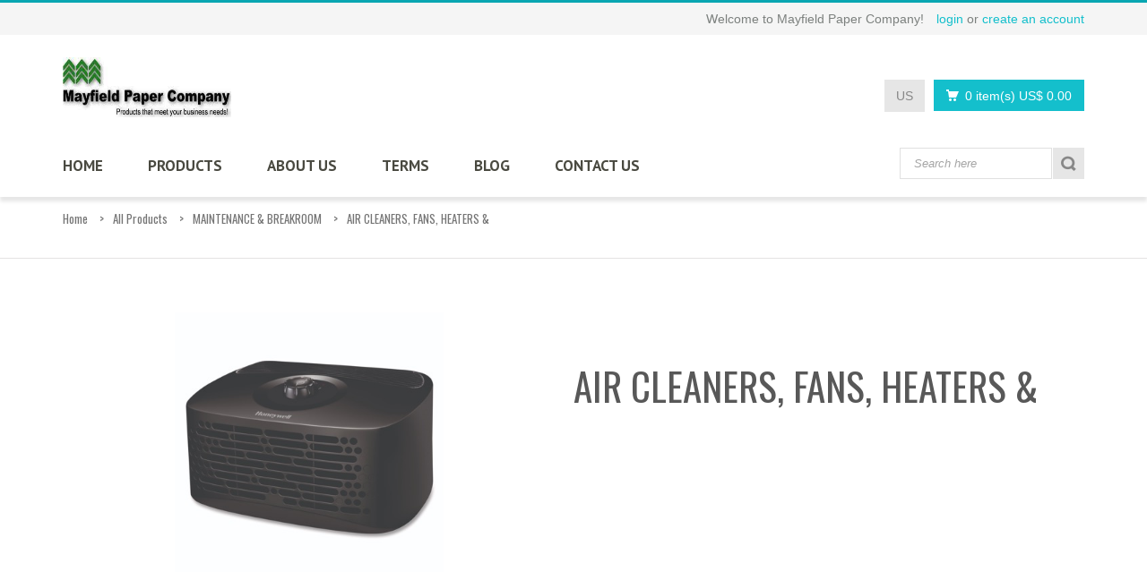

--- FILE ---
content_type: text/html; charset=UTF-8
request_url: https://shop.mayfieldpaper.com/category/all-products/maintenance-breakroom/air-cleaners-fans-heaters-
body_size: 8683
content:









							






<!DOCTYPE html>
<!--[if IE 8]> <html class="ie8"> <![endif]-->
<!--[if IE 9]> <html class="ie9"> <![endif]-->
<!--[if !IE]><!-->
<html>
	<!--<![endif]-->

	<head>
		<meta charset="utf-8">
		<title>AIR CLEANERS, FANS, HEATERS &</title>
		<meta name="description" content="Responsive modern ecommerce Html5 Template">
		<!--[if IE]> <meta http-equiv="X-UA-Compatible" content="IE=edge"> <![endif]-->
		<meta name="viewport" content="width=device-width, initial-scale=1.0">

		<link href='//fonts.googleapis.com/css?family=PT+Sans:400,700,400italic,700italic%7CPT+Gudea:400,700,400italic%7CPT+Oswald:400,700,300' rel='stylesheet' id="googlefont">

		<link rel="stylesheet" href="//shop.mayfieldpaper.com/css/?bootstrap.min.css">
		<link rel="stylesheet" href="//shop.mayfieldpaper.com/css/?font-awesome.min.css">
		<link rel="stylesheet" href="//shop.mayfieldpaper.com/css/?prettyPhoto.css">
		<link rel="stylesheet" href="//shop.mayfieldpaper.com/css/?owl.carousel.css">
		<link rel="stylesheet" href="//shop.mayfieldpaper.com/css/?style.css">
		<link rel="stylesheet" href="//shop.mayfieldpaper.com/css/?responsive.css">
				<link rel="stylesheet" href="//shop.mayfieldpaper.com/css/?jquery.selectbox.css">
		
		<!-- Favicon and Apple Icons -->
		<link rel="icon" type="image/png" href="//shop.mayfieldpaper.com/files/?icon.png">
		<link rel="apple-touch-icon" sizes="57x57" href="//shop.mayfieldpaper.com/files/?apple-icon-57x57.png">
		<link rel="apple-touch-icon" sizes="72x72" href="//shop.mayfieldpaper.com/files/?apple-icon-72x72.png">

		<!--- jQuery -->
		<script src="//ajax.googleapis.com/ajax/libs/jquery/1.11.1/jquery.min.js"></script>
		<script>
			window.jQuery || document.write('<script src="//shop.mayfieldpaper.com/js/?jquery-1.11.1.min.js"><\/script>')
		</script>

		<!--[if lt IE 9]>
	<script src="//shop.mayfieldpaper.com/js/?html5shiv.js"></script>
	<script src="//shop.mayfieldpaper.com/js/?respond.min.js"></script>
	<![endif]-->

		<style id="custom-style">
		</style>
	</head>

	<body>
		<div id="wrapper">
			<header id="header" class="header2">
				<div id="header-top">
					<div class="container">
						<div class="row">
							<div class="col-md-12">
								<div class="header-top-left">
																</div>
								<div class="header-top-right">
									<div class="header-text-container pull-right">
																					<p class="header-text">Welcome to Mayfield Paper Company!</p>
											<p class="header-link"><a href="//shop.mayfieldpaper.com/login">login</a> or <a href="//shop.mayfieldpaper.com/register">create an account</a></p>
																			</div>
								</div>
							</div>
						</div>
					</div>
				</div>
				<div id="inner-header">
					<div class="container">
						<div class="row">
							<div class="col-md-5 col-sm-5 col-xs-12 logo-container">
								<h1 class="logo clearfix">
									<a href="//shop.mayfieldpaper.com/" title="Mayfield Paper Company">
										<img src="//shop.mayfieldpaper.com/files/?logo.jpg" alt="Mayfield Paper Company logo" width="188" height="67">
									</a>
								</h1>
							</div>
							<div class="col-md-7 col-sm-7 col-xs-12 header-inner-right">
								<div class="header-inner-right-wrapper clearfix">
									<div class="dropdown-cart-menu-container pull-right">
										<div id="cart-dropdown" class="btn-group dropdown-cart">
											<button type="button" class="btn btn-custom dropdown-toggle" data-toggle="dropdown">
												<span class="cart-menu-icon"></span>
												<span id="dropdown-cart-nitems"></span> item(s) <span id="dropdown-cart-price" class="drop-price"></span>
											</button>
											<div class="dropdown-menu dropdown-cart-menu pull-right clearfix" role="menu">
												<p id="dropdown-cart-description" class="dropdown-cart-description"></p>
												<ul id="dropdown-cart-product-list" class="dropdown-cart-product-list"></ul>
												<ul class="dropdown-cart-total">
													<li>
														<span class="dropdown-cart-total-title">Shipping:</span>
														<span id="dropdown-cart-freight"></span>
													</li>
													<li>
														<span class="dropdown-cart-total-title">Total:</span>
														<span id="dropdown-cart-total"></span>
													</li>
												</ul>
												<div class="dropdown-cart-action">
													<p><a href="//shop.mayfieldpaper.com/cart" class="btn btn-custom-2 btn-block">Cart</a></p>
													<p class="save-cart-button"><a href="javascript: void(0);" class="btn btn-custom btn-block">Save</a></p>
													<p class="checkout-button"><a href="//shop.mayfieldpaper.com/checkout" class="btn btn-custom btn-block">Checkout</a></p>
												</div>
											</div>
										</div>
									</div>
									<div class="header-top-dropdowns pull-right">
																					<div class="btn-group dropdown-money">
												<button type="button" class="btn btn-custom dropdown-toggle" data-toggle="dropdown">
													<span class="hide-for-xs">US</span><span class="hide-for-lg">US$</span>
												</button>
												<ul class="dropdown-menu pull-right" role="menu">
																																							</ul>
											</div>
																			</div>
								</div>
							</div>
						</div>
					</div>
					<div id="main-nav-container">
						<div class="container">
							<div class="row">
								<div class="col-md-12 clearfix">
									<nav id="main-nav">
										<div id="responsive-nav">
											<div id="responsive-nav-button">
												Menu <span id="responsive-nav-button-icon"></span>
											</div>
										</div>
										<ul class="menu clearfix">
											<li>
												<a href="//shop.mayfieldpaper.com/" >HOME</a>
											</li>
											<li class="mega-menu-container">
												<a href="//shop.mayfieldpaper.com/products">PRODUCTS</a>
												<div class="mega-menu clearfix">
													
																											<div class="col-5">
															<a href="//shop.mayfieldpaper.com/category/all-products" class="mega-menu-title">All Products</a>
															<ul class="mega-menu-list subcat clearfix">
																																	<li>
																		<a href="//shop.mayfieldpaper.com/category/all-products/chemicals">CHEMICALS</a>
																		<ul class="mega-menu-list subsubcat clearfix" style="display:none;color:white;background-color:#14bfcc;">
																																							<li style="color:white;"><a href="//shop.mayfieldpaper.com/category/all-products/chemicals/carpet-care" style="color:white;">CARPET CARE</a></li>
																																							<li style="color:white;"><a href="//shop.mayfieldpaper.com/category/all-products/chemicals/chem-dispensing-systems" style="color:white;">CHEMICAL DILUTION SYSTEMS</a></li>
																																							<li style="color:white;"><a href="//shop.mayfieldpaper.com/category/all-products/chemicals/dishwashing-detergents-rinse" style="color:white;">DISH DETERGENTS AND RINSE</a></li>
																																							<li style="color:white;"><a href="//shop.mayfieldpaper.com/category/all-products/chemicals/disinfectants-sanitizers" style="color:white;">DISINFECTANTS / SANITIZERS</a></li>
																																							<li style="color:white;"><a href="//shop.mayfieldpaper.com/category/all-products/chemicals/enzyme-bacteria" style="color:white;">ENZYME BACTERIA</a></li>
																																							<li style="color:white;"><a href="//shop.mayfieldpaper.com/category/all-products/chemicals/floor-care" style="color:white;">FLOOR CARE</a></li>
																																							<li style="color:white;"><a href="//shop.mayfieldpaper.com/category/all-products/chemicals/general-cleaners" style="color:white;">GENERAL CLEANERS</a></li>
																																							<li style="color:white;"><a href="//shop.mayfieldpaper.com/category/all-products/chemicals/insecticide-repellents" style="color:white;">INSECTICIDE & REPELLENTS</a></li>
																																							<li style="color:white;"><a href="//shop.mayfieldpaper.com/category/all-products/chemicals/odor-control" style="color:white;">ODOR CONTROL</a></li>
																																							<li style="color:white;"><a href="//shop.mayfieldpaper.com/category/all-products/chemicals/pool-supplies" style="color:white;">POOL SUPPLIES</a></li>
																																							<li style="color:white;"><a href="//shop.mayfieldpaper.com/category/all-products/chemicals/solvents" style="color:white;">SOLVENTS</a></li>
																																							<li style="color:white;"><a href="//shop.mayfieldpaper.com/category/all-products/chemicals/specialty-polishes" style="color:white;">SPECIALTY / POLISHES</a></li>
																																							<li style="color:white;"><a href="//shop.mayfieldpaper.com/category/all-products/chemicals/water-treatment" style="color:white;">WATER TREATMENT</a></li>
																																							<li style="color:white;"><a href="//shop.mayfieldpaper.com/category/all-products/chemicals/cynamic-web-focus" style="color:white;">CYNAMIC CHEMICAL COMPANY</a></li>
																																							<li style="color:white;"><a href="//shop.mayfieldpaper.com/category/all-products/chemicals/specialty" style="color:white;">SPECIALTY CHEMICALS</a></li>
																																					</ul>
																	</li>
																																	<li>
																		<a href="//shop.mayfieldpaper.com/category/all-products/cleaning-equipment">CLEANING EQUIPMENT</a>
																		<ul class="mega-menu-list subsubcat clearfix" style="display:none;color:white;background-color:#14bfcc;">
																																							<li style="color:white;"><a href="//shop.mayfieldpaper.com/category/all-products/cleaning-equipment/buffers" style="color:white;">BUFFERS</a></li>
																																							<li style="color:white;"><a href="//shop.mayfieldpaper.com/category/all-products/cleaning-equipment/burnishers" style="color:white;">BURNISHERS</a></li>
																																							<li style="color:white;"><a href="//shop.mayfieldpaper.com/category/all-products/cleaning-equipment/equipment-parts" style="color:white;">EQUIPMENT PARTS</a></li>
																																							<li style="color:white;"><a href="//shop.mayfieldpaper.com/category/all-products/cleaning-equipment/extractors" style="color:white;">EXTRACTORS</a></li>
																																							<li style="color:white;"><a href="//shop.mayfieldpaper.com/category/all-products/cleaning-equipment/vacuums" style="color:white;">VACUUMS</a></li>
																																					</ul>
																	</li>
																																	<li>
																		<a href="//shop.mayfieldpaper.com/category/all-products/food-service">FOOD SERVICE</a>
																		<ul class="mega-menu-list subsubcat clearfix" style="display:none;color:white;background-color:#14bfcc;">
																																							<li style="color:white;"><a href="//shop.mayfieldpaper.com/category/all-products/food-service/aprons-apparel" style="color:white;">APRONS & APPAREL</a></li>
																																							<li style="color:white;"><a href="//shop.mayfieldpaper.com/category/all-products/food-service/bags" style="color:white;">BAGS FOODSERVICE</a></li>
																																							<li style="color:white;"><a href="//shop.mayfieldpaper.com/category/all-products/food-service/bakery-supplies" style="color:white;">BAKERY SUPPLIES</a></li>
																																							<li style="color:white;"><a href="//shop.mayfieldpaper.com/category/all-products/food-service/bowls-dessert-dishes" style="color:white;">BOWLS & DESSERT DISHES</a></li>
																																							<li style="color:white;"><a href="//shop.mayfieldpaper.com/category/all-products/food-service/coffee-tea-beverage-mixes" style="color:white;">COFFEE, TEA & BEVERAGE MIXES</a></li>
																																							<li style="color:white;"><a href="//shop.mayfieldpaper.com/category/all-products/food-service/containers-carry-out" style="color:white;">CONTAINERS / CARRY OUT</a></li>
																																							<li style="color:white;"><a href="//shop.mayfieldpaper.com/category/all-products/food-service/creamers-sweeteners-condime" style="color:white;">CREAMERS & CONDIMENTS</a></li>
																																							<li style="color:white;"><a href="//shop.mayfieldpaper.com/category/all-products/food-service/cups-lids" style="color:white;">CUPS & LIDS</a></li>
																																							<li style="color:white;"><a href="//shop.mayfieldpaper.com/category/all-products/food-service/cutlery" style="color:white;">CUTLERY</a></li>
																																							<li style="color:white;"><a href="//shop.mayfieldpaper.com/category/all-products/food-service/deli-foodserv-sheets-roll" style="color:white;">DELI & FOODSERV SHEETS / ROLL</a></li>
																																							<li style="color:white;"><a href="//shop.mayfieldpaper.com/category/all-products/food-service/film-wrap" style="color:white;">FILM WRAP</a></li>
																																							<li style="color:white;"><a href="//shop.mayfieldpaper.com/category/all-products/food-service/foil-wax-paper" style="color:white;">POP UP FOIL & DELI WAX PAPER</a></li>
																																							<li style="color:white;"><a href="//shop.mayfieldpaper.com/category/all-products/food-service/food-wraps" style="color:white;">FOOD WRAPS</a></li>
																																							<li style="color:white;"><a href="//shop.mayfieldpaper.com/category/all-products/food-service/fuel-warmer-candles" style="color:white;">FUEL / WARMER CANDLES</a></li>
																																							<li style="color:white;"><a href="//shop.mayfieldpaper.com/category/all-products/food-service/guest-checks-sales-books" style="color:white;">GUEST CHECKS & SALES BOOKS</a></li>
																																							<li style="color:white;"><a href="//shop.mayfieldpaper.com/category/all-products/food-service/meat-paper" style="color:white;">MEAT PAPER & PADS</a></li>
																																							<li style="color:white;"><a href="//shop.mayfieldpaper.com/category/all-products/food-service/miscellaneous" style="color:white;">MISCELLANEOUS</a></li>
																																							<li style="color:white;"><a href="//shop.mayfieldpaper.com/category/all-products/food-service/napkins" style="color:white;">NAPKINS</a></li>
																																							<li style="color:white;"><a href="//shop.mayfieldpaper.com/category/all-products/food-service/pans-trays-lids" style="color:white;">PANS, TRAYS & LIDS</a></li>
																																							<li style="color:white;"><a href="//shop.mayfieldpaper.com/category/all-products/food-service/place-mats-doilies-coaster" style="color:white;">PLACE MATS / DOILIES & COASTER</a></li>
																																							<li style="color:white;"><a href="//shop.mayfieldpaper.com/category/all-products/food-service/plates-platters" style="color:white;">PLATES & PLATTERS</a></li>
																																							<li style="color:white;"><a href="//shop.mayfieldpaper.com/category/all-products/food-service/register-rolls" style="color:white;">REGISTER ROLLS</a></li>
																																							<li style="color:white;"><a href="//shop.mayfieldpaper.com/category/all-products/food-service/smallwares" style="color:white;">SMALLWARES</a></li>
																																							<li style="color:white;"><a href="//shop.mayfieldpaper.com/category/all-products/food-service/straw-stirrer-skewers" style="color:white;">STRAW / STIRRER/ SKEWERS</a></li>
																																							<li style="color:white;"><a href="//shop.mayfieldpaper.com/category/all-products/food-service/table-tray-covers" style="color:white;">TABLE & TRAY COVERS</a></li>
																																							<li style="color:white;"><a href="//shop.mayfieldpaper.com/category/all-products/food-service/dinnerware-foam" style="color:white;">DINNERWARE - FOAM</a></li>
																																							<li style="color:white;"><a href="//shop.mayfieldpaper.com/category/all-products/food-service/caps-bouffant" style="color:white;">BOUFFANT & CHEF CAPS</a></li>
																																							<li style="color:white;"><a href="//shop.mayfieldpaper.com/category/all-products/food-service/plates-platters/paper/design-colored" style="color:white;">PLATES PLATTERS DESIGNS & COLORS</a></li>
																																							<li style="color:white;"><a href="//shop.mayfieldpaper.com/category/all-products/food-service/cups-lids/designer-colored" style="color:white;">CUPS DESIGNS & COLORS</a></li>
																																							<li style="color:white;"><a href="//shop.mayfieldpaper.com/category/all-products/food-service/tablecovers-traycovers-placemats" style="color:white;">TABLECOVERS, TRAY COVERS, PLACEMATS</a></li>
																																							<li style="color:white;"><a href="//shop.mayfieldpaper.com/category/all-products/food-service/tableskirts" style="color:white;">TABLESKIRTS</a></li>
																																							<li style="color:white;"><a href="//shop.mayfieldpaper.com/category/all-products/food-service/plates-platters/bowls/design-colored" style="color:white;">BOWLS DESIGNER COLORED</a></li>
																																							<li style="color:white;"><a href="//shop.mayfieldpaper.com/category/all-products/food-service/catering-serving" style="color:white;">CATERING & SERVING PRODUCTS</a></li>
																																							<li style="color:white;"><a href="//shop.mayfieldpaper.com/category/all-products/food-service/wipers" style="color:white;">FOODSERVICE WIPERS & RAGS</a></li>
																																							<li style="color:white;"><a href="//shop.mayfieldpaper.com/category/all-products/food-service/brushes-tools" style="color:white;">BRUSHES & TOOLS</a></li>
																																							<li style="color:white;"><a href="//shop.mayfieldpaper.com/category/all-products/food-service/food-products" style="color:white;">FOOD PRODUCTS</a></li>
																																					</ul>
																	</li>
																																	<li>
																		<a href="//shop.mayfieldpaper.com/category/all-products/furniture">FURNITURE</a>
																		<ul class="mega-menu-list subsubcat clearfix" style="display:none;color:white;background-color:#14bfcc;">
																																							<li style="color:white;"><a href="//shop.mayfieldpaper.com/category/all-products/furniture/back-supports-footrests-foo" style="color:white;">BACK SUPPORTS, FOOTRESTS</a></li>
																																							<li style="color:white;"><a href="//shop.mayfieldpaper.com/category/all-products/furniture/bookcases-shelving" style="color:white;">BOOKCASES & SHELVING</a></li>
																																							<li style="color:white;"><a href="//shop.mayfieldpaper.com/category/all-products/furniture/carts-stands" style="color:white;">CARTS & STANDS</a></li>
																																							<li style="color:white;"><a href="//shop.mayfieldpaper.com/category/all-products/furniture/chair-mats-floor-mats" style="color:white;">CHAIR MATS & FLOOR MATS</a></li>
																																							<li style="color:white;"><a href="//shop.mayfieldpaper.com/category/all-products/furniture/chairs-stools-seating-acces" style="color:white;">CHAIRS, STOOLS & SEATING</a></li>
																																							<li style="color:white;"><a href="//shop.mayfieldpaper.com/category/all-products/furniture/desks-workstations" style="color:white;">DESKS & WORKSTATIONS</a></li>
																																							<li style="color:white;"><a href="//shop.mayfieldpaper.com/category/all-products/furniture/early-learning-furniture" style="color:white;">EARLY LEARNING FURNITURE</a></li>
																																							<li style="color:white;"><a href="//shop.mayfieldpaper.com/category/all-products/furniture/file-storage-cabinets" style="color:white;">FILE & STORAGE CABINETS</a></li>
																																							<li style="color:white;"><a href="//shop.mayfieldpaper.com/category/all-products/furniture/garment-racks-hangers" style="color:white;">GARMENT RACKS & HANGERS</a></li>
																																							<li style="color:white;"><a href="//shop.mayfieldpaper.com/category/all-products/furniture/literature-racks-display-cas" style="color:white;">LITERATURE RACKS & DISPLAYS</a></li>
																																							<li style="color:white;"><a href="//shop.mayfieldpaper.com/category/all-products/furniture/partitions-panels" style="color:white;">PARTITIONS & PANELS</a></li>
																																							<li style="color:white;"><a href="//shop.mayfieldpaper.com/category/all-products/furniture/room-accessories" style="color:white;">ROOM ACCESSORIES</a></li>
																																							<li style="color:white;"><a href="//shop.mayfieldpaper.com/category/all-products/furniture/tables" style="color:white;">TABLES</a></li>
																																					</ul>
																	</li>
																																	<li>
																		<a href="//shop.mayfieldpaper.com/category/all-products/hygiene-skin-care">HYGIENE / SKIN CARE</a>
																		<ul class="mega-menu-list subsubcat clearfix" style="display:none;color:white;background-color:#14bfcc;">
																																							<li style="color:white;"><a href="//shop.mayfieldpaper.com/category/all-products/hygiene-skin-care/dispenser-soap-refills" style="color:white;">DISPENSER SOAP REFILLS</a></li>
																																							<li style="color:white;"><a href="//shop.mayfieldpaper.com/category/all-products/hygiene-skin-care/dispensers-and-stands" style="color:white;">SOAP DISPENSERS & FLOOR STANDS</a></li>
																																							<li style="color:white;"><a href="//shop.mayfieldpaper.com/category/all-products/hygiene-skin-care/hand-sanitizer" style="color:white;">HAND SANITIZER</a></li>
																																							<li style="color:white;"><a href="//shop.mayfieldpaper.com/category/all-products/hygiene-skin-care/person-hygiene" style="color:white;">PERSONAL HYGIENE</a></li>
																																							<li style="color:white;"><a href="//shop.mayfieldpaper.com/category/all-products/hygiene-skin-care/shampoo--hair-body" style="color:white;">SHAMPOO - HAIR & BODY</a></li>
																																							<li style="color:white;"><a href="//shop.mayfieldpaper.com/category/all-products/hygiene-skin-care/soap" style="color:white;">LIQUID & BAR SOAP</a></li>
																																							<li style="color:white;"><a href="//shop.mayfieldpaper.com/category/all-products/hygiene-skin-care/wipes" style="color:white;">SKIN CARE WIPES</a></li>
																																							<li style="color:white;"><a href="//shop.mayfieldpaper.com/category/all-products/hygiene-skin-care/deb-skincare-focus" style="color:white;">DEB SKINCARE from SCJ</a></li>
																																							<li style="color:white;"><a href="//shop.mayfieldpaper.com/category/all-products/hygiene-skin-care/heavy-duty" style="color:white;">HEAVY DUTY HAND SOAPS</a></li>
																																							<li style="color:white;"><a href="//shop.mayfieldpaper.com/category/all-products/hygiene-skin-care/lotions-creams" style="color:white;">LOTIONS & CREAMS</a></li>
																																							<li style="color:white;"><a href="//shop.mayfieldpaper.com/category/all-products/hygiene-skin-care/feminine-hygiene" style="color:white;">FEMININE HYGIENE</a></li>
																																					</ul>
																	</li>
																																	<li>
																		<a href="//shop.mayfieldpaper.com/category/all-products/industrial-packaging">INDUSTRIAL PACKAGING</a>
																		<ul class="mega-menu-list subsubcat clearfix" style="display:none;color:white;background-color:#14bfcc;">
																																							<li style="color:white;"><a href="//shop.mayfieldpaper.com/category/all-products/industrial-packaging/boxes" style="color:white;">BOXES</a></li>
																																							<li style="color:white;"><a href="//shop.mayfieldpaper.com/category/all-products/industrial-packaging/miscellaneous-packaging" style="color:white;">MISC PACKAGING</a></li>
																																							<li style="color:white;"><a href="//shop.mayfieldpaper.com/category/all-products/industrial-packaging/paper-bubble-packaging" style="color:white;">PAPER and BUBBLE </a></li>
																																							<li style="color:white;"><a href="//shop.mayfieldpaper.com/category/all-products/industrial-packaging/shipping-supplies" style="color:white;">SHIPPING SUPPLIES</a></li>
																																							<li style="color:white;"><a href="//shop.mayfieldpaper.com/category/all-products/industrial-packaging/stretch-wrap" style="color:white;">STRETCH WRAP</a></li>
																																							<li style="color:white;"><a href="//shop.mayfieldpaper.com/category/all-products/industrial-packaging/adhesive-tape" style="color:white;">ADHESIVE TAPE</a></li>
																																							<li style="color:white;"><a href="//shop.mayfieldpaper.com/category/all-products/industrial-packaging/bags-tubing" style="color:white;">BAGS & POLY TUBING</a></li>
																																							<li style="color:white;"><a href="//shop.mayfieldpaper.com/category/all-products/industrial-packaging/fasteners-ties" style="color:white;">FASTENERS & TIES</a></li>
																																							<li style="color:white;"><a href="//shop.mayfieldpaper.com/category/all-products/industrial-packaging/kraft-pads-sheets" style="color:white;">PADS & SHEETS</a></li>
																																					</ul>
																	</li>
																																	<li>
																		<a href="//shop.mayfieldpaper.com/category/all-products/janitorial-supplies">JANITORIAL SUPPLIES</a>
																		<ul class="mega-menu-list subsubcat clearfix" style="display:none;color:white;background-color:#14bfcc;">
																																							<li style="color:white;"><a href="//shop.mayfieldpaper.com/category/all-products/janitorial-supplies/absorbent-pads" style="color:white;">ABSORBENT PADS</a></li>
																																							<li style="color:white;"><a href="//shop.mayfieldpaper.com/category/all-products/janitorial-supplies/bottles-triggers-pumps" style="color:white;">BOTTLES, TRIGGERS & PUMPS</a></li>
																																							<li style="color:white;"><a href="//shop.mayfieldpaper.com/category/all-products/janitorial-supplies/brooms-dust-pans" style="color:white;">BROOMS/DUST PANS</a></li>
																																							<li style="color:white;"><a href="//shop.mayfieldpaper.com/category/all-products/janitorial-supplies/brushes" style="color:white;">BRUSHES</a></li>
																																							<li style="color:white;"><a href="//shop.mayfieldpaper.com/category/all-products/janitorial-supplies/buckets-wringers" style="color:white;">BUCKETS/WRINGERS</a></li>
																																							<li style="color:white;"><a href="//shop.mayfieldpaper.com/category/all-products/janitorial-supplies/carts" style="color:white;">CARTS</a></li>
																																							<li style="color:white;"><a href="//shop.mayfieldpaper.com/category/all-products/janitorial-supplies/dust-cloths-dusters" style="color:white;">DUSTING PRODUCTS</a></li>
																																							<li style="color:white;"><a href="//shop.mayfieldpaper.com/category/all-products/janitorial-supplies/dusters-complete" style="color:white;">DUSTERS COMPLETE</a></li>
																																							<li style="color:white;"><a href="//shop.mayfieldpaper.com/category/all-products/janitorial-supplies/floor-pads" style="color:white;">FLOOR MACHINE PADS</a></li>
																																							<li style="color:white;"><a href="//shop.mayfieldpaper.com/category/all-products/janitorial-supplies/hand-scrub-utility-pads" style="color:white;">SCRUBBING PADS & SPONGES</a></li>
																																							<li style="color:white;"><a href="//shop.mayfieldpaper.com/category/all-products/janitorial-supplies/lighting" style="color:white;">LIGHTING</a></li>
																																							<li style="color:white;"><a href="//shop.mayfieldpaper.com/category/all-products/janitorial-supplies/mops-blended" style="color:white;">MOPS, BLENDED</a></li>
																																							<li style="color:white;"><a href="//shop.mayfieldpaper.com/category/all-products/janitorial-supplies/mops-cotton" style="color:white;">MOPS, COTTON</a></li>
																																							<li style="color:white;"><a href="//shop.mayfieldpaper.com/category/all-products/janitorial-supplies/mops-microfiber" style="color:white;">MOPS, MICROFIBER</a></li>
																																							<li style="color:white;"><a href="//shop.mayfieldpaper.com/category/all-products/janitorial-supplies/mops-rayon" style="color:white;">MOPS, RAYON</a></li>
																																							<li style="color:white;"><a href="//shop.mayfieldpaper.com/category/all-products/janitorial-supplies/squeegees" style="color:white;">SQUEEGEES</a></li>
																																							<li style="color:white;"><a href="//shop.mayfieldpaper.com/category/all-products/janitorial-supplies/tools-hardware" style="color:white;">TOOLS & HARDWARE</a></li>
																																							<li style="color:white;"><a href="//shop.mayfieldpaper.com/category/all-products/janitorial-supplies/carpet-bonnets" style="color:white;">CARPET BONNETS</a></li>
																																							<li style="color:white;"><a href="//shop.mayfieldpaper.com/category/all-products/janitorial-supplies/signage" style="color:white;">SIGNS & ACCESSORIES</a></li>
																																							<li style="color:white;"><a href="//shop.mayfieldpaper.com/category/all-products/janitorial-supplies/miscellaneous" style="color:white;">MISCELLANEOUS</a></li>
																																							<li style="color:white;"><a href="//shop.mayfieldpaper.com/category/all-products/janitorial-supplies/mops-specialty" style="color:white;">SPECIALTY MOPS</a></li>
																																					</ul>
																	</li>
																																	<li>
																		<a href="//shop.mayfieldpaper.com/category/all-products/laundry-warewash">LAUNDRY / WAREWASH</a>
																		<ul class="mega-menu-list subsubcat clearfix" style="display:none;color:white;background-color:#14bfcc;">
																																							<li style="color:white;"><a href="//shop.mayfieldpaper.com/category/all-products/laundry-warewash/mayfield-laundry" style="color:white;">LAUNDRY SOLUTIONS</a></li>
																																							<li style="color:white;"><a href="//shop.mayfieldpaper.com/category/all-products/laundry-warewash/mayfield-warewash" style="color:white;">MACHINE WAREWASH</a></li>
																																							<li style="color:white;"><a href="//shop.mayfieldpaper.com/category/all-products/laundry-warewash/warewash-manual-chemicals" style="color:white;">MANUAL WAREWASH</a></li>
																																							<li style="color:white;"><a href="//shop.mayfieldpaper.com/category/all-products/laundry-warewash/bags-accessories" style="color:white;">BAGS & ACCESSORIES</a></li>
																																					</ul>
																	</li>
																																	<li>
																		<a href="//shop.mayfieldpaper.com/category/all-products/liners-trash-bags">LINERS / TRASH BAGS</a>
																		<ul class="mega-menu-list subsubcat clearfix" style="display:none;color:white;background-color:#14bfcc;">
																																							<li style="color:white;"><a href="//shop.mayfieldpaper.com/category/all-products/liners-trash-bags/bio-hazard" style="color:white;">BIO-HAZARD LINERS</a></li>
																																							<li style="color:white;"><a href="//shop.mayfieldpaper.com/category/all-products/liners-trash-bags/high-density" style="color:white;">HIGH DENSITY LINERS</a></li>
																																							<li style="color:white;"><a href="//shop.mayfieldpaper.com/category/all-products/liners-trash-bags/high-density-roll" style="color:white;">HIGH DENSITY ROLL LINERS</a></li>
																																							<li style="color:white;"><a href="//shop.mayfieldpaper.com/category/all-products/liners-trash-bags/low-density" style="color:white;">LOW DENSITY LINERS</a></li>
																																							<li style="color:white;"><a href="//shop.mayfieldpaper.com/category/all-products/liners-trash-bags/low-density-roll" style="color:white;">LOW DENSITY ROLL LINERS</a></li>
																																					</ul>
																	</li>
																																	<li>
																		<a href="//shop.mayfieldpaper.com/category/all-products/maintenance-breakroom">MAINTENANCE & BREAKROOM</a>
																		<ul class="mega-menu-list subsubcat clearfix" style="display:none;color:white;background-color:#14bfcc;">
																																							<li style="color:white;"><a href="//shop.mayfieldpaper.com/category/all-products/maintenance-breakroom/air-cleaners-fans-heaters-" style="color:white;">AIR CLEANERS, FANS, HEATERS &</a></li>
																																							<li style="color:white;"><a href="//shop.mayfieldpaper.com/category/all-products/maintenance-breakroom/appliances" style="color:white;">APPLIANCES</a></li>
																																							<li style="color:white;"><a href="//shop.mayfieldpaper.com/category/all-products/maintenance-breakroom/bags-liners" style="color:white;">BAGS & LINERS</a></li>
																																							<li style="color:white;"><a href="//shop.mayfieldpaper.com/category/all-products/maintenance-breakroom/batteries-electrical-supplie" style="color:white;">BATTERIES & ELECTRICAL SUPPLIES</a></li>
																																							<li style="color:white;"><a href="//shop.mayfieldpaper.com/category/all-products/maintenance-breakroom/beverages" style="color:white;">BEVERAGES</a></li>
																																							<li style="color:white;"><a href="//shop.mayfieldpaper.com/category/all-products/maintenance-breakroom/breakroom-supplies" style="color:white;">BREAKROOM SUPPLIES</a></li>
																																							<li style="color:white;"><a href="//shop.mayfieldpaper.com/category/all-products/maintenance-breakroom/carts-stands" style="color:white;">CARTS & STANDS</a></li>
																																							<li style="color:white;"><a href="//shop.mayfieldpaper.com/category/all-products/maintenance-breakroom/cleaning-products" style="color:white;">CLEANING PRODUCTS</a></li>
																																							<li style="color:white;"><a href="//shop.mayfieldpaper.com/category/all-products/maintenance-breakroom/cleaning-tools" style="color:white;">CLEANING TOOLS</a></li>
																																							<li style="color:white;"><a href="//shop.mayfieldpaper.com/category/all-products/maintenance-breakroom/cups-plates-utensils" style="color:white;">CUPS, PLATES & UTENSILS</a></li>
																																							<li style="color:white;"><a href="//shop.mayfieldpaper.com/category/all-products/maintenance-breakroom/dollies-hand-trucks" style="color:white;">DOLLIES & HAND TRUCKS</a></li>
																																							<li style="color:white;"><a href="//shop.mayfieldpaper.com/category/all-products/maintenance-breakroom/first-aid-health-supplies" style="color:white;">FIRST AID & HEALTH SUPPLIES</a></li>
																																							<li style="color:white;"><a href="//shop.mayfieldpaper.com/category/all-products/maintenance-breakroom/food" style="color:white;">FOOD</a></li>
																																							<li style="color:white;"><a href="//shop.mayfieldpaper.com/category/all-products/maintenance-breakroom/hardware-tools-accessories" style="color:white;">HARDWARE, TOOLS & ACCESSORIES</a></li>
																																							<li style="color:white;"><a href="//shop.mayfieldpaper.com/category/all-products/maintenance-breakroom/industrial-supplies" style="color:white;">INDUSTRIAL SUPPLIES</a></li>
																																							<li style="color:white;"><a href="//shop.mayfieldpaper.com/category/all-products/maintenance-breakroom/personal-hygiene-products" style="color:white;">PERSONAL HYGIENE PRODUCTS</a></li>
																																							<li style="color:white;"><a href="//shop.mayfieldpaper.com/category/all-products/maintenance-breakroom/restroom-cleaners-accessories" style="color:white;">RESTROOM CLEANERS & ACCESSORIES</a></li>
																																							<li style="color:white;"><a href="//shop.mayfieldpaper.com/category/all-products/maintenance-breakroom/safety-security" style="color:white;">SAFETY & SECURITY</a></li>
																																							<li style="color:white;"><a href="//shop.mayfieldpaper.com/category/all-products/maintenance-breakroom/towels-tissues" style="color:white;">TOWELS & TISSUES</a></li>
																																							<li style="color:white;"><a href="//shop.mayfieldpaper.com/category/all-products/maintenance-breakroom/waste-receptacles-accessories" style="color:white;">WASTE RECEPTACLES & ACCESSORIES</a></li>
																																					</ul>
																	</li>
																																	<li>
																		<a href="//shop.mayfieldpaper.com/category/all-products/paper-products">PAPER PRODUCTS</a>
																		<ul class="mega-menu-list subsubcat clearfix" style="display:none;color:white;background-color:#14bfcc;">
																																							<li style="color:white;"><a href="//shop.mayfieldpaper.com/category/all-products/paper-products/napkins" style="color:white;">NAPKINS</a></li>
																																							<li style="color:white;"><a href="//shop.mayfieldpaper.com/category/all-products/paper-products/toilet-seat-covers-disp." style="color:white;">TOILET SEAT COVERS & DISPENSERS</a></li>
																																							<li style="color:white;"><a href="//shop.mayfieldpaper.com/category/all-products/paper-products/tissues" style="color:white;">TOILET TISSUE</a></li>
																																							<li style="color:white;"><a href="//shop.mayfieldpaper.com/category/all-products/paper-products/towels" style="color:white;">PAPER TOWELS</a></li>
																																							<li style="color:white;"><a href="//shop.mayfieldpaper.com/category/all-products/paper-products/wipers" style="color:white;">PAPER WIPERS</a></li>
																																							<li style="color:white;"><a href="//shop.mayfieldpaper.com/category/all-products/paper-products/Tork-Paper-focus" style="color:white;">TORK PRODUCTS from ESSITY PAPER</a></li>
																																					</ul>
																	</li>
																																	<li>
																		<a href="//shop.mayfieldpaper.com/category/all-products/safety">SAFETY</a>
																		<ul class="mega-menu-list subsubcat clearfix" style="display:none;color:white;background-color:#14bfcc;">
																																							<li style="color:white;"><a href="//shop.mayfieldpaper.com/category/all-products/safety/apparel" style="color:white;">APPAREL</a></li>
																																							<li style="color:white;"><a href="//shop.mayfieldpaper.com/category/all-products/safety/gloves" style="color:white;">GLOVES</a></li>
																																							<li style="color:white;"><a href="//shop.mayfieldpaper.com/category/all-products/safety/head-protection" style="color:white;">HEAD PROTECTION</a></li>
																																							<li style="color:white;"><a href="//shop.mayfieldpaper.com/category/all-products/safety/portable-coolers-beverages" style="color:white;">PORTABLE COOLERS & BEVERAGES</a></li>
																																							<li style="color:white;"><a href="//shop.mayfieldpaper.com/category/all-products/safety/respiratory" style="color:white;">RESPIRATORY</a></li>
																																							<li style="color:white;"><a href="//shop.mayfieldpaper.com/category/all-products/safety/safety-signs" style="color:white;">SAFETY SIGNS</a></li>
																																							<li style="color:white;"><a href="//shop.mayfieldpaper.com/category/all-products/safety/snow-ice-removal" style="color:white;">SNOW & ICE REMOVAL</a></li>
																																							<li style="color:white;"><a href="//shop.mayfieldpaper.com/category/all-products/safety/spill-control" style="color:white;">SPILL CONTROL</a></li>
																																							<li style="color:white;"><a href="//shop.mayfieldpaper.com/category/all-products/safety/exam-rolls" style="color:white;">EXAM ROLLS</a></li>
																																					</ul>
																	</li>
																																	<li>
																		<a href="//shop.mayfieldpaper.com/category/all-products/technology">TECHNOLOGY</a>
																		<ul class="mega-menu-list subsubcat clearfix" style="display:none;color:white;background-color:#14bfcc;">
																																							<li style="color:white;"><a href="//shop.mayfieldpaper.com/category/all-products/technology/audio-visual-equipment-accessories" style="color:white;">AUDIO VISUAL EQUIPMENT/ACCESSORIES</a></li>
																																							<li style="color:white;"><a href="//shop.mayfieldpaper.com/category/all-products/technology/backup-systems-disks/backup-systems" style="color:white;">BACKUP SYSTEMS</a></li>
																																							<li style="color:white;"><a href="//shop.mayfieldpaper.com/category/all-products/technology/batteries-electrical-supplie" style="color:white;">BATTERIES & ELECTRICAL</a></li>
																																							<li style="color:white;"><a href="//shop.mayfieldpaper.com/category/all-products/technology/computer-cleaners" style="color:white;">COMPUTER CLEANERS</a></li>
																																							<li style="color:white;"><a href="//shop.mayfieldpaper.com/category/all-products/technology/computer-hardware-accessorie" style="color:white;">COMPUTER HARDWARE/ACCESSORIES</a></li>
																																							<li style="color:white;"><a href="//shop.mayfieldpaper.com/category/all-products/technology/data-storage-media-supplies" style="color:white;">DATA STORAGE MEDIA & SUPPLIES</a></li>
																																							<li style="color:white;"><a href="//shop.mayfieldpaper.com/category/all-products/technology/imaging-supplies-parts" style="color:white;">IMAGING SUPPLIES & PARTS</a></li>
																																							<li style="color:white;"><a href="//shop.mayfieldpaper.com/category/all-products/technology/laminator-laminator-supplies" style="color:white;">LAMINATORS & LAMINATOR SUPPLIES</a></li>
																																							<li style="color:white;"><a href="//shop.mayfieldpaper.com/category/all-products/technology/portable-devices-and-accessories" style="color:white;">PORTABLE DEVICES AND ACCESSORIES</a></li>
																																							<li style="color:white;"><a href="//shop.mayfieldpaper.com/category/all-products/technology/mouse-pads-wrist-rests/mouse-pads-wrist-rests" style="color:white;">MOUSE PADS & WRIST RESTS</a></li>
																																							<li style="color:white;"><a href="//shop.mayfieldpaper.com/category/all-products/technology/printers-copiers" style="color:white;">PRINTERS, COPIERS, FAX, MFD</a></li>
																																							<li style="color:white;"><a href="//shop.mayfieldpaper.com/category/all-products/technology/shredders-accessories" style="color:white;">SHREDDERS & ACCESSORIES</a></li>
																																					</ul>
																	</li>
																																	<li>
																		<a href="//shop.mayfieldpaper.com/category/all-products/trash-cans-receptacles">TRASH CANS / RECEPTACLES</a>
																		<ul class="mega-menu-list subsubcat clearfix" style="display:none;color:white;background-color:#14bfcc;">
																																							<li style="color:white;"><a href="//shop.mayfieldpaper.com/category/all-products/trash-cans-receptacles/dollies" style="color:white;">DOLLIES</a></li>
																																							<li style="color:white;"><a href="//shop.mayfieldpaper.com/category/all-products/trash-cans-receptacles/receptacles-lids" style="color:white;">RECEPTACLES & LIDS</a></li>
																																							<li style="color:white;"><a href="//shop.mayfieldpaper.com/category/all-products/trash-cans-receptacles/sanitary-napkin" style="color:white;">SANITARY NAPKIN</a></li>
																																					</ul>
																	</li>
																																	<li>
																		<a href="//shop.mayfieldpaper.com/category/all-products/office-supplies">OFFICE SUPPLIES</a>
																		<ul class="mega-menu-list subsubcat clearfix" style="display:none;color:white;background-color:#14bfcc;">
																																							<li style="color:white;"><a href="//shop.mayfieldpaper.com/category/office-supplies/batteries-electrical-supplie" style="color:white;">BATTERIES/ELECTRICAL</a></li>
																																							<li style="color:white;"><a href="//shop.mayfieldpaper.com/category/office-supplies/binders-binding-supplies" style="color:white;">BINDERS & BINDING</a></li>
																																							<li style="color:white;"><a href="//shop.mayfieldpaper.com/category/office-supplies/calendars-planners-personal" style="color:white;">CALENDARS & PLANNERS</a></li>
																																							<li style="color:white;"><a href="//shop.mayfieldpaper.com/category/office-supplies/carrying-cases" style="color:white;">CARRYING CASES</a></li>
																																							<li style="color:white;"><a href="//shop.mayfieldpaper.com/category/office-supplies/cash-handling" style="color:white;">CASH HANDLING</a></li>
																																							<li style="color:white;"><a href="//shop.mayfieldpaper.com/category/office-supplies/copy-paper" style="color:white;">COPY PAPER</a></li>
																																							<li style="color:white;"><a href="//shop.mayfieldpaper.com/category/office-supplies/crafts-recreation-room-produ" style="color:white;">CRAFTS & REC ROOM</a></li>
																																							<li style="color:white;"><a href="//shop.mayfieldpaper.com/category/office-supplies/cutting-measuring-devices" style="color:white;">CUTTING & MEASURING</a></li>
																																							<li style="color:white;"><a href="//shop.mayfieldpaper.com/category/office-supplies/desk-accessories-workspace" style="color:white;">DESK ACCESSORIES & WORKSPACE</a></li>
																																							<li style="color:white;"><a href="//shop.mayfieldpaper.com/category/office-supplies/envelopes-mailers-shipping" style="color:white;">ENVELOPES, MAILERS & SHIPPING</a></li>
																																							<li style="color:white;"><a href="//shop.mayfieldpaper.com/category/office-supplies/roll-file-systems" style="color:white;">ROLL FILE SYSTEMS</a></li>
																																							<li style="color:white;"><a href="//shop.mayfieldpaper.com/category/office-supplies/file-folders-portable-stora" style="color:white;">FILE FOLDERS & STORAGE</a></li>
																																							<li style="color:white;"><a href="//shop.mayfieldpaper.com/category/office-supplies/flags" style="color:white;">FLAGS</a></li>
																																							<li style="color:white;"><a href="//shop.mayfieldpaper.com/category/office-supplies/forms-recordkeeping-referen" style="color:white;">FORMS & RECORDKEEPING</a></li>
																																							<li style="color:white;"><a href="//shop.mayfieldpaper.com/category/office-supplies/general-office-accessories" style="color:white;">GENERAL OFFICE ACCESSORIES</a></li>
																																							<li style="color:white;"><a href="//shop.mayfieldpaper.com/category/office-supplies/identification-badges" style="color:white;">IDENTIFICATION BADGES</a></li>
																																							<li style="color:white;"><a href="//shop.mayfieldpaper.com/category/office-supplies/index-dividers" style="color:white;">INDEX DIVIDERS</a></li>
																																							<li style="color:white;"><a href="//shop.mayfieldpaper.com/category/office-supplies/labels-stickers" style="color:white;">LABELS & STICKERS</a></li>
																																							<li style="color:white;"><a href="//shop.mayfieldpaper.com/category/office-supplies/mouse-pads-wrist-rests" style="color:white;">MOUSE PADS & WRIST RESTS</a></li>
																																							<li style="color:white;"><a href="//shop.mayfieldpaper.com/category/office-supplies/paper-printable-media" style="color:white;">PAPER & PRINTABLE MEDIA</a></li>
																																							<li style="color:white;"><a href="//shop.mayfieldpaper.com/category/office-supplies/presentation-display-schedules" style="color:white;">PRESENTATION/DISPLAY & SCHEDULES</a></li>
																																							<li style="color:white;"><a href="//shop.mayfieldpaper.com/category/office-supplies/ribbons" style="color:white;">RIBBONS</a></li>
																																							<li style="color:white;"><a href="//shop.mayfieldpaper.com/category/office-supplies/room-accessories" style="color:white;">ROOM ACCESSORIES</a></li>
																																							<li style="color:white;"><a href="//shop.mayfieldpaper.com/category/office-supplies/shipping-mailroom" style="color:white;">SHIPPING & MAILROOM</a></li>
																																							<li style="color:white;"><a href="//shop.mayfieldpaper.com/category/office-supplies/shredders-accessories" style="color:white;">SHREDDERS & ACCESSORIES</a></li>
																																							<li style="color:white;"><a href="//shop.mayfieldpaper.com/category/office-supplies/stamps-stamp-supplies" style="color:white;">STAMPS & STAMP SUPPLIES</a></li>
																																							<li style="color:white;"><a href="//shop.mayfieldpaper.com/category/office-supplies/staplers-punches" style="color:white;">STAPLERS & PUNCHES</a></li>
																																							<li style="color:white;"><a href="//shop.mayfieldpaper.com/category/office-supplies/tags-tickets" style="color:white;">TAGS & TICKETS</a></li>
																																							<li style="color:white;"><a href="//shop.mayfieldpaper.com/category/office-supplies/tape-adhesives-fasteners" style="color:white;">TAPE, ADHESIVES & FASTENERS</a></li>
																																							<li style="color:white;"><a href="//shop.mayfieldpaper.com/category/office-supplies/water" style="color:white;">WATER</a></li>
																																							<li style="color:white;"><a href="//shop.mayfieldpaper.com/category/office-supplies/writing-correction-supplies" style="color:white;">WRITING & CORRECTION SUPPLIES</a></li>
																																					</ul>
																	</li>
																																	<li>
																		<a href="//shop.mayfieldpaper.com/category/all-products/gift-wrap-ribbon">GIFT WRAP & RIBBON</a>
																		<ul class="mega-menu-list subsubcat clearfix" style="display:none;color:white;background-color:#14bfcc;">
																																					</ul>
																	</li>
																																	<li>
																		<a href="//shop.mayfieldpaper.com/category/all-products/party-supplies">PARTY SUPPLIES</a>
																		<ul class="mega-menu-list subsubcat clearfix" style="display:none;color:white;background-color:#14bfcc;">
																																							<li style="color:white;"><a href="//shop.mayfieldpaper.com/category/all-products/party-supplies/plates-bowls" style="color:white;">PLATES & BOWLS</a></li>
																																							<li style="color:white;"><a href="//shop.mayfieldpaper.com/category/all-products/party-supplies/cups-specialty" style="color:white;">CUPS, DRINKING & SPECIALTY</a></li>
																																							<li style="color:white;"><a href="//shop.mayfieldpaper.com/category/all-products/party-supplies/cutlery-utensils" style="color:white;">CUTLERY & UTENSILS</a></li>
																																							<li style="color:white;"><a href="//shop.mayfieldpaper.com/category/all-products/party-supplies/serving-platters-bowls" style="color:white;">SERVING PLATTERS/BOWLS</a></li>
																																					</ul>
																	</li>
																																	<li>
																		<a href="//shop.mayfieldpaper.com/category/all-products/retail">RETAIL PRODUCTS</a>
																		<ul class="mega-menu-list subsubcat clearfix" style="display:none;color:white;background-color:#14bfcc;">
																																							<li style="color:white;"><a href="//shop.mayfieldpaper.com/category/all-products/retail/bags" style="color:white;">BAGS</a></li>
																																					</ul>
																	</li>
																															</ul>
														</div>
																									</div>
											</li>
											<li>
												<a href="//shop.mayfieldpaper.com/about" >ABOUT US</a>
											</li>
											<li>
												<a href="//shop.mayfieldpaper.com/terms" >TERMS</a>
											</li>
											<li>
												<a href="//shop.mayfieldpaper.com/blog" >BLOG</a>
											</li>
											<li>
												<a href="//shop.mayfieldpaper.com/contact" >CONTACT US</a>
											</li>
																					</ul>
									</nav>
									<div id="quick-access" >
										<form id="search-form" class="form-inline quick-search-form" role="form" action="//shop.mayfieldpaper.com/products">
											<div class="form-group">
												<input id="search-input" name="q" type="text" class="form-control" placeholder="Search here">
											</div>
											<button type="submit" id="quick-search" class="btn btn-custom"></button>
										</form>
									</div>
								</div>
							</div>
						</div>
					</div>
				</div>
			</header>



<section id="content">
	<div id="category-breadcrumb">
		<div class="container">
			<ul class="breadcrumb">
				<li><a href="//shop.mayfieldpaper.com/">Home</a></li>
									<li><a href="//shop.mayfieldpaper.com/category/all-products">All Products</a></li>
									<li><a href="//shop.mayfieldpaper.com/category/all-products/maintenance-breakroom">MAINTENANCE & BREAKROOM</a></li>
								<li class="active">AIR CLEANERS, FANS, HEATERS &</li>
			</ul>
		</div>
	</div>
	<div id="category-header">
		<div class="row">
			<div class="container">
				<div class="col-2">
					<div class="category-image">
						<img src="//shop.mayfieldpaper.com/files/?category_394_image_jpg" alt="AIR CLEANERS, FANS, HEATERS &" class="img-responsive">
					</div>
				</div>
				<div class="col-2">
					<div class="category-title">
						<h2>AIR CLEANERS, FANS, HEATERS &</h2>
						<p></p>
					</div>
				</div>
			</div>
		</div>
	</div>
	<div class="container">
					<div class="row">
				<div class="container">
						<div class="row">
															<a href="//shop.mayfieldpaper.com/category/all-products/maintenance-breakroom/air-cleaners-fans-heaters-/air-cleaner-machines" class="col-sm-2" style="margin:0.5em 1.5em;height:210px;">
									<div class="category-image text-center">
										<img src="//shop.mayfieldpaper.com/files/?category_395_image_jpg" alt="AIR CLEANER MACHINES" style="width: 100%;" width="160" height="160">
										<span>AIR CLEANER MACHINES</span>
									</div>
								</a>
															<a href="//shop.mayfieldpaper.com/category/all-products/maintenance-breakroom/air-cleaners-fans-heaters-/air-freshener-dispensers" class="col-sm-2" style="margin:0.5em 1.5em;height:210px;">
									<div class="category-image text-center">
										<img src="//shop.mayfieldpaper.com/files/?category_396_image_jpg" alt="AIR FRESHENER DISPENSERS" style="width: 100%;" width="160" height="160">
										<span>AIR FRESHENER DISPENSERS</span>
									</div>
								</a>
															<a href="//shop.mayfieldpaper.com/category/all-products/maintenance-breakroom/air-cleaners-fans-heaters-/air-freshenersodor-eliminator" class="col-sm-2" style="margin:0.5em 1.5em;height:210px;">
									<div class="category-image text-center">
										<img src="//shop.mayfieldpaper.com/files/?category_397_image_jpg" alt="AIR FRESHENERS/ODOR ELIMINATOR" style="width: 100%;" width="160" height="160">
										<span>AIR FRESHENERS/ODOR ELIMINATOR</span>
									</div>
								</a>
															<a href="//shop.mayfieldpaper.com/category/all-products/maintenance-breakroom/air-cleaners-fans-heaters-/air-purifier-filters" class="col-sm-2" style="margin:0.5em 1.5em;height:210px;">
									<div class="category-image text-center">
										<img src="//shop.mayfieldpaper.com/files/?category_398_image_jpg" alt="AIR PURIFIER FILTERS" style="width: 100%;" width="160" height="160">
										<span>AIR PURIFIER FILTERS</span>
									</div>
								</a>
															<a href="//shop.mayfieldpaper.com/category/all-products/maintenance-breakroom/air-cleaners-fans-heaters-/fans" class="col-sm-2" style="margin:0.5em 1.5em;height:210px;">
									<div class="category-image text-center">
										<img src="//shop.mayfieldpaper.com/files/?category_399_image_jpg" alt="FANS" style="width: 100%;" width="160" height="160">
										<span>FANS</span>
									</div>
								</a>
															<a href="//shop.mayfieldpaper.com/category/all-products/maintenance-breakroom/air-cleaners-fans-heaters-/hand-dryers" class="col-sm-2" style="margin:0.5em 1.5em;height:210px;">
									<div class="category-image text-center">
										<img src="//shop.mayfieldpaper.com/files/?category_400_image_2_jpg" alt="HAND DRYERS" style="width: 100%;" width="160" height="160">
										<span>HAND DRYERS</span>
									</div>
								</a>
															<a href="//shop.mayfieldpaper.com/category/all-products/maintenance-breakroom/air-cleaners-fans-heaters-/heaters" class="col-sm-2" style="margin:0.5em 1.5em;height:210px;">
									<div class="category-image text-center">
										<img src="//shop.mayfieldpaper.com/files/?category_401_image_jpg" alt="HEATERS" style="width: 100%;" width="160" height="160">
										<span>HEATERS</span>
									</div>
								</a>
															<a href="//shop.mayfieldpaper.com/category/all-products/maintenance-breakroom/air-cleaners-fans-heaters-/humidifiers" class="col-sm-2" style="margin:0.5em 1.5em;height:210px;">
									<div class="category-image text-center">
										<img src="//shop.mayfieldpaper.com/files/?category_403_image_jpg" alt="HUMIDIFIERS" style="width: 100%;" width="160" height="160">
										<span>HUMIDIFIERS</span>
									</div>
								</a>
													</div>

				</div>
			</div>
			</div>
</section>


	<footer id="footer">
		<div id="newsletter-container">
			<div class="container">
				<div class="row">
					<div class="col-md-12 col-sm-12 col-xs-12 clearfix">
						<h3>Sign Up To Receive Our Monthly Newsletter</h3>
						<form id="register-newsletter">
							<input type="text" name="newsletter" required="" placeholder="Enter your email address">
							<input type="submit" class="btn btn-custom-3" value="SIGN UP">
						</form>
					</div>
				</div>
			</div>
		</div>
		<div id="inner-footer">
			<div class="container">
				<div class="row">
					<div class="col-md-3 col-sm-4 col-xs-12 widget">
						<h3>MY ACCOUNT</h3>
						<ul class="links">
							<li><a href="//shop.mayfieldpaper.com/account">My account</a></li>
							<li><a href="//shop.mayfieldpaper.com/shiptos">Addresses</a></li>
							<li><a href="//shop.mayfieldpaper.com/orders">Order History</a></li>
						</ul>
					</div>
					<div class="col-md-3 col-sm-4 col-xs-12 widget">
						<h3>INFORMATION</h3>
						<ul class="links">
							<li><a href="//shop.mayfieldpaper.com/products/featured">Featured Items</a></li>
							<li><a href="//shop.mayfieldpaper.com/products/top">Top sellers</a></li>
							<li><a href="//shop.mayfieldpaper.com/products/sale">Specials</a></li>
							<li><a href="//shop.mayfieldpaper.com/suppliers">.</a></li>
							<li><a href="//shop.mayfieldpaper.com/locations">Our Locations</a></li>
						</ul>
					</div>
					<div class="col-md-3 col-sm-4 col-xs-12 widget">
						<h3>What’s New</h3>
						<div>
							
																							<a href="//shop.mayfieldpaper.com/blog/article/Randy">Kaivac equipment saves 66% on chemicals</a>
													</div>
						<div>
							<ul class="links">
								<li><a href="//shop.mayfieldpaper.com/blog">All Blogs</a></li>
							</ul>
						</div>
					</div>
					<div class="clearfix visible-sm"></div>
					<div class="col-md-3 col-sm-12 col-xs-12 widget">
						<h3>Like Us On Facebook</h3>
						<div id="fb-root"></div>
						<script async defer crossorigin="anonymous" src="https://connect.facebook.net/en_US/sdk.js#xfbml=1&version=v4.0"></script>
						<div class="fb-page" data-href="https://www.facebook.com/p/Mayfield-Paper-100079420756254" data-tabs="timeline" data-width="" data-height="250" data-small-header="true" data-adapt-container-width="true" data-hide-cover="false" data-show-facepile="true">
							<blockquote cite="https://www.facebook.com/p/Mayfield-Paper-100079420756254" class="fb-xfbml-parse-ignore">
								<a href="https://www.facebook.com/p/Mayfield-Paper-100079420756254">Mayfield Paper Company</a>
							</blockquote>
						</div>
					</div>
				</div>
			</div>
		</div>
		<div id="footer-bottom">
			<div class="container">
				<div class="row">
					<div class="col-md-7 col-sm-7 col-xs-12 footer-social-links-container">
						<ul class="social-links clearfix">
							<li><a href="https://www.facebook.com/p/Mayfield-Paper-100079420756254" class="social-icon icon-facebook" target="_blank"></a></li>
							<li><a href="https://twitter.com/PICBusiness" class="social-icon icon-twitter" target="_blank"></a></li>
							<li><a href="https://linkedin.com/company/pic-business-systems" class="social-icon icon-linkedin" target="_blank"></a></li>
							<!--
							<li><a href="https://www.facebook.com/PIC-Business-Systems-203662669677236" class="social-icon icon-instagram" target="_blank"></a></li>
							<li><a href="https://www.facebook.com/PIC-Business-Systems-203662669677236" class="social-icon icon-youtube" target="_blank"></a></li>
							-->
						</ul>
					</div>
					<div class="col-md-5 col-sm-5 col-xs-12 footer-text-container">
						<p>&copy; Mayfield Paper Company&trade; All Rights Reserved</p>
					</div>
				</div>
			</div>
		</div>
	</footer>
</div>

<a href="#" id="scroll-top" title="Scroll to Top"><i class="fa fa-angle-up"></i></a>

<script src="//shop.mayfieldpaper.com/js/?bootstrap.min.js"></script>
<script src="//shop.mayfieldpaper.com/js/?smoothscroll.js"></script>
<script src="//shop.mayfieldpaper.com/js/?jquery.debouncedresize.js"></script>
<script src="//shop.mayfieldpaper.com/js/?retina.min.js"></script>
<script src="//shop.mayfieldpaper.com/js/?jquery.placeholder.js"></script>
<script src="//shop.mayfieldpaper.com/js/?jquery.hoverIntent.min.js"></script>
<script src="//shop.mayfieldpaper.com/js/?jquery.flexslider-min.js"></script>
<script src="//shop.mayfieldpaper.com/js/?owl.carousel.min.js"></script>
<script src="//shop.mayfieldpaper.com/js/?jflickrfeed.min.js"></script>
<script src="//shop.mayfieldpaper.com/js/?jquery.prettyPhoto.js"></script>
<script src="//shop.mayfieldpaper.com/js/?jquery.selectbox.min.js"></script>
<script src="//shop.mayfieldpaper.com/js/?jquery.jscrollpane.min.js"></script>

<script src="//shop.mayfieldpaper.com/js/?jquery.autocomplete.min.js"></script>


	<script src="//shop.mayfieldpaper.com/js/?jquery.nouislider.min.js"></script>
	<script src="//shop.mayfieldpaper.com/js/?jquery.mousewheel.js"></script>

<script src="//shop.mayfieldpaper.com/js/?main.js"></script>
<script src="//shop.mayfieldpaper.com/js/?cookies.js"></script>
<script src="//shop.mayfieldpaper.com/js/?estore.js"></script>
<script>
var base_url = '//shop.mayfieldpaper.com/';
var logged_in = '0';
</script>

	</body>
</html>



--- FILE ---
content_type: text/css;charset=ISO-8859-1
request_url: https://shop.mayfieldpaper.com/css/?bootstrap.min.css
body_size: 18178
content:
/*!
 * Bootstrap v3.2.0 (http://getbootstrap.com)
 * Copyright 2011-2014 Twitter, Inc.
 * Licensed under MIT (https://github.com/twbs/bootstrap/blob/master/LICENSE)
 *//*! normalize.css v3.0.1 | MIT License | git.io/normalize */html{ font-family:sans-serif;-webkit-text-size-adjust:100%;-ms-text-size-adjust:100%}body{ margin:0}article,aside,details,figcaption,figure,footer,header,hgroup,main,nav,section,summary{ display:block}audio,canvas,progress,video{ display:inline-block;vertical-align:baseline}audio:not([controls]){ display:none;height:0}[hidden],template{ display:none}a{ background:0 0}a:active,a:hover{ outline:0}abbr[title]{ border-bottom:1px dotted}b,strong{ font-weight:700}dfn{ font-style:italic}h1{ margin:.67em 0;font-size:2em}mark{ color:#000;background:#ff0}small{ font-size:80%}sub,sup{ position:relative;font-size:75%;line-height:0;vertical-align:baseline}sup{ top:-.5em}sub{ bottom:-.25em}img{ border:0}svg:not(:root){ overflow:hidden}figure{ margin:1em 40px}hr{ height:0;-webkit-box-sizing:content-box;-moz-box-sizing:content-box;box-sizing:content-box}pre{ overflow:auto}code,kbd,pre,samp{ font-family:monospace,monospace;font-size:1em}button,input,optgroup,select,textarea{ margin:0;font:inherit;color:inherit}button{ overflow:visible}button,select{ text-transform:none}button,html input[type=button],input[type=reset],input[type=submit]{ -webkit-appearance:button;cursor:pointer}button[disabled],html input[disabled]{ cursor:default}button::-moz-focus-inner,input::-moz-focus-inner{ padding:0;border:0}input{ line-height:normal}input[type=checkbox],input[type=radio]{ -webkit-box-sizing:border-box;-moz-box-sizing:border-box;box-sizing:border-box;padding:0}input[type=number]::-webkit-inner-spin-button,input[type=number]::-webkit-outer-spin-button{ height:auto}input[type=search]{ -webkit-box-sizing:content-box;-moz-box-sizing:content-box;box-sizing:content-box;-webkit-appearance:textfield}input[type=search]::-webkit-search-cancel-button,input[type=search]::-webkit-search-decoration{ -webkit-appearance:none}fieldset{ padding:.35em .625em .75em;margin:0 2px;border:1px solid silver}legend{ padding:0;border:0}textarea{ overflow:auto}optgroup{ font-weight:700}table{ border-spacing:0;border-collapse:collapse}td,th{ padding:0}@media print{ *{ color:#000!important;text-shadow:none!important;background:transparent!important;-webkit-box-shadow:none!important;box-shadow:none!important}a,a:visited{ text-decoration:underline}a[href]:after{ content:" (" attr(href) ")"}abbr[title]:after{ content:" (" attr(title) ")"}a[href^="javascript:"]:after,a[href^="#"]:after{ content:""}pre,blockquote{ border:1px solid #999;page-break-inside:avoid}thead{ display:table-header-group}tr,img{ page-break-inside:avoid}img{ max-width:100%!important}p,h2,h3{ orphans:3;widows:3}h2,h3{ page-break-after:avoid}select{ background:#fff!important}.navbar{ display:none}.table td,.table th{ background-color:#fff!important}.btn>.caret,.dropup>.btn>.caret{ border-top-color:#000!important}.label{ border:1px solid #000}.table{ border-collapse:collapse!important}.table-bordered th,.table-bordered td{ border:1px solid #ddd!important}}@font-face{ font-family:'Glyphicons Halflings';src:url(//shop.mayfieldpaper.com//files/?glyphicons-halflings-regular.eot);src:url(//shop.mayfieldpaper.com//files/?glyphicons-halflings-regular.eot?#iefix) format('embedded-opentype'),url(//shop.mayfieldpaper.com//files/?glyphicons-halflings-regular.woff) format('woff'),url(//shop.mayfieldpaper.com//files/?glyphicons-halflings-regular.ttf) format('truetype'),url(//shop.mayfieldpaper.com//files/?glyphicons-halflings-regular.svg#glyphicons_halflingsregular) format('svg')}.glyphicon{ position:relative;top:1px;display:inline-block;font-family:'Glyphicons Halflings';font-style:normal;font-weight:400;line-height:1;-webkit-font-smoothing:antialiased;-moz-osx-font-smoothing:grayscale}.glyphicon-asterisk:before{ content:"\2a"}.glyphicon-plus:before{ content:"\2b"}.glyphicon-euro:before{ content:"\20ac"}.glyphicon-minus:before{ content:"\2212"}.glyphicon-cloud:before{ content:"\2601"}.glyphicon-envelope:before{ content:"\2709"}.glyphicon-pencil:before{ content:"\270f"}.glyphicon-glass:before{ content:"\e001"}.glyphicon-music:before{ content:"\e002"}.glyphicon-search:before{ content:"\e003"}.glyphicon-heart:before{ content:"\e005"}.glyphicon-star:before{ content:"\e006"}.glyphicon-star-empty:before{ content:"\e007"}.glyphicon-user:before{ content:"\e008"}.glyphicon-film:before{ content:"\e009"}.glyphicon-th-large:before{ content:"\e010"}.glyphicon-th:before{ content:"\e011"}.glyphicon-th-list:before{ content:"\e012"}.glyphicon-ok:before{ content:"\e013"}.glyphicon-remove:before{ content:"\e014"}.glyphicon-zoom-in:before{ content:"\e015"}.glyphicon-zoom-out:before{ content:"\e016"}.glyphicon-off:before{ content:"\e017"}.glyphicon-signal:before{ content:"\e018"}.glyphicon-cog:before{ content:"\e019"}.glyphicon-trash:before{ content:"\e020"}.glyphicon-home:before{ content:"\e021"}.glyphicon-file:before{ content:"\e022"}.glyphicon-time:before{ content:"\e023"}.glyphicon-road:before{ content:"\e024"}.glyphicon-download-alt:before{ content:"\e025"}.glyphicon-download:before{ content:"\e026"}.glyphicon-upload:before{ content:"\e027"}.glyphicon-inbox:before{ content:"\e028"}.glyphicon-play-circle:before{ content:"\e029"}.glyphicon-repeat:before{ content:"\e030"}.glyphicon-refresh:before{ content:"\e031"}.glyphicon-list-alt:before{ content:"\e032"}.glyphicon-lock:before{ content:"\e033"}.glyphicon-flag:before{ content:"\e034"}.glyphicon-headphones:before{ content:"\e035"}.glyphicon-volume-off:before{ content:"\e036"}.glyphicon-volume-down:before{ content:"\e037"}.glyphicon-volume-up:before{ content:"\e038"}.glyphicon-qrcode:before{ content:"\e039"}.glyphicon-barcode:before{ content:"\e040"}.glyphicon-tag:before{ content:"\e041"}.glyphicon-tags:before{ content:"\e042"}.glyphicon-book:before{ content:"\e043"}.glyphicon-bookmark:before{ content:"\e044"}.glyphicon-print:before{ content:"\e045"}.glyphicon-camera:before{ content:"\e046"}.glyphicon-font:before{ content:"\e047"}.glyphicon-bold:before{ content:"\e048"}.glyphicon-italic:before{ content:"\e049"}.glyphicon-text-height:before{ content:"\e050"}.glyphicon-text-width:before{ content:"\e051"}.glyphicon-align-left:before{ content:"\e052"}.glyphicon-align-center:before{ content:"\e053"}.glyphicon-align-right:before{ content:"\e054"}.glyphicon-align-justify:before{ content:"\e055"}.glyphicon-list:before{ content:"\e056"}.glyphicon-indent-left:before{ content:"\e057"}.glyphicon-indent-right:before{ content:"\e058"}.glyphicon-facetime-video:before{ content:"\e059"}.glyphicon-picture:before{ content:"\e060"}.glyphicon-map-marker:before{ content:"\e062"}.glyphicon-adjust:before{ content:"\e063"}.glyphicon-tint:before{ content:"\e064"}.glyphicon-edit:before{ content:"\e065"}.glyphicon-share:before{ content:"\e066"}.glyphicon-check:before{ content:"\e067"}.glyphicon-move:before{ content:"\e068"}.glyphicon-step-backward:before{ content:"\e069"}.glyphicon-fast-backward:before{ content:"\e070"}.glyphicon-backward:before{ content:"\e071"}.glyphicon-play:before{ content:"\e072"}.glyphicon-pause:before{ content:"\e073"}.glyphicon-stop:before{ content:"\e074"}.glyphicon-forward:before{ content:"\e075"}.glyphicon-fast-forward:before{ content:"\e076"}.glyphicon-step-forward:before{ content:"\e077"}.glyphicon-eject:before{ content:"\e078"}.glyphicon-chevron-left:before{ content:"\e079"}.glyphicon-chevron-right:before{ content:"\e080"}.glyphicon-plus-sign:before{ content:"\e081"}.glyphicon-minus-sign:before{ content:"\e082"}.glyphicon-remove-sign:before{ content:"\e083"}.glyphicon-ok-sign:before{ content:"\e084"}.glyphicon-question-sign:before{ content:"\e085"}.glyphicon-info-sign:before{ content:"\e086"}.glyphicon-screenshot:before{ content:"\e087"}.glyphicon-remove-circle:before{ content:"\e088"}.glyphicon-ok-circle:before{ content:"\e089"}.glyphicon-ban-circle:before{ content:"\e090"}.glyphicon-arrow-left:before{ content:"\e091"}.glyphicon-arrow-right:before{ content:"\e092"}.glyphicon-arrow-up:before{ content:"\e093"}.glyphicon-arrow-down:before{ content:"\e094"}.glyphicon-share-alt:before{ content:"\e095"}.glyphicon-resize-full:before{ content:"\e096"}.glyphicon-resize-small:before{ content:"\e097"}.glyphicon-exclamation-sign:before{ content:"\e101"}.glyphicon-gift:before{ content:"\e102"}.glyphicon-leaf:before{ content:"\e103"}.glyphicon-fire:before{ content:"\e104"}.glyphicon-eye-open:before{ content:"\e105"}.glyphicon-eye-close:before{ content:"\e106"}.glyphicon-warning-sign:before{ content:"\e107"}.glyphicon-plane:before{ content:"\e108"}.glyphicon-calendar:before{ content:"\e109"}.glyphicon-random:before{ content:"\e110"}.glyphicon-comment:before{ content:"\e111"}.glyphicon-magnet:before{ content:"\e112"}.glyphicon-chevron-up:before{ content:"\e113"}.glyphicon-chevron-down:before{ content:"\e114"}.glyphicon-retweet:before{ content:"\e115"}.glyphicon-shopping-cart:before{ content:"\e116"}.glyphicon-folder-close:before{ content:"\e117"}.glyphicon-folder-open:before{ content:"\e118"}.glyphicon-resize-vertical:before{ content:"\e119"}.glyphicon-resize-horizontal:before{ content:"\e120"}.glyphicon-hdd:before{ content:"\e121"}.glyphicon-bullhorn:before{ content:"\e122"}.glyphicon-bell:before{ content:"\e123"}.glyphicon-certificate:before{ content:"\e124"}.glyphicon-thumbs-up:before{ content:"\e125"}.glyphicon-thumbs-down:before{ content:"\e126"}.glyphicon-hand-right:before{ content:"\e127"}.glyphicon-hand-left:before{ content:"\e128"}.glyphicon-hand-up:before{ content:"\e129"}.glyphicon-hand-down:before{ content:"\e130"}.glyphicon-circle-arrow-right:before{ content:"\e131"}.glyphicon-circle-arrow-left:before{ content:"\e132"}.glyphicon-circle-arrow-up:before{ content:"\e133"}.glyphicon-circle-arrow-down:before{ content:"\e134"}.glyphicon-globe:before{ content:"\e135"}.glyphicon-wrench:before{ content:"\e136"}.glyphicon-tasks:before{ content:"\e137"}.glyphicon-filter:before{ content:"\e138"}.glyphicon-briefcase:before{ content:"\e139"}.glyphicon-fullscreen:before{ content:"\e140"}.glyphicon-dashboard:before{ content:"\e141"}.glyphicon-paperclip:before{ content:"\e142"}.glyphicon-heart-empty:before{ content:"\e143"}.glyphicon-link:before{ content:"\e144"}.glyphicon-phone:before{ content:"\e145"}.glyphicon-pushpin:before{ content:"\e146"}.glyphicon-usd:before{ content:"\e148"}.glyphicon-gbp:before{ content:"\e149"}.glyphicon-sort:before{ content:"\e150"}.glyphicon-sort-by-alphabet:before{ content:"\e151"}.glyphicon-sort-by-alphabet-alt:before{ content:"\e152"}.glyphicon-sort-by-order:before{ content:"\e153"}.glyphicon-sort-by-order-alt:before{ content:"\e154"}.glyphicon-sort-by-attributes:before{ content:"\e155"}.glyphicon-sort-by-attributes-alt:before{ content:"\e156"}.glyphicon-unchecked:before{ content:"\e157"}.glyphicon-expand:before{ content:"\e158"}.glyphicon-collapse-down:before{ content:"\e159"}.glyphicon-collapse-up:before{ content:"\e160"}.glyphicon-log-in:before{ content:"\e161"}.glyphicon-flash:before{ content:"\e162"}.glyphicon-log-out:before{ content:"\e163"}.glyphicon-new-window:before{ content:"\e164"}.glyphicon-record:before{ content:"\e165"}.glyphicon-save:before{ content:"\e166"}.glyphicon-open:before{ content:"\e167"}.glyphicon-saved:before{ content:"\e168"}.glyphicon-import:before{ content:"\e169"}.glyphicon-export:before{ content:"\e170"}.glyphicon-send:before{ content:"\e171"}.glyphicon-floppy-disk:before{ content:"\e172"}.glyphicon-floppy-saved:before{ content:"\e173"}.glyphicon-floppy-remove:before{ content:"\e174"}.glyphicon-floppy-save:before{ content:"\e175"}.glyphicon-floppy-open:before{ content:"\e176"}.glyphicon-credit-card:before{ content:"\e177"}.glyphicon-transfer:before{ content:"\e178"}.glyphicon-cutlery:before{ content:"\e179"}.glyphicon-header:before{ content:"\e180"}.glyphicon-compressed:before{ content:"\e181"}.glyphicon-earphone:before{ content:"\e182"}.glyphicon-phone-alt:before{ content:"\e183"}.glyphicon-tower:before{ content:"\e184"}.glyphicon-stats:before{ content:"\e185"}.glyphicon-sd-video:before{ content:"\e186"}.glyphicon-hd-video:before{ content:"\e187"}.glyphicon-subtitles:before{ content:"\e188"}.glyphicon-sound-stereo:before{ content:"\e189"}.glyphicon-sound-dolby:before{ content:"\e190"}.glyphicon-sound-5-1:before{ content:"\e191"}.glyphicon-sound-6-1:before{ content:"\e192"}.glyphicon-sound-7-1:before{ content:"\e193"}.glyphicon-copyright-mark:before{ content:"\e194"}.glyphicon-registration-mark:before{ content:"\e195"}.glyphicon-cloud-download:before{ content:"\e197"}.glyphicon-cloud-upload:before{ content:"\e198"}.glyphicon-tree-conifer:before{ content:"\e199"}.glyphicon-tree-deciduous:before{ content:"\e200"}*{ -webkit-box-sizing:border-box;-moz-box-sizing:border-box;box-sizing:border-box}:before,:after{ -webkit-box-sizing:border-box;-moz-box-sizing:border-box;box-sizing:border-box}html{ font-size:10px;-webkit-tap-highlight-color:rgba(0,0,0,0)}body{ font-family:"Helvetica Neue",Helvetica,Arial,sans-serif;font-size:14px;line-height:1.42857143;color:#333;background-color:#fff}input,button,select,textarea{ font-family:inherit;font-size:inherit;line-height:inherit}a{ color:#428bca;text-decoration:none}a:hover,a:focus{ color:#2a6496;text-decoration:underline}a:focus{ outline:thin dotted;outline:5px auto -webkit-focus-ring-color;outline-offset:-2px}figure{ margin:0}img{ vertical-align:middle}.img-responsive,.thumbnail>img,.thumbnail a>img,.carousel-inner>.item>img,.carousel-inner>.item>a>img{ display:block;width:100% \9;max-width:100%;height:auto}.img-rounded{ border-radius:6px}.img-thumbnail{ display:inline-block;width:100% \9;max-width:100%;height:auto;padding:4px;line-height:1.42857143;background-color:#fff;border:1px solid #ddd;border-radius:4px;-webkit-transition:all .2s ease-in-out;-o-transition:all .2s ease-in-out;transition:all .2s ease-in-out}.img-circle{ border-radius:50%}hr{ margin-top:20px;margin-bottom:20px;border:0;border-top:1px solid #eee}.sr-only{ position:absolute;width:1px;height:1px;padding:0;margin:-1px;overflow:hidden;clip:rect(0,0,0,0);border:0}.sr-only-focusable:active,.sr-only-focusable:focus{ position:static;width:auto;height:auto;margin:0;overflow:visible;clip:auto}h1,h2,h3,h4,h5,h6,.h1,.h2,.h3,.h4,.h5,.h6{ font-family:inherit;font-weight:500;line-height:1.1;color:inherit}h1 small,h2 small,h3 small,h4 small,h5 small,h6 small,.h1 small,.h2 small,.h3 small,.h4 small,.h5 small,.h6 small,h1 .small,h2 .small,h3 .small,h4 .small,h5 .small,h6 .small,.h1 .small,.h2 .small,.h3 .small,.h4 .small,.h5 .small,.h6 .small{ font-weight:400;line-height:1;color:#777}h1,.h1,h2,.h2,h3,.h3{ margin-top:20px;margin-bottom:10px}h1 small,.h1 small,h2 small,.h2 small,h3 small,.h3 small,h1 .small,.h1 .small,h2 .small,.h2 .small,h3 .small,.h3 .small{ font-size:65%}h4,.h4,h5,.h5,h6,.h6{ margin-top:10px;margin-bottom:10px}h4 small,.h4 small,h5 small,.h5 small,h6 small,.h6 small,h4 .small,.h4 .small,h5 .small,.h5 .small,h6 .small,.h6 .small{ font-size:75%}h1,.h1{ font-size:36px}h2,.h2{ font-size:30px}h3,.h3{ font-size:24px}h4,.h4{ font-size:18px}h5,.h5{ font-size:14px}h6,.h6{ font-size:12px}p{ margin:0 0 10px}.lead{ margin-bottom:20px;font-size:16px;font-weight:300;line-height:1.4}@media (min-width:768px){ .lead{ font-size:21px}}small,.small{ font-size:85%}cite{ font-style:normal}mark,.mark{ padding:.2em;background-color:#fcf8e3}.text-left{ text-align:left}.text-right{ text-align:right}.text-center{ text-align:center}.text-justify{ text-align:justify}.text-nowrap{ white-space:nowrap}.text-lowercase{ text-transform:lowercase}.text-uppercase{ text-transform:uppercase}.text-capitalize{ text-transform:capitalize}.text-muted{ color:#777}.text-primary{ color:#428bca}a.text-primary:hover{ color:#3071a9}.text-success{ color:#3c763d}a.text-success:hover{ color:#2b542c}.text-info{ color:#31708f}a.text-info:hover{ color:#245269}.text-warning{ color:#8a6d3b}a.text-warning:hover{ color:#66512c}.text-danger{ color:#a94442}a.text-danger:hover{ color:#843534}.bg-primary{ color:#fff;background-color:#428bca}a.bg-primary:hover{ background-color:#3071a9}.bg-success{ background-color:#dff0d8}a.bg-success:hover{ background-color:#c1e2b3}.bg-info{ background-color:#d9edf7}a.bg-info:hover{ background-color:#afd9ee}.bg-warning{ background-color:#fcf8e3}a.bg-warning:hover{ background-color:#f7ecb5}.bg-danger{ background-color:#f2dede}a.bg-danger:hover{ background-color:#e4b9b9}.page-header{ padding-bottom:9px;margin:40px 0 20px;border-bottom:1px solid #eee}ul,ol{ margin-top:0;margin-bottom:10px}ul ul,ol ul,ul ol,ol ol{ margin-bottom:0}.list-unstyled{ padding-left:0;list-style:none}.list-inline{ padding-left:0;margin-left:-5px;list-style:none}.list-inline>li{ display:inline-block;padding-right:5px;padding-left:5px}dl{ margin-top:0;margin-bottom:20px}dt,dd{ line-height:1.42857143}dt{ font-weight:700}dd{ margin-left:0}@media (min-width:768px){ .dl-horizontal dt{ float:left;width:160px;overflow:hidden;clear:left;text-align:right;text-overflow:ellipsis;white-space:nowrap}.dl-horizontal dd{ margin-left:180px}}abbr[title],abbr[data-original-title]{ cursor:help;border-bottom:1px dotted #777}.initialism{ font-size:90%;text-transform:uppercase}blockquote{ padding:10px 20px;margin:0 0 20px;font-size:17.5px;border-left:5px solid #eee}blockquote p:last-child,blockquote ul:last-child,blockquote ol:last-child{ margin-bottom:0}blockquote footer,blockquote small,blockquote .small{ display:block;font-size:80%;line-height:1.42857143;color:#777}blockquote footer:before,blockquote small:before,blockquote .small:before{ content:'\2014 \00A0'}.blockquote-reverse,blockquote.pull-right{ padding-right:15px;padding-left:0;text-align:right;border-right:5px solid #eee;border-left:0}.blockquote-reverse footer:before,blockquote.pull-right footer:before,.blockquote-reverse small:before,blockquote.pull-right small:before,.blockquote-reverse .small:before,blockquote.pull-right .small:before{ content:''}.blockquote-reverse footer:after,blockquote.pull-right footer:after,.blockquote-reverse small:after,blockquote.pull-right small:after,.blockquote-reverse .small:after,blockquote.pull-right .small:after{ content:'\00A0 \2014'}blockquote:before,blockquote:after{ content:""}address{ margin-bottom:20px;font-style:normal;line-height:1.42857143}code,kbd,pre,samp{ font-family:Menlo,Monaco,Consolas,"Courier New",monospace}code{ padding:2px 4px;font-size:90%;color:#c7254e;background-color:#f9f2f4;border-radius:4px}kbd{ padding:2px 4px;font-size:90%;color:#fff;background-color:#333;border-radius:3px;-webkit-box-shadow:inset 0 -1px 0 rgba(0,0,0,.25);box-shadow:inset 0 -1px 0 rgba(0,0,0,.25)}kbd kbd{ padding:0;font-size:100%;-webkit-box-shadow:none;box-shadow:none}pre{ display:block;padding:9.5px;margin:0 0 10px;font-size:13px;line-height:1.42857143;color:#333;word-break:break-all;word-wrap:break-word;background-color:#f5f5f5;border:1px solid #ccc;border-radius:4px}pre code{ padding:0;font-size:inherit;color:inherit;white-space:pre-wrap;background-color:transparent;border-radius:0}.pre-scrollable{ max-height:340px;overflow-y:scroll}.container{ padding-right:15px;padding-left:15px;margin-right:auto;margin-left:auto}@media (min-width:768px){ .container{ width:750px}}@media (min-width:992px){ .container{ width:970px}}@media (min-width:1200px){ .container{ width:1170px}}.container-fluid{ padding-right:15px;padding-left:15px;margin-right:auto;margin-left:auto}.row{ margin-right:-15px;margin-left:-15px}.col-xs-1,.col-sm-1,.col-md-1,.col-lg-1,.col-xs-2,.col-sm-2,.col-md-2,.col-lg-2,.col-xs-3,.col-sm-3,.col-md-3,.col-lg-3,.col-xs-4,.col-sm-4,.col-md-4,.col-lg-4,.col-xs-5,.col-sm-5,.col-md-5,.col-lg-5,.col-xs-6,.col-sm-6,.col-md-6,.col-lg-6,.col-xs-7,.col-sm-7,.col-md-7,.col-lg-7,.col-xs-8,.col-sm-8,.col-md-8,.col-lg-8,.col-xs-9,.col-sm-9,.col-md-9,.col-lg-9,.col-xs-10,.col-sm-10,.col-md-10,.col-lg-10,.col-xs-11,.col-sm-11,.col-md-11,.col-lg-11,.col-xs-12,.col-sm-12,.col-md-12,.col-lg-12{ position:relative;min-height:1px;padding-right:15px;padding-left:15px}.col-xs-1,.col-xs-2,.col-xs-3,.col-xs-4,.col-xs-5,.col-xs-6,.col-xs-7,.col-xs-8,.col-xs-9,.col-xs-10,.col-xs-11,.col-xs-12{ float:left}.col-xs-12{ width:100%}.col-xs-11{ width:91.66666667%}.col-xs-10{ width:83.33333333%}.col-xs-9{ width:75%}.col-xs-8{ width:66.66666667%}.col-xs-7{ width:58.33333333%}.col-xs-6{ width:50%}.col-xs-5{ width:41.66666667%}.col-xs-4{ width:33.33333333%}.col-xs-3{ width:25%}.col-xs-2{ width:16.66666667%}.col-xs-1{ width:8.33333333%}.col-xs-pull-12{ right:100%}.col-xs-pull-11{ right:91.66666667%}.col-xs-pull-10{ right:83.33333333%}.col-xs-pull-9{ right:75%}.col-xs-pull-8{ right:66.66666667%}.col-xs-pull-7{ right:58.33333333%}.col-xs-pull-6{ right:50%}.col-xs-pull-5{ right:41.66666667%}.col-xs-pull-4{ right:33.33333333%}.col-xs-pull-3{ right:25%}.col-xs-pull-2{ right:16.66666667%}.col-xs-pull-1{ right:8.33333333%}.col-xs-pull-0{ right:auto}.col-xs-push-12{ left:100%}.col-xs-push-11{ left:91.66666667%}.col-xs-push-10{ left:83.33333333%}.col-xs-push-9{ left:75%}.col-xs-push-8{ left:66.66666667%}.col-xs-push-7{ left:58.33333333%}.col-xs-push-6{ left:50%}.col-xs-push-5{ left:41.66666667%}.col-xs-push-4{ left:33.33333333%}.col-xs-push-3{ left:25%}.col-xs-push-2{ left:16.66666667%}.col-xs-push-1{ left:8.33333333%}.col-xs-push-0{ left:auto}.col-xs-offset-12{ margin-left:100%}.col-xs-offset-11{ margin-left:91.66666667%}.col-xs-offset-10{ margin-left:83.33333333%}.col-xs-offset-9{ margin-left:75%}.col-xs-offset-8{ margin-left:66.66666667%}.col-xs-offset-7{ margin-left:58.33333333%}.col-xs-offset-6{ margin-left:50%}.col-xs-offset-5{ margin-left:41.66666667%}.col-xs-offset-4{ margin-left:33.33333333%}.col-xs-offset-3{ margin-left:25%}.col-xs-offset-2{ margin-left:16.66666667%}.col-xs-offset-1{ margin-left:8.33333333%}.col-xs-offset-0{ margin-left:0}@media (min-width:768px){ .col-sm-1,.col-sm-2,.col-sm-3,.col-sm-4,.col-sm-5,.col-sm-6,.col-sm-7,.col-sm-8,.col-sm-9,.col-sm-10,.col-sm-11,.col-sm-12{ float:left}.col-sm-12{ width:100%}.col-sm-11{ width:91.66666667%}.col-sm-10{ width:83.33333333%}.col-sm-9{ width:75%}.col-sm-8{ width:66.66666667%}.col-sm-7{ width:58.33333333%}.col-sm-6{ width:50%}.col-sm-5{ width:41.66666667%}.col-sm-4{ width:33.33333333%}.col-sm-3{ width:25%}.col-sm-2{ width:16.66666667%}.col-sm-1{ width:8.33333333%}.col-sm-pull-12{ right:100%}.col-sm-pull-11{ right:91.66666667%}.col-sm-pull-10{ right:83.33333333%}.col-sm-pull-9{ right:75%}.col-sm-pull-8{ right:66.66666667%}.col-sm-pull-7{ right:58.33333333%}.col-sm-pull-6{ right:50%}.col-sm-pull-5{ right:41.66666667%}.col-sm-pull-4{ right:33.33333333%}.col-sm-pull-3{ right:25%}.col-sm-pull-2{ right:16.66666667%}.col-sm-pull-1{ right:8.33333333%}.col-sm-pull-0{ right:auto}.col-sm-push-12{ left:100%}.col-sm-push-11{ left:91.66666667%}.col-sm-push-10{ left:83.33333333%}.col-sm-push-9{ left:75%}.col-sm-push-8{ left:66.66666667%}.col-sm-push-7{ left:58.33333333%}.col-sm-push-6{ left:50%}.col-sm-push-5{ left:41.66666667%}.col-sm-push-4{ left:33.33333333%}.col-sm-push-3{ left:25%}.col-sm-push-2{ left:16.66666667%}.col-sm-push-1{ left:8.33333333%}.col-sm-push-0{ left:auto}.col-sm-offset-12{ margin-left:100%}.col-sm-offset-11{ margin-left:91.66666667%}.col-sm-offset-10{ margin-left:83.33333333%}.col-sm-offset-9{ margin-left:75%}.col-sm-offset-8{ margin-left:66.66666667%}.col-sm-offset-7{ margin-left:58.33333333%}.col-sm-offset-6{ margin-left:50%}.col-sm-offset-5{ margin-left:41.66666667%}.col-sm-offset-4{ margin-left:33.33333333%}.col-sm-offset-3{ margin-left:25%}.col-sm-offset-2{ margin-left:16.66666667%}.col-sm-offset-1{ margin-left:8.33333333%}.col-sm-offset-0{ margin-left:0}}@media (min-width:992px){ .col-md-1,.col-md-2,.col-md-3,.col-md-4,.col-md-5,.col-md-6,.col-md-7,.col-md-8,.col-md-9,.col-md-10,.col-md-11,.col-md-12{ float:left}.col-md-12{ width:100%}.col-md-11{ width:91.66666667%}.col-md-10{ width:83.33333333%}.col-md-9{ width:75%}.col-md-8{ width:66.66666667%}.col-md-7{ width:58.33333333%}.col-md-6{ width:50%}.col-md-5{ width:41.66666667%}.col-md-4{ width:33.33333333%}.col-md-3{ width:25%}.col-md-2{ width:16.66666667%}.col-md-1{ width:8.33333333%}.col-md-pull-12{ right:100%}.col-md-pull-11{ right:91.66666667%}.col-md-pull-10{ right:83.33333333%}.col-md-pull-9{ right:75%}.col-md-pull-8{ right:66.66666667%}.col-md-pull-7{ right:58.33333333%}.col-md-pull-6{ right:50%}.col-md-pull-5{ right:41.66666667%}.col-md-pull-4{ right:33.33333333%}.col-md-pull-3{ right:25%}.col-md-pull-2{ right:16.66666667%}.col-md-pull-1{ right:8.33333333%}.col-md-pull-0{ right:auto}.col-md-push-12{ left:100%}.col-md-push-11{ left:91.66666667%}.col-md-push-10{ left:83.33333333%}.col-md-push-9{ left:75%}.col-md-push-8{ left:66.66666667%}.col-md-push-7{ left:58.33333333%}.col-md-push-6{ left:50%}.col-md-push-5{ left:41.66666667%}.col-md-push-4{ left:33.33333333%}.col-md-push-3{ left:25%}.col-md-push-2{ left:16.66666667%}.col-md-push-1{ left:8.33333333%}.col-md-push-0{ left:auto}.col-md-offset-12{ margin-left:100%}.col-md-offset-11{ margin-left:91.66666667%}.col-md-offset-10{ margin-left:83.33333333%}.col-md-offset-9{ margin-left:75%}.col-md-offset-8{ margin-left:66.66666667%}.col-md-offset-7{ margin-left:58.33333333%}.col-md-offset-6{ margin-left:50%}.col-md-offset-5{ margin-left:41.66666667%}.col-md-offset-4{ margin-left:33.33333333%}.col-md-offset-3{ margin-left:25%}.col-md-offset-2{ margin-left:16.66666667%}.col-md-offset-1{ margin-left:8.33333333%}.col-md-offset-0{ margin-left:0}}@media (min-width:1200px){ .col-lg-1,.col-lg-2,.col-lg-3,.col-lg-4,.col-lg-5,.col-lg-6,.col-lg-7,.col-lg-8,.col-lg-9,.col-lg-10,.col-lg-11,.col-lg-12{ float:left}.col-lg-12{ width:100%}.col-lg-11{ width:91.66666667%}.col-lg-10{ width:83.33333333%}.col-lg-9{ width:75%}.col-lg-8{ width:66.66666667%}.col-lg-7{ width:58.33333333%}.col-lg-6{ width:50%}.col-lg-5{ width:41.66666667%}.col-lg-4{ width:33.33333333%}.col-lg-3{ width:25%}.col-lg-2{ width:16.66666667%}.col-lg-1{ width:8.33333333%}.col-lg-pull-12{ right:100%}.col-lg-pull-11{ right:91.66666667%}.col-lg-pull-10{ right:83.33333333%}.col-lg-pull-9{ right:75%}.col-lg-pull-8{ right:66.66666667%}.col-lg-pull-7{ right:58.33333333%}.col-lg-pull-6{ right:50%}.col-lg-pull-5{ right:41.66666667%}.col-lg-pull-4{ right:33.33333333%}.col-lg-pull-3{ right:25%}.col-lg-pull-2{ right:16.66666667%}.col-lg-pull-1{ right:8.33333333%}.col-lg-pull-0{ right:auto}.col-lg-push-12{ left:100%}.col-lg-push-11{ left:91.66666667%}.col-lg-push-10{ left:83.33333333%}.col-lg-push-9{ left:75%}.col-lg-push-8{ left:66.66666667%}.col-lg-push-7{ left:58.33333333%}.col-lg-push-6{ left:50%}.col-lg-push-5{ left:41.66666667%}.col-lg-push-4{ left:33.33333333%}.col-lg-push-3{ left:25%}.col-lg-push-2{ left:16.66666667%}.col-lg-push-1{ left:8.33333333%}.col-lg-push-0{ left:auto}.col-lg-offset-12{ margin-left:100%}.col-lg-offset-11{ margin-left:91.66666667%}.col-lg-offset-10{ margin-left:83.33333333%}.col-lg-offset-9{ margin-left:75%}.col-lg-offset-8{ margin-left:66.66666667%}.col-lg-offset-7{ margin-left:58.33333333%}.col-lg-offset-6{ margin-left:50%}.col-lg-offset-5{ margin-left:41.66666667%}.col-lg-offset-4{ margin-left:33.33333333%}.col-lg-offset-3{ margin-left:25%}.col-lg-offset-2{ margin-left:16.66666667%}.col-lg-offset-1{ margin-left:8.33333333%}.col-lg-offset-0{ margin-left:0}}table{ background-color:transparent}th{ text-align:left}.table{ width:100%;max-width:100%;margin-bottom:20px}.table>thead>tr>th,.table>tbody>tr>th,.table>tfoot>tr>th,.table>thead>tr>td,.table>tbody>tr>td,.table>tfoot>tr>td{ padding:8px;line-height:1.42857143;vertical-align:top;border-top:1px solid #ddd}.table>thead>tr>th{ vertical-align:bottom;border-bottom:2px solid #ddd}.table>caption+thead>tr:first-child>th,.table>colgroup+thead>tr:first-child>th,.table>thead:first-child>tr:first-child>th,.table>caption+thead>tr:first-child>td,.table>colgroup+thead>tr:first-child>td,.table>thead:first-child>tr:first-child>td{ border-top:0}.table>tbody+tbody{ border-top:2px solid #ddd}.table .table{ background-color:#fff}.table-condensed>thead>tr>th,.table-condensed>tbody>tr>th,.table-condensed>tfoot>tr>th,.table-condensed>thead>tr>td,.table-condensed>tbody>tr>td,.table-condensed>tfoot>tr>td{ padding:5px}.table-bordered{ border:1px solid #ddd}.table-bordered>thead>tr>th,.table-bordered>tbody>tr>th,.table-bordered>tfoot>tr>th,.table-bordered>thead>tr>td,.table-bordered>tbody>tr>td,.table-bordered>tfoot>tr>td{ border:1px solid #ddd}.table-bordered>thead>tr>th,.table-bordered>thead>tr>td{ border-bottom-width:2px}.table-striped>tbody>tr:nth-child(odd)>td,.table-striped>tbody>tr:nth-child(odd)>th{ background-color:#f9f9f9}.table-hover>tbody>tr:hover>td,.table-hover>tbody>tr:hover>th{ background-color:#f5f5f5}table col[class*=col-]{ position:static;display:table-column;float:none}table td[class*=col-],table th[class*=col-]{ position:static;display:table-cell;float:none}.table>thead>tr>td.active,.table>tbody>tr>td.active,.table>tfoot>tr>td.active,.table>thead>tr>th.active,.table>tbody>tr>th.active,.table>tfoot>tr>th.active,.table>thead>tr.active>td,.table>tbody>tr.active>td,.table>tfoot>tr.active>td,.table>thead>tr.active>th,.table>tbody>tr.active>th,.table>tfoot>tr.active>th{ background-color:#f5f5f5}.table-hover>tbody>tr>td.active:hover,.table-hover>tbody>tr>th.active:hover,.table-hover>tbody>tr.active:hover>td,.table-hover>tbody>tr:hover>.active,.table-hover>tbody>tr.active:hover>th{ background-color:#e8e8e8}.table>thead>tr>td.success,.table>tbody>tr>td.success,.table>tfoot>tr>td.success,.table>thead>tr>th.success,.table>tbody>tr>th.success,.table>tfoot>tr>th.success,.table>thead>tr.success>td,.table>tbody>tr.success>td,.table>tfoot>tr.success>td,.table>thead>tr.success>th,.table>tbody>tr.success>th,.table>tfoot>tr.success>th{ background-color:#dff0d8}.table-hover>tbody>tr>td.success:hover,.table-hover>tbody>tr>th.success:hover,.table-hover>tbody>tr.success:hover>td,.table-hover>tbody>tr:hover>.success,.table-hover>tbody>tr.success:hover>th{ background-color:#d0e9c6}.table>thead>tr>td.info,.table>tbody>tr>td.info,.table>tfoot>tr>td.info,.table>thead>tr>th.info,.table>tbody>tr>th.info,.table>tfoot>tr>th.info,.table>thead>tr.info>td,.table>tbody>tr.info>td,.table>tfoot>tr.info>td,.table>thead>tr.info>th,.table>tbody>tr.info>th,.table>tfoot>tr.info>th{ background-color:#d9edf7}.table-hover>tbody>tr>td.info:hover,.table-hover>tbody>tr>th.info:hover,.table-hover>tbody>tr.info:hover>td,.table-hover>tbody>tr:hover>.info,.table-hover>tbody>tr.info:hover>th{ background-color:#c4e3f3}.table>thead>tr>td.warning,.table>tbody>tr>td.warning,.table>tfoot>tr>td.warning,.table>thead>tr>th.warning,.table>tbody>tr>th.warning,.table>tfoot>tr>th.warning,.table>thead>tr.warning>td,.table>tbody>tr.warning>td,.table>tfoot>tr.warning>td,.table>thead>tr.warning>th,.table>tbody>tr.warning>th,.table>tfoot>tr.warning>th{ background-color:#fcf8e3}.table-hover>tbody>tr>td.warning:hover,.table-hover>tbody>tr>th.warning:hover,.table-hover>tbody>tr.warning:hover>td,.table-hover>tbody>tr:hover>.warning,.table-hover>tbody>tr.warning:hover>th{ background-color:#faf2cc}.table>thead>tr>td.danger,.table>tbody>tr>td.danger,.table>tfoot>tr>td.danger,.table>thead>tr>th.danger,.table>tbody>tr>th.danger,.table>tfoot>tr>th.danger,.table>thead>tr.danger>td,.table>tbody>tr.danger>td,.table>tfoot>tr.danger>td,.table>thead>tr.danger>th,.table>tbody>tr.danger>th,.table>tfoot>tr.danger>th{ background-color:#f2dede}.table-hover>tbody>tr>td.danger:hover,.table-hover>tbody>tr>th.danger:hover,.table-hover>tbody>tr.danger:hover>td,.table-hover>tbody>tr:hover>.danger,.table-hover>tbody>tr.danger:hover>th{ background-color:#ebcccc}@media screen and (max-width:767px){ .table-responsive{ width:100%;margin-bottom:15px;overflow-x:auto;overflow-y:hidden;-webkit-overflow-scrolling:touch;-ms-overflow-style:-ms-autohiding-scrollbar;border:1px solid #ddd}.table-responsive>.table{ margin-bottom:0}.table-responsive>.table>thead>tr>th,.table-responsive>.table>tbody>tr>th,.table-responsive>.table>tfoot>tr>th,.table-responsive>.table>thead>tr>td,.table-responsive>.table>tbody>tr>td,.table-responsive>.table>tfoot>tr>td{ white-space:nowrap}.table-responsive>.table-bordered{ border:0}.table-responsive>.table-bordered>thead>tr>th:first-child,.table-responsive>.table-bordered>tbody>tr>th:first-child,.table-responsive>.table-bordered>tfoot>tr>th:first-child,.table-responsive>.table-bordered>thead>tr>td:first-child,.table-responsive>.table-bordered>tbody>tr>td:first-child,.table-responsive>.table-bordered>tfoot>tr>td:first-child{ border-left:0}.table-responsive>.table-bordered>thead>tr>th:last-child,.table-responsive>.table-bordered>tbody>tr>th:last-child,.table-responsive>.table-bordered>tfoot>tr>th:last-child,.table-responsive>.table-bordered>thead>tr>td:last-child,.table-responsive>.table-bordered>tbody>tr>td:last-child,.table-responsive>.table-bordered>tfoot>tr>td:last-child{ border-right:0}.table-responsive>.table-bordered>tbody>tr:last-child>th,.table-responsive>.table-bordered>tfoot>tr:last-child>th,.table-responsive>.table-bordered>tbody>tr:last-child>td,.table-responsive>.table-bordered>tfoot>tr:last-child>td{ border-bottom:0}}fieldset{ min-width:0;padding:0;margin:0;border:0}legend{ display:block;width:100%;padding:0;margin-bottom:20px;font-size:21px;line-height:inherit;color:#333;border:0;border-bottom:1px solid #e5e5e5}label{ display:inline-block;max-width:100%;margin-bottom:5px;font-weight:700}input[type=search]{ -webkit-box-sizing:border-box;-moz-box-sizing:border-box;box-sizing:border-box}input[type=radio],input[type=checkbox]{ margin:4px 0 0;margin-top:1px \9;line-height:normal}input[type=file]{ display:block}input[type=range]{ display:block;width:100%}select[multiple],select[size]{ height:auto}input[type=file]:focus,input[type=radio]:focus,input[type=checkbox]:focus{ outline:thin dotted;outline:5px auto -webkit-focus-ring-color;outline-offset:-2px}output{ display:block;padding-top:7px;font-size:14px;line-height:1.42857143;color:#555}.form-control{ display:block;width:100%;height:34px;padding:6px 12px;font-size:14px;line-height:1.42857143;color:#555;background-color:#fff;background-image:none;border:1px solid #ccc;border-radius:4px;-webkit-box-shadow:inset 0 1px 1px rgba(0,0,0,.075);box-shadow:inset 0 1px 1px rgba(0,0,0,.075);-webkit-transition:border-color ease-in-out .15s,-webkit-box-shadow ease-in-out .15s;-o-transition:border-color ease-in-out .15s,box-shadow ease-in-out .15s;transition:border-color ease-in-out .15s,box-shadow ease-in-out .15s}.form-control:focus{ border-color:#66afe9;outline:0;-webkit-box-shadow:inset 0 1px 1px rgba(0,0,0,.075),0 0 8px rgba(102,175,233,.6);box-shadow:inset 0 1px 1px rgba(0,0,0,.075),0 0 8px rgba(102,175,233,.6)}.form-control::-moz-placeholder{ color:#777;opacity:1}.form-control:-ms-input-placeholder{ color:#777}.form-control::-webkit-input-placeholder{ color:#777}.form-control[disabled],.form-control[readonly],fieldset[disabled] .form-control{ cursor:not-allowed;background-color:#eee;opacity:1}textarea.form-control{ height:auto}input[type=search]{ -webkit-appearance:none}input[type=date],input[type=time],input[type=datetime-local],input[type=month]{ line-height:34px;line-height:1.42857143 \0}input[type=date].input-sm,input[type=time].input-sm,input[type=datetime-local].input-sm,input[type=month].input-sm{ line-height:30px}input[type=date].input-lg,input[type=time].input-lg,input[type=datetime-local].input-lg,input[type=month].input-lg{ line-height:46px}.form-group{ margin-bottom:15px}.radio,.checkbox{ position:relative;display:block;min-height:20px;margin-top:10px;margin-bottom:10px}.radio label,.checkbox label{ padding-left:20px;margin-bottom:0;font-weight:400;cursor:pointer}.radio input[type=radio],.radio-inline input[type=radio],.checkbox input[type=checkbox],.checkbox-inline input[type=checkbox]{ position:absolute;margin-top:4px \9;margin-left:-20px}.radio+.radio,.checkbox+.checkbox{ margin-top:-5px}.radio-inline,.checkbox-inline{ display:inline-block;padding-left:20px;margin-bottom:0;font-weight:400;vertical-align:middle;cursor:pointer}.radio-inline+.radio-inline,.checkbox-inline+.checkbox-inline{ margin-top:0;margin-left:10px}input[type=radio][disabled],input[type=checkbox][disabled],input[type=radio].disabled,input[type=checkbox].disabled,fieldset[disabled] input[type=radio],fieldset[disabled] input[type=checkbox]{ cursor:not-allowed}.radio-inline.disabled,.checkbox-inline.disabled,fieldset[disabled] .radio-inline,fieldset[disabled] .checkbox-inline{ cursor:not-allowed}.radio.disabled label,.checkbox.disabled label,fieldset[disabled] .radio label,fieldset[disabled] .checkbox label{ cursor:not-allowed}.form-control-static{ padding-top:7px;padding-bottom:7px;margin-bottom:0}.form-control-static.input-lg,.form-control-static.input-sm{ padding-right:0;padding-left:0}.input-sm,.form-horizontal .form-group-sm .form-control{ height:30px;padding:5px 10px;font-size:12px;line-height:1.5;border-radius:3px}select.input-sm{ height:30px;line-height:30px}textarea.input-sm,select[multiple].input-sm{ height:auto}.input-lg,.form-horizontal .form-group-lg .form-control{ height:46px;padding:10px 16px;font-size:18px;line-height:1.33;border-radius:6px}select.input-lg{ height:46px;line-height:46px}textarea.input-lg,select[multiple].input-lg{ height:auto}.has-feedback{ position:relative}.has-feedback .form-control{ padding-right:42.5px}.form-control-feedback{ position:absolute;top:25px;right:0;z-index:2;display:block;width:34px;height:34px;line-height:34px;text-align:center}.input-lg+.form-control-feedback{ width:46px;height:46px;line-height:46px}.input-sm+.form-control-feedback{ width:30px;height:30px;line-height:30px}.has-success .help-block,.has-success .control-label,.has-success .radio,.has-success .checkbox,.has-success .radio-inline,.has-success .checkbox-inline{ color:#3c763d}.has-success .form-control{ border-color:#3c763d;-webkit-box-shadow:inset 0 1px 1px rgba(0,0,0,.075);box-shadow:inset 0 1px 1px rgba(0,0,0,.075)}.has-success .form-control:focus{ border-color:#2b542c;-webkit-box-shadow:inset 0 1px 1px rgba(0,0,0,.075),0 0 6px #67b168;box-shadow:inset 0 1px 1px rgba(0,0,0,.075),0 0 6px #67b168}.has-success .input-group-addon{ color:#3c763d;background-color:#dff0d8;border-color:#3c763d}.has-success .form-control-feedback{ color:#3c763d}.has-warning .help-block,.has-warning .control-label,.has-warning .radio,.has-warning .checkbox,.has-warning .radio-inline,.has-warning .checkbox-inline{ color:#8a6d3b}.has-warning .form-control{ border-color:#8a6d3b;-webkit-box-shadow:inset 0 1px 1px rgba(0,0,0,.075);box-shadow:inset 0 1px 1px rgba(0,0,0,.075)}.has-warning .form-control:focus{ border-color:#66512c;-webkit-box-shadow:inset 0 1px 1px rgba(0,0,0,.075),0 0 6px #c0a16b;box-shadow:inset 0 1px 1px rgba(0,0,0,.075),0 0 6px #c0a16b}.has-warning .input-group-addon{ color:#8a6d3b;background-color:#fcf8e3;border-color:#8a6d3b}.has-warning .form-control-feedback{ color:#8a6d3b}.has-error .help-block,.has-error .control-label,.has-error .radio,.has-error .checkbox,.has-error .radio-inline,.has-error .checkbox-inline{ color:#a94442}.has-error .form-control{ border-color:#a94442;-webkit-box-shadow:inset 0 1px 1px rgba(0,0,0,.075);box-shadow:inset 0 1px 1px rgba(0,0,0,.075)}.has-error .form-control:focus{ border-color:#843534;-webkit-box-shadow:inset 0 1px 1px rgba(0,0,0,.075),0 0 6px #ce8483;box-shadow:inset 0 1px 1px rgba(0,0,0,.075),0 0 6px #ce8483}.has-error .input-group-addon{ color:#a94442;background-color:#f2dede;border-color:#a94442}.has-error .form-control-feedback{ color:#a94442}.has-feedback label.sr-only~.form-control-feedback{ top:0}.help-block{ display:block;margin-top:5px;margin-bottom:10px;color:#737373}@media (min-width:768px){ .form-inline .form-group{ display:inline-block;margin-bottom:0;vertical-align:middle}.form-inline .form-control{ display:inline-block;width:auto;vertical-align:middle}.form-inline .input-group{ display:inline-table;vertical-align:middle}.form-inline .input-group .input-group-addon,.form-inline .input-group .input-group-btn,.form-inline .input-group .form-control{ width:auto}.form-inline .input-group>.form-control{ width:100%}.form-inline .control-label{ margin-bottom:0;vertical-align:middle}.form-inline .radio,.form-inline .checkbox{ display:inline-block;margin-top:0;margin-bottom:0;vertical-align:middle}.form-inline .radio label,.form-inline .checkbox label{ padding-left:0}.form-inline .radio input[type=radio],.form-inline .checkbox input[type=checkbox]{ position:relative;margin-left:0}.form-inline .has-feedback .form-control-feedback{ top:0}}.form-horizontal .radio,.form-horizontal .checkbox,.form-horizontal .radio-inline,.form-horizontal .checkbox-inline{ padding-top:7px;margin-top:0;margin-bottom:0}.form-horizontal .radio,.form-horizontal .checkbox{ min-height:27px}.form-horizontal .form-group{ margin-right:-15px;margin-left:-15px}@media (min-width:768px){ .form-horizontal .control-label{ padding-top:7px;margin-bottom:0;text-align:right}}.form-horizontal .has-feedback .form-control-feedback{ top:0;right:15px}@media (min-width:768px){ .form-horizontal .form-group-lg .control-label{ padding-top:14.3px}}@media (min-width:768px){ .form-horizontal .form-group-sm .control-label{ padding-top:6px}}.btn{ display:inline-block;padding:6px 12px;margin-bottom:0;font-size:14px;font-weight:400;line-height:1.42857143;text-align:center;white-space:nowrap;vertical-align:middle;cursor:pointer;-webkit-user-select:none;-moz-user-select:none;-ms-user-select:none;user-select:none;background-image:none;border:1px solid transparent;border-radius:4px}.btn:focus,.btn:active:focus,.btn.active:focus{ outline:thin dotted;outline:5px auto -webkit-focus-ring-color;outline-offset:-2px}.btn:hover,.btn:focus{ color:#333;text-decoration:none}.btn:active,.btn.active{ background-image:none;outline:0;-webkit-box-shadow:inset 0 3px 5px rgba(0,0,0,.125);box-shadow:inset 0 3px 5px rgba(0,0,0,.125)}.btn.disabled,.btn[disabled],fieldset[disabled] .btn{ pointer-events:none;cursor:not-allowed;filter:alpha(opacity=65);-webkit-box-shadow:none;box-shadow:none;opacity:.65}.btn-default{ color:#333;background-color:#fff;border-color:#ccc}.btn-default:hover,.btn-default:focus,.btn-default:active,.btn-default.active,.open>.dropdown-toggle.btn-default{ color:#333;background-color:#e6e6e6;border-color:#adadad}.btn-default:active,.btn-default.active,.open>.dropdown-toggle.btn-default{ background-image:none}.btn-default.disabled,.btn-default[disabled],fieldset[disabled] .btn-default,.btn-default.disabled:hover,.btn-default[disabled]:hover,fieldset[disabled] .btn-default:hover,.btn-default.disabled:focus,.btn-default[disabled]:focus,fieldset[disabled] .btn-default:focus,.btn-default.disabled:active,.btn-default[disabled]:active,fieldset[disabled] .btn-default:active,.btn-default.disabled.active,.btn-default[disabled].active,fieldset[disabled] .btn-default.active{ background-color:#fff;border-color:#ccc}.btn-default .badge{ color:#fff;background-color:#333}.btn-primary{ color:#fff;background-color:#428bca;border-color:#357ebd}.btn-primary:hover,.btn-primary:focus,.btn-primary:active,.btn-primary.active,.open>.dropdown-toggle.btn-primary{ color:#fff;background-color:#3071a9;border-color:#285e8e}.btn-primary:active,.btn-primary.active,.open>.dropdown-toggle.btn-primary{ background-image:none}.btn-primary.disabled,.btn-primary[disabled],fieldset[disabled] .btn-primary,.btn-primary.disabled:hover,.btn-primary[disabled]:hover,fieldset[disabled] .btn-primary:hover,.btn-primary.disabled:focus,.btn-primary[disabled]:focus,fieldset[disabled] .btn-primary:focus,.btn-primary.disabled:active,.btn-primary[disabled]:active,fieldset[disabled] .btn-primary:active,.btn-primary.disabled.active,.btn-primary[disabled].active,fieldset[disabled] .btn-primary.active{ background-color:#428bca;border-color:#357ebd}.btn-primary .badge{ color:#428bca;background-color:#fff}.btn-success{ color:#fff;background-color:#5cb85c;border-color:#4cae4c}.btn-success:hover,.btn-success:focus,.btn-success:active,.btn-success.active,.open>.dropdown-toggle.btn-success{ color:#fff;background-color:#449d44;border-color:#398439}.btn-success:active,.btn-success.active,.open>.dropdown-toggle.btn-success{ background-image:none}.btn-success.disabled,.btn-success[disabled],fieldset[disabled] .btn-success,.btn-success.disabled:hover,.btn-success[disabled]:hover,fieldset[disabled] .btn-success:hover,.btn-success.disabled:focus,.btn-success[disabled]:focus,fieldset[disabled] .btn-success:focus,.btn-success.disabled:active,.btn-success[disabled]:active,fieldset[disabled] .btn-success:active,.btn-success.disabled.active,.btn-success[disabled].active,fieldset[disabled] .btn-success.active{ background-color:#5cb85c;border-color:#4cae4c}.btn-success .badge{ color:#5cb85c;background-color:#fff}.btn-info{ color:#fff;background-color:#5bc0de;border-color:#46b8da}.btn-info:hover,.btn-info:focus,.btn-info:active,.btn-info.active,.open>.dropdown-toggle.btn-info{ color:#fff;background-color:#31b0d5;border-color:#269abc}.btn-info:active,.btn-info.active,.open>.dropdown-toggle.btn-info{ background-image:none}.btn-info.disabled,.btn-info[disabled],fieldset[disabled] .btn-info,.btn-info.disabled:hover,.btn-info[disabled]:hover,fieldset[disabled] .btn-info:hover,.btn-info.disabled:focus,.btn-info[disabled]:focus,fieldset[disabled] .btn-info:focus,.btn-info.disabled:active,.btn-info[disabled]:active,fieldset[disabled] .btn-info:active,.btn-info.disabled.active,.btn-info[disabled].active,fieldset[disabled] .btn-info.active{ background-color:#5bc0de;border-color:#46b8da}.btn-info .badge{ color:#5bc0de;background-color:#fff}.btn-warning{ color:#fff;background-color:#f0ad4e;border-color:#eea236}.btn-warning:hover,.btn-warning:focus,.btn-warning:active,.btn-warning.active,.open>.dropdown-toggle.btn-warning{ color:#fff;background-color:#ec971f;border-color:#d58512}.btn-warning:active,.btn-warning.active,.open>.dropdown-toggle.btn-warning{ background-image:none}.btn-warning.disabled,.btn-warning[disabled],fieldset[disabled] .btn-warning,.btn-warning.disabled:hover,.btn-warning[disabled]:hover,fieldset[disabled] .btn-warning:hover,.btn-warning.disabled:focus,.btn-warning[disabled]:focus,fieldset[disabled] .btn-warning:focus,.btn-warning.disabled:active,.btn-warning[disabled]:active,fieldset[disabled] .btn-warning:active,.btn-warning.disabled.active,.btn-warning[disabled].active,fieldset[disabled] .btn-warning.active{ background-color:#f0ad4e;border-color:#eea236}.btn-warning .badge{ color:#f0ad4e;background-color:#fff}.btn-danger{ color:#fff;background-color:#d9534f;border-color:#d43f3a}.btn-danger:hover,.btn-danger:focus,.btn-danger:active,.btn-danger.active,.open>.dropdown-toggle.btn-danger{ color:#fff;background-color:#c9302c;border-color:#ac2925}.btn-danger:active,.btn-danger.active,.open>.dropdown-toggle.btn-danger{ background-image:none}.btn-danger.disabled,.btn-danger[disabled],fieldset[disabled] .btn-danger,.btn-danger.disabled:hover,.btn-danger[disabled]:hover,fieldset[disabled] .btn-danger:hover,.btn-danger.disabled:focus,.btn-danger[disabled]:focus,fieldset[disabled] .btn-danger:focus,.btn-danger.disabled:active,.btn-danger[disabled]:active,fieldset[disabled] .btn-danger:active,.btn-danger.disabled.active,.btn-danger[disabled].active,fieldset[disabled] .btn-danger.active{ background-color:#d9534f;border-color:#d43f3a}.btn-danger .badge{ color:#d9534f;background-color:#fff}.btn-link{ font-weight:400;color:#428bca;cursor:pointer;border-radius:0}.btn-link,.btn-link:active,.btn-link[disabled],fieldset[disabled] .btn-link{ background-color:transparent;-webkit-box-shadow:none;box-shadow:none}.btn-link,.btn-link:hover,.btn-link:focus,.btn-link:active{ border-color:transparent}.btn-link:hover,.btn-link:focus{ color:#2a6496;text-decoration:underline;background-color:transparent}.btn-link[disabled]:hover,fieldset[disabled] .btn-link:hover,.btn-link[disabled]:focus,fieldset[disabled] .btn-link:focus{ color:#777;text-decoration:none}.btn-lg,.btn-group-lg>.btn{ padding:10px 16px;font-size:18px;line-height:1.33;border-radius:6px}.btn-sm,.btn-group-sm>.btn{ padding:5px 10px;font-size:12px;line-height:1.5;border-radius:3px}.btn-xs,.btn-group-xs>.btn{ padding:1px 5px;font-size:12px;line-height:1.5;border-radius:3px}.btn-block{ display:block;width:100%}.btn-block+.btn-block{ margin-top:5px}input[type=submit].btn-block,input[type=reset].btn-block,input[type=button].btn-block{ width:100%}.fade{ opacity:0;-webkit-transition:opacity .15s linear;-o-transition:opacity .15s linear;transition:opacity .15s linear}.fade.in{ opacity:1}.collapse{ display:none}.collapse.in{ display:block}tr.collapse.in{ display:table-row}tbody.collapse.in{ display:table-row-group}.collapsing{ position:relative;height:0;overflow:hidden;-webkit-transition:height .35s ease;-o-transition:height .35s ease;transition:height .35s ease}.caret{ display:inline-block;width:0;height:0;margin-left:2px;vertical-align:middle;border-top:4px solid;border-right:4px solid transparent;border-left:4px solid transparent}.dropdown{ position:relative}.dropdown-toggle:focus{ outline:0}.dropdown-menu{ position:absolute;top:100%;left:0;z-index:1000;display:none;float:left;min-width:160px;padding:5px 0;margin:2px 0 0;font-size:14px;text-align:left;list-style:none;background-color:#fff;-webkit-background-clip:padding-box;background-clip:padding-box;border:1px solid #ccc;border:1px solid rgba(0,0,0,.15);border-radius:4px;-webkit-box-shadow:0 6px 12px rgba(0,0,0,.175);box-shadow:0 6px 12px rgba(0,0,0,.175)}.dropdown-menu.pull-right{ right:0;left:auto}.dropdown-menu .divider{ height:1px;margin:9px 0;overflow:hidden;background-color:#e5e5e5}.dropdown-menu>li>a{ display:block;padding:3px 20px;clear:both;font-weight:400;line-height:1.42857143;color:#333;white-space:nowrap}.dropdown-menu>li>a:hover,.dropdown-menu>li>a:focus{ color:#262626;text-decoration:none;background-color:#f5f5f5}.dropdown-menu>.active>a,.dropdown-menu>.active>a:hover,.dropdown-menu>.active>a:focus{ color:#fff;text-decoration:none;background-color:#428bca;outline:0}.dropdown-menu>.disabled>a,.dropdown-menu>.disabled>a:hover,.dropdown-menu>.disabled>a:focus{ color:#777}.dropdown-menu>.disabled>a:hover,.dropdown-menu>.disabled>a:focus{ text-decoration:none;cursor:not-allowed;background-color:transparent;background-image:none;filter:progid:DXImageTransform.Microsoft.gradient(enabled=false)}.open>.dropdown-menu{ display:block}.open>a{ outline:0}.dropdown-menu-right{ right:0;left:auto}.dropdown-menu-left{ right:auto;left:0}.dropdown-header{ display:block;padding:3px 20px;font-size:12px;line-height:1.42857143;color:#777;white-space:nowrap}.dropdown-backdrop{ position:fixed;top:0;right:0;bottom:0;left:0;z-index:990}.pull-right>.dropdown-menu{ right:0;left:auto}.dropup .caret,.navbar-fixed-bottom .dropdown .caret{ content:"";border-top:0;border-bottom:4px solid}.dropup .dropdown-menu,.navbar-fixed-bottom .dropdown .dropdown-menu{ top:auto;bottom:100%;margin-bottom:1px}@media (min-width:768px){ .navbar-right .dropdown-menu{ right:0;left:auto}.navbar-right .dropdown-menu-left{ right:auto;left:0}}.btn-group,.btn-group-vertical{ position:relative;display:inline-block;vertical-align:middle}.btn-group>.btn,.btn-group-vertical>.btn{ position:relative;float:left}.btn-group>.btn:hover,.btn-group-vertical>.btn:hover,.btn-group>.btn:focus,.btn-group-vertical>.btn:focus,.btn-group>.btn:active,.btn-group-vertical>.btn:active,.btn-group>.btn.active,.btn-group-vertical>.btn.active{ z-index:2}.btn-group>.btn:focus,.btn-group-vertical>.btn:focus{ outline:0}.btn-group .btn+.btn,.btn-group .btn+.btn-group,.btn-group .btn-group+.btn,.btn-group .btn-group+.btn-group{ margin-left:-1px}.btn-toolbar{ margin-left:-5px}.btn-toolbar .btn-group,.btn-toolbar .input-group{ float:left}.btn-toolbar>.btn,.btn-toolbar>.btn-group,.btn-toolbar>.input-group{ margin-left:5px}.btn-group>.btn:not(:first-child):not(:last-child):not(.dropdown-toggle){ border-radius:0}.btn-group>.btn:first-child{ margin-left:0}.btn-group>.btn:first-child:not(:last-child):not(.dropdown-toggle){ border-top-right-radius:0;border-bottom-right-radius:0}.btn-group>.btn:last-child:not(:first-child),.btn-group>.dropdown-toggle:not(:first-child){ border-top-left-radius:0;border-bottom-left-radius:0}.btn-group>.btn-group{ float:left}.btn-group>.btn-group:not(:first-child):not(:last-child)>.btn{ border-radius:0}.btn-group>.btn-group:first-child>.btn:last-child,.btn-group>.btn-group:first-child>.dropdown-toggle{ border-top-right-radius:0;border-bottom-right-radius:0}.btn-group>.btn-group:last-child>.btn:first-child{ border-top-left-radius:0;border-bottom-left-radius:0}.btn-group .dropdown-toggle:active,.btn-group.open .dropdown-toggle{ outline:0}.btn-group>.btn+.dropdown-toggle{ padding-right:8px;padding-left:8px}.btn-group>.btn-lg+.dropdown-toggle{ padding-right:12px;padding-left:12px}.btn-group.open .dropdown-toggle{ -webkit-box-shadow:inset 0 3px 5px rgba(0,0,0,.125);box-shadow:inset 0 3px 5px rgba(0,0,0,.125)}.btn-group.open .dropdown-toggle.btn-link{ -webkit-box-shadow:none;box-shadow:none}.btn .caret{ margin-left:0}.btn-lg .caret{ border-width:5px 5px 0;border-bottom-width:0}.dropup .btn-lg .caret{ border-width:0 5px 5px}.btn-group-vertical>.btn,.btn-group-vertical>.btn-group,.btn-group-vertical>.btn-group>.btn{ display:block;float:none;width:100%;max-width:100%}.btn-group-vertical>.btn-group>.btn{ float:none}.btn-group-vertical>.btn+.btn,.btn-group-vertical>.btn+.btn-group,.btn-group-vertical>.btn-group+.btn,.btn-group-vertical>.btn-group+.btn-group{ margin-top:-1px;margin-left:0}.btn-group-vertical>.btn:not(:first-child):not(:last-child){ border-radius:0}.btn-group-vertical>.btn:first-child:not(:last-child){ border-top-right-radius:4px;border-bottom-right-radius:0;border-bottom-left-radius:0}.btn-group-vertical>.btn:last-child:not(:first-child){ border-top-left-radius:0;border-top-right-radius:0;border-bottom-left-radius:4px}.btn-group-vertical>.btn-group:not(:first-child):not(:last-child)>.btn{ border-radius:0}.btn-group-vertical>.btn-group:first-child:not(:last-child)>.btn:last-child,.btn-group-vertical>.btn-group:first-child:not(:last-child)>.dropdown-toggle{ border-bottom-right-radius:0;border-bottom-left-radius:0}.btn-group-vertical>.btn-group:last-child:not(:first-child)>.btn:first-child{ border-top-left-radius:0;border-top-right-radius:0}.btn-group-justified{ display:table;width:100%;table-layout:fixed;border-collapse:separate}.btn-group-justified>.btn,.btn-group-justified>.btn-group{ display:table-cell;float:none;width:1%}.btn-group-justified>.btn-group .btn{ width:100%}.btn-group-justified>.btn-group .dropdown-menu{ left:auto}[data-toggle=buttons]>.btn>input[type=radio],[data-toggle=buttons]>.btn>input[type=checkbox]{ position:absolute;z-index:-1;filter:alpha(opacity=0);opacity:0}.input-group{ position:relative;display:table;border-collapse:separate}.input-group[class*=col-]{ float:none;padding-right:0;padding-left:0}.input-group .form-control{ position:relative;z-index:2;float:left;width:100%;margin-bottom:0}.input-group-lg>.form-control,.input-group-lg>.input-group-addon,.input-group-lg>.input-group-btn>.btn{ height:46px;padding:10px 16px;font-size:18px;line-height:1.33;border-radius:6px}select.input-group-lg>.form-control,select.input-group-lg>.input-group-addon,select.input-group-lg>.input-group-btn>.btn{ height:46px;line-height:46px}textarea.input-group-lg>.form-control,textarea.input-group-lg>.input-group-addon,textarea.input-group-lg>.input-group-btn>.btn,select[multiple].input-group-lg>.form-control,select[multiple].input-group-lg>.input-group-addon,select[multiple].input-group-lg>.input-group-btn>.btn{ height:auto}.input-group-sm>.form-control,.input-group-sm>.input-group-addon,.input-group-sm>.input-group-btn>.btn{ height:30px;padding:5px 10px;font-size:12px;line-height:1.5;border-radius:3px}select.input-group-sm>.form-control,select.input-group-sm>.input-group-addon,select.input-group-sm>.input-group-btn>.btn{ height:30px;line-height:30px}textarea.input-group-sm>.form-control,textarea.input-group-sm>.input-group-addon,textarea.input-group-sm>.input-group-btn>.btn,select[multiple].input-group-sm>.form-control,select[multiple].input-group-sm>.input-group-addon,select[multiple].input-group-sm>.input-group-btn>.btn{ height:auto}.input-group-addon,.input-group-btn,.input-group .form-control{ display:table-cell}.input-group-addon:not(:first-child):not(:last-child),.input-group-btn:not(:first-child):not(:last-child),.input-group .form-control:not(:first-child):not(:last-child){ border-radius:0}.input-group-addon,.input-group-btn{ width:1%;white-space:nowrap;vertical-align:middle}.input-group-addon{ padding:6px 12px;font-size:14px;font-weight:400;line-height:1;color:#555;text-align:center;background-color:#eee;border:1px solid #ccc;border-radius:4px}.input-group-addon.input-sm{ padding:5px 10px;font-size:12px;border-radius:3px}.input-group-addon.input-lg{ padding:10px 16px;font-size:18px;border-radius:6px}.input-group-addon input[type=radio],.input-group-addon input[type=checkbox]{ margin-top:0}.input-group .form-control:first-child,.input-group-addon:first-child,.input-group-btn:first-child>.btn,.input-group-btn:first-child>.btn-group>.btn,.input-group-btn:first-child>.dropdown-toggle,.input-group-btn:last-child>.btn:not(:last-child):not(.dropdown-toggle),.input-group-btn:last-child>.btn-group:not(:last-child)>.btn{ border-top-right-radius:0;border-bottom-right-radius:0}.input-group-addon:first-child{ border-right:0}.input-group .form-control:last-child,.input-group-addon:last-child,.input-group-btn:last-child>.btn,.input-group-btn:last-child>.btn-group>.btn,.input-group-btn:last-child>.dropdown-toggle,.input-group-btn:first-child>.btn:not(:first-child),.input-group-btn:first-child>.btn-group:not(:first-child)>.btn{ border-top-left-radius:0;border-bottom-left-radius:0}.input-group-addon:last-child{ border-left:0}.input-group-btn{ position:relative;font-size:0;white-space:nowrap}.input-group-btn>.btn{ position:relative}.input-group-btn>.btn+.btn{ margin-left:-1px}.input-group-btn>.btn:hover,.input-group-btn>.btn:focus,.input-group-btn>.btn:active{ z-index:2}.input-group-btn:first-child>.btn,.input-group-btn:first-child>.btn-group{ margin-right:-1px}.input-group-btn:last-child>.btn,.input-group-btn:last-child>.btn-group{ margin-left:-1px}.nav{ padding-left:0;margin-bottom:0;list-style:none}.nav>li{ position:relative;display:block}.nav>li>a{ position:relative;display:block;padding:10px 15px}.nav>li>a:hover,.nav>li>a:focus{ text-decoration:none;background-color:#eee}.nav>li.disabled>a{ color:#777}.nav>li.disabled>a:hover,.nav>li.disabled>a:focus{ color:#777;text-decoration:none;cursor:not-allowed;background-color:transparent}.nav .open>a,.nav .open>a:hover,.nav .open>a:focus{ background-color:#eee;border-color:#428bca}.nav .nav-divider{ height:1px;margin:9px 0;overflow:hidden;background-color:#e5e5e5}.nav>li>a>img{ max-width:none}.nav-tabs{ border-bottom:1px solid #ddd}.nav-tabs>li{ float:left;margin-bottom:-1px}.nav-tabs>li>a{ margin-right:2px;line-height:1.42857143;border:1px solid transparent;border-radius:4px 4px 0 0}.nav-tabs>li>a:hover{ border-color:#eee #eee #ddd}.nav-tabs>li.active>a,.nav-tabs>li.active>a:hover,.nav-tabs>li.active>a:focus{ color:#555;cursor:default;background-color:#fff;border:1px solid #ddd;border-bottom-color:transparent}.nav-tabs.nav-justified{ width:100%;border-bottom:0}.nav-tabs.nav-justified>li{ float:none}.nav-tabs.nav-justified>li>a{ margin-bottom:5px;text-align:center}.nav-tabs.nav-justified>.dropdown .dropdown-menu{ top:auto;left:auto}@media (min-width:768px){ .nav-tabs.nav-justified>li{ display:table-cell;width:1%}.nav-tabs.nav-justified>li>a{ margin-bottom:0}}.nav-tabs.nav-justified>li>a{ margin-right:0;border-radius:4px}.nav-tabs.nav-justified>.active>a,.nav-tabs.nav-justified>.active>a:hover,.nav-tabs.nav-justified>.active>a:focus{ border:1px solid #ddd}@media (min-width:768px){ .nav-tabs.nav-justified>li>a{ border-bottom:1px solid #ddd;border-radius:4px 4px 0 0}.nav-tabs.nav-justified>.active>a,.nav-tabs.nav-justified>.active>a:hover,.nav-tabs.nav-justified>.active>a:focus{ border-bottom-color:#fff}}.nav-pills>li{ float:left}.nav-pills>li>a{ border-radius:4px}.nav-pills>li+li{ margin-left:2px}.nav-pills>li.active>a,.nav-pills>li.active>a:hover,.nav-pills>li.active>a:focus{ color:#fff;background-color:#428bca}.nav-stacked>li{ float:none}.nav-stacked>li+li{ margin-top:2px;margin-left:0}.nav-justified{ width:100%}.nav-justified>li{ float:none}.nav-justified>li>a{ margin-bottom:5px;text-align:center}.nav-justified>.dropdown .dropdown-menu{ top:auto;left:auto}@media (min-width:768px){ .nav-justified>li{ display:table-cell;width:1%}.nav-justified>li>a{ margin-bottom:0}}.nav-tabs-justified{ border-bottom:0}.nav-tabs-justified>li>a{ margin-right:0;border-radius:4px}.nav-tabs-justified>.active>a,.nav-tabs-justified>.active>a:hover,.nav-tabs-justified>.active>a:focus{ border:1px solid #ddd}@media (min-width:768px){ .nav-tabs-justified>li>a{ border-bottom:1px solid #ddd;border-radius:4px 4px 0 0}.nav-tabs-justified>.active>a,.nav-tabs-justified>.active>a:hover,.nav-tabs-justified>.active>a:focus{ border-bottom-color:#fff}}.tab-content>.tab-pane{ display:none}.tab-content>.active{ display:block}.nav-tabs .dropdown-menu{ margin-top:-1px;border-top-left-radius:0;border-top-right-radius:0}.navbar{ position:relative;min-height:50px;margin-bottom:20px;border:1px solid transparent}@media (min-width:768px){ .navbar{ border-radius:4px}}@media (min-width:768px){ .navbar-header{ float:left}}.navbar-collapse{ padding-right:15px;padding-left:15px;overflow-x:visible;-webkit-overflow-scrolling:touch;border-top:1px solid transparent;-webkit-box-shadow:inset 0 1px 0 rgba(255,255,255,.1);box-shadow:inset 0 1px 0 rgba(255,255,255,.1)}.navbar-collapse.in{ overflow-y:auto}@media (min-width:768px){ .navbar-collapse{ width:auto;border-top:0;-webkit-box-shadow:none;box-shadow:none}.navbar-collapse.collapse{ display:block!important;height:auto!important;padding-bottom:0;overflow:visible!important}.navbar-collapse.in{ overflow-y:visible}.navbar-fixed-top .navbar-collapse,.navbar-static-top .navbar-collapse,.navbar-fixed-bottom .navbar-collapse{ padding-right:0;padding-left:0}}.navbar-fixed-top .navbar-collapse,.navbar-fixed-bottom .navbar-collapse{ max-height:340px}@media (max-width:480px) and (orientation:landscape){ .navbar-fixed-top .navbar-collapse,.navbar-fixed-bottom .navbar-collapse{ max-height:200px}}.container>.navbar-header,.container-fluid>.navbar-header,.container>.navbar-collapse,.container-fluid>.navbar-collapse{ margin-right:-15px;margin-left:-15px}@media (min-width:768px){ .container>.navbar-header,.container-fluid>.navbar-header,.container>.navbar-collapse,.container-fluid>.navbar-collapse{ margin-right:0;margin-left:0}}.navbar-static-top{ z-index:1000;border-width:0 0 1px}@media (min-width:768px){ .navbar-static-top{ border-radius:0}}.navbar-fixed-top,.navbar-fixed-bottom{ position:fixed;right:0;left:0;z-index:1030;-webkit-transform:translate3d(0,0,0);-o-transform:translate3d(0,0,0);transform:translate3d(0,0,0)}@media (min-width:768px){ .navbar-fixed-top,.navbar-fixed-bottom{ border-radius:0}}.navbar-fixed-top{ top:0;border-width:0 0 1px}.navbar-fixed-bottom{ bottom:0;margin-bottom:0;border-width:1px 0 0}.navbar-brand{ float:left;height:50px;padding:15px 15px;font-size:18px;line-height:20px}.navbar-brand:hover,.navbar-brand:focus{ text-decoration:none}@media (min-width:768px){ .navbar>.container .navbar-brand,.navbar>.container-fluid .navbar-brand{ margin-left:-15px}}.navbar-toggle{ position:relative;float:right;padding:9px 10px;margin-top:8px;margin-right:15px;margin-bottom:8px;background-color:transparent;background-image:none;border:1px solid transparent;border-radius:4px}.navbar-toggle:focus{ outline:0}.navbar-toggle .icon-bar{ display:block;width:22px;height:2px;border-radius:1px}.navbar-toggle .icon-bar+.icon-bar{ margin-top:4px}@media (min-width:768px){ .navbar-toggle{ display:none}}.navbar-nav{ margin:7.5px -15px}.navbar-nav>li>a{ padding-top:10px;padding-bottom:10px;line-height:20px}@media (max-width:767px){ .navbar-nav .open .dropdown-menu{ position:static;float:none;width:auto;margin-top:0;background-color:transparent;border:0;-webkit-box-shadow:none;box-shadow:none}.navbar-nav .open .dropdown-menu>li>a,.navbar-nav .open .dropdown-menu .dropdown-header{ padding:5px 15px 5px 25px}.navbar-nav .open .dropdown-menu>li>a{ line-height:20px}.navbar-nav .open .dropdown-menu>li>a:hover,.navbar-nav .open .dropdown-menu>li>a:focus{ background-image:none}}@media (min-width:768px){ .navbar-nav{ float:left;margin:0}.navbar-nav>li{ float:left}.navbar-nav>li>a{ padding-top:15px;padding-bottom:15px}.navbar-nav.navbar-right:last-child{ margin-right:-15px}}@media (min-width:768px){ .navbar-left{ float:left!important}.navbar-right{ float:right!important}}.navbar-form{ padding:10px 15px;margin-top:8px;margin-right:-15px;margin-bottom:8px;margin-left:-15px;border-top:1px solid transparent;border-bottom:1px solid transparent;-webkit-box-shadow:inset 0 1px 0 rgba(255,255,255,.1),0 1px 0 rgba(255,255,255,.1);box-shadow:inset 0 1px 0 rgba(255,255,255,.1),0 1px 0 rgba(255,255,255,.1)}@media (min-width:768px){ .navbar-form .form-group{ display:inline-block;margin-bottom:0;vertical-align:middle}.navbar-form .form-control{ display:inline-block;width:auto;vertical-align:middle}.navbar-form .input-group{ display:inline-table;vertical-align:middle}.navbar-form .input-group .input-group-addon,.navbar-form .input-group .input-group-btn,.navbar-form .input-group .form-control{ width:auto}.navbar-form .input-group>.form-control{ width:100%}.navbar-form .control-label{ margin-bottom:0;vertical-align:middle}.navbar-form .radio,.navbar-form .checkbox{ display:inline-block;margin-top:0;margin-bottom:0;vertical-align:middle}.navbar-form .radio label,.navbar-form .checkbox label{ padding-left:0}.navbar-form .radio input[type=radio],.navbar-form .checkbox input[type=checkbox]{ position:relative;margin-left:0}.navbar-form .has-feedback .form-control-feedback{ top:0}}@media (max-width:767px){ .navbar-form .form-group{ margin-bottom:5px}}@media (min-width:768px){ .navbar-form{ width:auto;padding-top:0;padding-bottom:0;margin-right:0;margin-left:0;border:0;-webkit-box-shadow:none;box-shadow:none}.navbar-form.navbar-right:last-child{ margin-right:-15px}}.navbar-nav>li>.dropdown-menu{ margin-top:0;border-top-left-radius:0;border-top-right-radius:0}.navbar-fixed-bottom .navbar-nav>li>.dropdown-menu{ border-bottom-right-radius:0;border-bottom-left-radius:0}.navbar-btn{ margin-top:8px;margin-bottom:8px}.navbar-btn.btn-sm{ margin-top:10px;margin-bottom:10px}.navbar-btn.btn-xs{ margin-top:14px;margin-bottom:14px}.navbar-text{ margin-top:15px;margin-bottom:15px}@media (min-width:768px){ .navbar-text{ float:left;margin-right:15px;margin-left:15px}.navbar-text.navbar-right:last-child{ margin-right:0}}.navbar-default{ background-color:#f8f8f8;border-color:#e7e7e7}.navbar-default .navbar-brand{ color:#777}.navbar-default .navbar-brand:hover,.navbar-default .navbar-brand:focus{ color:#5e5e5e;background-color:transparent}.navbar-default .navbar-text{ color:#777}.navbar-default .navbar-nav>li>a{ color:#777}.navbar-default .navbar-nav>li>a:hover,.navbar-default .navbar-nav>li>a:focus{ color:#333;background-color:transparent}.navbar-default .navbar-nav>.active>a,.navbar-default .navbar-nav>.active>a:hover,.navbar-default .navbar-nav>.active>a:focus{ color:#555;background-color:#e7e7e7}.navbar-default .navbar-nav>.disabled>a,.navbar-default .navbar-nav>.disabled>a:hover,.navbar-default .navbar-nav>.disabled>a:focus{ color:#ccc;background-color:transparent}.navbar-default .navbar-toggle{ border-color:#ddd}.navbar-default .navbar-toggle:hover,.navbar-default .navbar-toggle:focus{ background-color:#ddd}.navbar-default .navbar-toggle .icon-bar{ background-color:#888}.navbar-default .navbar-collapse,.navbar-default .navbar-form{ border-color:#e7e7e7}.navbar-default .navbar-nav>.open>a,.navbar-default .navbar-nav>.open>a:hover,.navbar-default .navbar-nav>.open>a:focus{ color:#555;background-color:#e7e7e7}@media (max-width:767px){ .navbar-default .navbar-nav .open .dropdown-menu>li>a{ color:#777}.navbar-default .navbar-nav .open .dropdown-menu>li>a:hover,.navbar-default .navbar-nav .open .dropdown-menu>li>a:focus{ color:#333;background-color:transparent}.navbar-default .navbar-nav .open .dropdown-menu>.active>a,.navbar-default .navbar-nav .open .dropdown-menu>.active>a:hover,.navbar-default .navbar-nav .open .dropdown-menu>.active>a:focus{ color:#555;background-color:#e7e7e7}.navbar-default .navbar-nav .open .dropdown-menu>.disabled>a,.navbar-default .navbar-nav .open .dropdown-menu>.disabled>a:hover,.navbar-default .navbar-nav .open .dropdown-menu>.disabled>a:focus{ color:#ccc;background-color:transparent}}.navbar-default .navbar-link{ color:#777}.navbar-default .navbar-link:hover{ color:#333}.navbar-default .btn-link{ color:#777}.navbar-default .btn-link:hover,.navbar-default .btn-link:focus{ color:#333}.navbar-default .btn-link[disabled]:hover,fieldset[disabled] .navbar-default .btn-link:hover,.navbar-default .btn-link[disabled]:focus,fieldset[disabled] .navbar-default .btn-link:focus{ color:#ccc}.navbar-inverse{ background-color:#222;border-color:#080808}.navbar-inverse .navbar-brand{ color:#777}.navbar-inverse .navbar-brand:hover,.navbar-inverse .navbar-brand:focus{ color:#fff;background-color:transparent}.navbar-inverse .navbar-text{ color:#777}.navbar-inverse .navbar-nav>li>a{ color:#777}.navbar-inverse .navbar-nav>li>a:hover,.navbar-inverse .navbar-nav>li>a:focus{ color:#fff;background-color:transparent}.navbar-inverse .navbar-nav>.active>a,.navbar-inverse .navbar-nav>.active>a:hover,.navbar-inverse .navbar-nav>.active>a:focus{ color:#fff;background-color:#080808}.navbar-inverse .navbar-nav>.disabled>a,.navbar-inverse .navbar-nav>.disabled>a:hover,.navbar-inverse .navbar-nav>.disabled>a:focus{ color:#444;background-color:transparent}.navbar-inverse .navbar-toggle{ border-color:#333}.navbar-inverse .navbar-toggle:hover,.navbar-inverse .navbar-toggle:focus{ background-color:#333}.navbar-inverse .navbar-toggle .icon-bar{ background-color:#fff}.navbar-inverse .navbar-collapse,.navbar-inverse .navbar-form{ border-color:#101010}.navbar-inverse .navbar-nav>.open>a,.navbar-inverse .navbar-nav>.open>a:hover,.navbar-inverse .navbar-nav>.open>a:focus{ color:#fff;background-color:#080808}@media (max-width:767px){ .navbar-inverse .navbar-nav .open .dropdown-menu>.dropdown-header{ border-color:#080808}.navbar-inverse .navbar-nav .open .dropdown-menu .divider{ background-color:#080808}.navbar-inverse .navbar-nav .open .dropdown-menu>li>a{ color:#777}.navbar-inverse .navbar-nav .open .dropdown-menu>li>a:hover,.navbar-inverse .navbar-nav .open .dropdown-menu>li>a:focus{ color:#fff;background-color:transparent}.navbar-inverse .navbar-nav .open .dropdown-menu>.active>a,.navbar-inverse .navbar-nav .open .dropdown-menu>.active>a:hover,.navbar-inverse .navbar-nav .open .dropdown-menu>.active>a:focus{ color:#fff;background-color:#080808}.navbar-inverse .navbar-nav .open .dropdown-menu>.disabled>a,.navbar-inverse .navbar-nav .open .dropdown-menu>.disabled>a:hover,.navbar-inverse .navbar-nav .open .dropdown-menu>.disabled>a:focus{ color:#444;background-color:transparent}}.navbar-inverse .navbar-link{ color:#777}.navbar-inverse .navbar-link:hover{ color:#fff}.navbar-inverse .btn-link{ color:#777}.navbar-inverse .btn-link:hover,.navbar-inverse .btn-link:focus{ color:#fff}.navbar-inverse .btn-link[disabled]:hover,fieldset[disabled] .navbar-inverse .btn-link:hover,.navbar-inverse .btn-link[disabled]:focus,fieldset[disabled] .navbar-inverse .btn-link:focus{ color:#444}.breadcrumb{ padding:8px 15px;margin-bottom:20px;list-style:none;background-color:#f5f5f5;border-radius:4px}.breadcrumb>li{ display:inline-block}.breadcrumb>li+li:before{ padding:0 5px;color:#ccc;content:"/\00a0"}.breadcrumb>.active{ color:#777}.pagination{ display:inline-block;padding-left:0;margin:20px 0;border-radius:4px}.pagination>li{ display:inline}.pagination>li>a,.pagination>li>span{ position:relative;float:left;padding:6px 12px;margin-left:-1px;line-height:1.42857143;color:#428bca;text-decoration:none;background-color:#fff;border:1px solid #ddd}.pagination>li:first-child>a,.pagination>li:first-child>span{ margin-left:0;border-top-left-radius:4px;border-bottom-left-radius:4px}.pagination>li:last-child>a,.pagination>li:last-child>span{ border-top-right-radius:4px;border-bottom-right-radius:4px}.pagination>li>a:hover,.pagination>li>span:hover,.pagination>li>a:focus,.pagination>li>span:focus{ color:#2a6496;background-color:#eee;border-color:#ddd}.pagination>.active>a,.pagination>.active>span,.pagination>.active>a:hover,.pagination>.active>span:hover,.pagination>.active>a:focus,.pagination>.active>span:focus{ z-index:2;color:#fff;cursor:default;background-color:#428bca;border-color:#428bca}.pagination>.disabled>span,.pagination>.disabled>span:hover,.pagination>.disabled>span:focus,.pagination>.disabled>a,.pagination>.disabled>a:hover,.pagination>.disabled>a:focus{ color:#777;cursor:not-allowed;background-color:#fff;border-color:#ddd}.pagination-lg>li>a,.pagination-lg>li>span{ padding:10px 16px;font-size:18px}.pagination-lg>li:first-child>a,.pagination-lg>li:first-child>span{ border-top-left-radius:6px;border-bottom-left-radius:6px}.pagination-lg>li:last-child>a,.pagination-lg>li:last-child>span{ border-top-right-radius:6px;border-bottom-right-radius:6px}.pagination-sm>li>a,.pagination-sm>li>span{ padding:5px 10px;font-size:12px}.pagination-sm>li:first-child>a,.pagination-sm>li:first-child>span{ border-top-left-radius:3px;border-bottom-left-radius:3px}.pagination-sm>li:last-child>a,.pagination-sm>li:last-child>span{ border-top-right-radius:3px;border-bottom-right-radius:3px}.pager{ padding-left:0;margin:20px 0;text-align:center;list-style:none}.pager li{ display:inline}.pager li>a,.pager li>span{ display:inline-block;padding:5px 14px;background-color:#fff;border:1px solid #ddd;border-radius:15px}.pager li>a:hover,.pager li>a:focus{ text-decoration:none;background-color:#eee}.pager .next>a,.pager .next>span{ float:right}.pager .previous>a,.pager .previous>span{ float:left}.pager .disabled>a,.pager .disabled>a:hover,.pager .disabled>a:focus,.pager .disabled>span{ color:#777;cursor:not-allowed;background-color:#fff}.label{ display:inline;padding:.2em .6em .3em;font-size:75%;font-weight:700;line-height:1;color:#fff;text-align:center;white-space:nowrap;vertical-align:baseline;border-radius:.25em}a.label:hover,a.label:focus{ color:#fff;text-decoration:none;cursor:pointer}.label:empty{ display:none}.btn .label{ position:relative;top:-1px}.label-default{ background-color:#777}.label-default[href]:hover,.label-default[href]:focus{ background-color:#5e5e5e}.label-primary{ background-color:#428bca}.label-primary[href]:hover,.label-primary[href]:focus{ background-color:#3071a9}.label-success{ background-color:#5cb85c}.label-success[href]:hover,.label-success[href]:focus{ background-color:#449d44}.label-info{ background-color:#5bc0de}.label-info[href]:hover,.label-info[href]:focus{ background-color:#31b0d5}.label-warning{ background-color:#f0ad4e}.label-warning[href]:hover,.label-warning[href]:focus{ background-color:#ec971f}.label-danger{ background-color:#d9534f}.label-danger[href]:hover,.label-danger[href]:focus{ background-color:#c9302c}.badge{ display:inline-block;min-width:10px;padding:3px 7px;font-size:12px;font-weight:700;line-height:1;color:#fff;text-align:center;white-space:nowrap;vertical-align:baseline;background-color:#777;border-radius:10px}.badge:empty{ display:none}.btn .badge{ position:relative;top:-1px}.btn-xs .badge{ top:0;padding:1px 5px}a.badge:hover,a.badge:focus{ color:#fff;text-decoration:none;cursor:pointer}a.list-group-item.active>.badge,.nav-pills>.active>a>.badge{ color:#428bca;background-color:#fff}.nav-pills>li>a>.badge{ margin-left:3px}.jumbotron{ padding:30px;margin-bottom:30px;color:inherit;background-color:#eee}.jumbotron h1,.jumbotron .h1{ color:inherit}.jumbotron p{ margin-bottom:15px;font-size:21px;font-weight:200}.jumbotron>hr{ border-top-color:#d5d5d5}.container .jumbotron{ border-radius:6px}.jumbotron .container{ max-width:100%}@media screen and (min-width:768px){ .jumbotron{ padding-top:48px;padding-bottom:48px}.container .jumbotron{ padding-right:60px;padding-left:60px}.jumbotron h1,.jumbotron .h1{ font-size:63px}}.thumbnail{ display:block;padding:4px;margin-bottom:20px;line-height:1.42857143;background-color:#fff;border:1px solid #ddd;border-radius:4px;-webkit-transition:all .2s ease-in-out;-o-transition:all .2s ease-in-out;transition:all .2s ease-in-out}.thumbnail>img,.thumbnail a>img{ margin-right:auto;margin-left:auto}a.thumbnail:hover,a.thumbnail:focus,a.thumbnail.active{ border-color:#428bca}.thumbnail .caption{ padding:9px;color:#333}.alert{ padding:15px;margin-bottom:20px;border:1px solid transparent;border-radius:4px}.alert h4{ margin-top:0;color:inherit}.alert .alert-link{ font-weight:700}.alert>p,.alert>ul{ margin-bottom:0}.alert>p+p{ margin-top:5px}.alert-dismissable,.alert-dismissible{ padding-right:35px}.alert-dismissable .close,.alert-dismissible .close{ position:relative;top:-2px;right:-21px;color:inherit}.alert-success{ color:#3c763d;background-color:#dff0d8;border-color:#d6e9c6}.alert-success hr{ border-top-color:#c9e2b3}.alert-success .alert-link{ color:#2b542c}.alert-info{ color:#31708f;background-color:#d9edf7;border-color:#bce8f1}.alert-info hr{ border-top-color:#a6e1ec}.alert-info .alert-link{ color:#245269}.alert-warning{ color:#8a6d3b;background-color:#fcf8e3;border-color:#faebcc}.alert-warning hr{ border-top-color:#f7e1b5}.alert-warning .alert-link{ color:#66512c}.alert-danger{ color:#a94442;background-color:#f2dede;border-color:#ebccd1}.alert-danger hr{ border-top-color:#e4b9c0}.alert-danger .alert-link{ color:#843534}@-webkit-keyframes progress-bar-stripes{ from{ background-position:40px 0}to{ background-position:0 0}}@-o-keyframes progress-bar-stripes{ from{ background-position:40px 0}to{ background-position:0 0}}@keyframes progress-bar-stripes{ from{ background-position:40px 0}to{ background-position:0 0}}.progress{ height:20px;margin-bottom:20px;overflow:hidden;background-color:#f5f5f5;border-radius:4px;-webkit-box-shadow:inset 0 1px 2px rgba(0,0,0,.1);box-shadow:inset 0 1px 2px rgba(0,0,0,.1)}.progress-bar{ float:left;width:0;height:100%;font-size:12px;line-height:20px;color:#fff;text-align:center;background-color:#428bca;-webkit-box-shadow:inset 0 -1px 0 rgba(0,0,0,.15);box-shadow:inset 0 -1px 0 rgba(0,0,0,.15);-webkit-transition:width .6s ease;-o-transition:width .6s ease;transition:width .6s ease}.progress-striped .progress-bar,.progress-bar-striped{ background-image:-webkit-linear-gradient(45deg,rgba(255,255,255,.15) 25%,transparent 25%,transparent 50%,rgba(255,255,255,.15) 50%,rgba(255,255,255,.15) 75%,transparent 75%,transparent);background-image:-o-linear-gradient(45deg,rgba(255,255,255,.15) 25%,transparent 25%,transparent 50%,rgba(255,255,255,.15) 50%,rgba(255,255,255,.15) 75%,transparent 75%,transparent);background-image:linear-gradient(45deg,rgba(255,255,255,.15) 25%,transparent 25%,transparent 50%,rgba(255,255,255,.15) 50%,rgba(255,255,255,.15) 75%,transparent 75%,transparent);-webkit-background-size:40px 40px;background-size:40px 40px}.progress.active .progress-bar,.progress-bar.active{ -webkit-animation:progress-bar-stripes 2s linear infinite;-o-animation:progress-bar-stripes 2s linear infinite;animation:progress-bar-stripes 2s linear infinite}.progress-bar[aria-valuenow="1"],.progress-bar[aria-valuenow="2"]{ min-width:30px}.progress-bar[aria-valuenow="0"]{ min-width:30px;color:#777;background-color:transparent;background-image:none;-webkit-box-shadow:none;box-shadow:none}.progress-bar-success{ background-color:#5cb85c}.progress-striped .progress-bar-success{ background-image:-webkit-linear-gradient(45deg,rgba(255,255,255,.15) 25%,transparent 25%,transparent 50%,rgba(255,255,255,.15) 50%,rgba(255,255,255,.15) 75%,transparent 75%,transparent);background-image:-o-linear-gradient(45deg,rgba(255,255,255,.15) 25%,transparent 25%,transparent 50%,rgba(255,255,255,.15) 50%,rgba(255,255,255,.15) 75%,transparent 75%,transparent);background-image:linear-gradient(45deg,rgba(255,255,255,.15) 25%,transparent 25%,transparent 50%,rgba(255,255,255,.15) 50%,rgba(255,255,255,.15) 75%,transparent 75%,transparent)}.progress-bar-info{ background-color:#5bc0de}.progress-striped .progress-bar-info{ background-image:-webkit-linear-gradient(45deg,rgba(255,255,255,.15) 25%,transparent 25%,transparent 50%,rgba(255,255,255,.15) 50%,rgba(255,255,255,.15) 75%,transparent 75%,transparent);background-image:-o-linear-gradient(45deg,rgba(255,255,255,.15) 25%,transparent 25%,transparent 50%,rgba(255,255,255,.15) 50%,rgba(255,255,255,.15) 75%,transparent 75%,transparent);background-image:linear-gradient(45deg,rgba(255,255,255,.15) 25%,transparent 25%,transparent 50%,rgba(255,255,255,.15) 50%,rgba(255,255,255,.15) 75%,transparent 75%,transparent)}.progress-bar-warning{ background-color:#f0ad4e}.progress-striped .progress-bar-warning{ background-image:-webkit-linear-gradient(45deg,rgba(255,255,255,.15) 25%,transparent 25%,transparent 50%,rgba(255,255,255,.15) 50%,rgba(255,255,255,.15) 75%,transparent 75%,transparent);background-image:-o-linear-gradient(45deg,rgba(255,255,255,.15) 25%,transparent 25%,transparent 50%,rgba(255,255,255,.15) 50%,rgba(255,255,255,.15) 75%,transparent 75%,transparent);background-image:linear-gradient(45deg,rgba(255,255,255,.15) 25%,transparent 25%,transparent 50%,rgba(255,255,255,.15) 50%,rgba(255,255,255,.15) 75%,transparent 75%,transparent)}.progress-bar-danger{ background-color:#d9534f}.progress-striped .progress-bar-danger{ background-image:-webkit-linear-gradient(45deg,rgba(255,255,255,.15) 25%,transparent 25%,transparent 50%,rgba(255,255,255,.15) 50%,rgba(255,255,255,.15) 75%,transparent 75%,transparent);background-image:-o-linear-gradient(45deg,rgba(255,255,255,.15) 25%,transparent 25%,transparent 50%,rgba(255,255,255,.15) 50%,rgba(255,255,255,.15) 75%,transparent 75%,transparent);background-image:linear-gradient(45deg,rgba(255,255,255,.15) 25%,transparent 25%,transparent 50%,rgba(255,255,255,.15) 50%,rgba(255,255,255,.15) 75%,transparent 75%,transparent)}.media,.media-body{ overflow:hidden;zoom:1}.media,.media .media{ margin-top:15px}.media:first-child{ margin-top:0}.media-object{ display:block}.media-heading{ margin:0 0 5px}.media>.pull-left{ margin-right:10px}.media>.pull-right{ margin-left:10px}.media-list{ padding-left:0;list-style:none}.list-group{ padding-left:0;margin-bottom:20px}.list-group-item{ position:relative;display:block;padding:10px 15px;margin-bottom:-1px;background-color:#fff;border:1px solid #ddd}.list-group-item:first-child{ border-top-left-radius:4px;border-top-right-radius:4px}.list-group-item:last-child{ margin-bottom:0;border-bottom-right-radius:4px;border-bottom-left-radius:4px}.list-group-item>.badge{ float:right}.list-group-item>.badge+.badge{ margin-right:5px}a.list-group-item{ color:#555}a.list-group-item .list-group-item-heading{ color:#333}a.list-group-item:hover,a.list-group-item:focus{ color:#555;text-decoration:none;background-color:#f5f5f5}.list-group-item.disabled,.list-group-item.disabled:hover,.list-group-item.disabled:focus{ color:#777;background-color:#eee}.list-group-item.disabled .list-group-item-heading,.list-group-item.disabled:hover .list-group-item-heading,.list-group-item.disabled:focus .list-group-item-heading{ color:inherit}.list-group-item.disabled .list-group-item-text,.list-group-item.disabled:hover .list-group-item-text,.list-group-item.disabled:focus .list-group-item-text{ color:#777}.list-group-item.active,.list-group-item.active:hover,.list-group-item.active:focus{ z-index:2;color:#fff;background-color:#428bca;border-color:#428bca}.list-group-item.active .list-group-item-heading,.list-group-item.active:hover .list-group-item-heading,.list-group-item.active:focus .list-group-item-heading,.list-group-item.active .list-group-item-heading>small,.list-group-item.active:hover .list-group-item-heading>small,.list-group-item.active:focus .list-group-item-heading>small,.list-group-item.active .list-group-item-heading>.small,.list-group-item.active:hover .list-group-item-heading>.small,.list-group-item.active:focus .list-group-item-heading>.small{ color:inherit}.list-group-item.active .list-group-item-text,.list-group-item.active:hover .list-group-item-text,.list-group-item.active:focus .list-group-item-text{ color:#e1edf7}.list-group-item-success{ color:#3c763d;background-color:#dff0d8}a.list-group-item-success{ color:#3c763d}a.list-group-item-success .list-group-item-heading{ color:inherit}a.list-group-item-success:hover,a.list-group-item-success:focus{ color:#3c763d;background-color:#d0e9c6}a.list-group-item-success.active,a.list-group-item-success.active:hover,a.list-group-item-success.active:focus{ color:#fff;background-color:#3c763d;border-color:#3c763d}.list-group-item-info{ color:#31708f;background-color:#d9edf7}a.list-group-item-info{ color:#31708f}a.list-group-item-info .list-group-item-heading{ color:inherit}a.list-group-item-info:hover,a.list-group-item-info:focus{ color:#31708f;background-color:#c4e3f3}a.list-group-item-info.active,a.list-group-item-info.active:hover,a.list-group-item-info.active:focus{ color:#fff;background-color:#31708f;border-color:#31708f}.list-group-item-warning{ color:#8a6d3b;background-color:#fcf8e3}a.list-group-item-warning{ color:#8a6d3b}a.list-group-item-warning .list-group-item-heading{ color:inherit}a.list-group-item-warning:hover,a.list-group-item-warning:focus{ color:#8a6d3b;background-color:#faf2cc}a.list-group-item-warning.active,a.list-group-item-warning.active:hover,a.list-group-item-warning.active:focus{ color:#fff;background-color:#8a6d3b;border-color:#8a6d3b}.list-group-item-danger{ color:#a94442;background-color:#f2dede}a.list-group-item-danger{ color:#a94442}a.list-group-item-danger .list-group-item-heading{ color:inherit}a.list-group-item-danger:hover,a.list-group-item-danger:focus{ color:#a94442;background-color:#ebcccc}a.list-group-item-danger.active,a.list-group-item-danger.active:hover,a.list-group-item-danger.active:focus{ color:#fff;background-color:#a94442;border-color:#a94442}.list-group-item-heading{ margin-top:0;margin-bottom:5px}.list-group-item-text{ margin-bottom:0;line-height:1.3}.panel{ margin-bottom:20px;background-color:#fff;border:1px solid transparent;border-radius:4px;-webkit-box-shadow:0 1px 1px rgba(0,0,0,.05);box-shadow:0 1px 1px rgba(0,0,0,.05)}.panel-body{ padding:15px}.panel-heading{ padding:10px 15px;border-bottom:1px solid transparent;border-top-left-radius:3px;border-top-right-radius:3px}.panel-heading>.dropdown .dropdown-toggle{ color:inherit}.panel-title{ margin-top:0;margin-bottom:0;font-size:16px;color:inherit}.panel-title>a{ color:inherit}.panel-footer{ padding:10px 15px;background-color:#f5f5f5;border-top:1px solid #ddd;border-bottom-right-radius:3px;border-bottom-left-radius:3px}.panel>.list-group{ margin-bottom:0}.panel>.list-group .list-group-item{ border-width:1px 0;border-radius:0}.panel>.list-group:first-child .list-group-item:first-child{ border-top:0;border-top-left-radius:3px;border-top-right-radius:3px}.panel>.list-group:last-child .list-group-item:last-child{ border-bottom:0;border-bottom-right-radius:3px;border-bottom-left-radius:3px}.panel-heading+.list-group .list-group-item:first-child{ border-top-width:0}.list-group+.panel-footer{ border-top-width:0}.panel>.table,.panel>.table-responsive>.table,.panel>.panel-collapse>.table{ margin-bottom:0}.panel>.table:first-child,.panel>.table-responsive:first-child>.table:first-child{ border-top-left-radius:3px;border-top-right-radius:3px}.panel>.table:first-child>thead:first-child>tr:first-child td:first-child,.panel>.table-responsive:first-child>.table:first-child>thead:first-child>tr:first-child td:first-child,.panel>.table:first-child>tbody:first-child>tr:first-child td:first-child,.panel>.table-responsive:first-child>.table:first-child>tbody:first-child>tr:first-child td:first-child,.panel>.table:first-child>thead:first-child>tr:first-child th:first-child,.panel>.table-responsive:first-child>.table:first-child>thead:first-child>tr:first-child th:first-child,.panel>.table:first-child>tbody:first-child>tr:first-child th:first-child,.panel>.table-responsive:first-child>.table:first-child>tbody:first-child>tr:first-child th:first-child{ border-top-left-radius:3px}.panel>.table:first-child>thead:first-child>tr:first-child td:last-child,.panel>.table-responsive:first-child>.table:first-child>thead:first-child>tr:first-child td:last-child,.panel>.table:first-child>tbody:first-child>tr:first-child td:last-child,.panel>.table-responsive:first-child>.table:first-child>tbody:first-child>tr:first-child td:last-child,.panel>.table:first-child>thead:first-child>tr:first-child th:last-child,.panel>.table-responsive:first-child>.table:first-child>thead:first-child>tr:first-child th:last-child,.panel>.table:first-child>tbody:first-child>tr:first-child th:last-child,.panel>.table-responsive:first-child>.table:first-child>tbody:first-child>tr:first-child th:last-child{ border-top-right-radius:3px}.panel>.table:last-child,.panel>.table-responsive:last-child>.table:last-child{ border-bottom-right-radius:3px;border-bottom-left-radius:3px}.panel>.table:last-child>tbody:last-child>tr:last-child td:first-child,.panel>.table-responsive:last-child>.table:last-child>tbody:last-child>tr:last-child td:first-child,.panel>.table:last-child>tfoot:last-child>tr:last-child td:first-child,.panel>.table-responsive:last-child>.table:last-child>tfoot:last-child>tr:last-child td:first-child,.panel>.table:last-child>tbody:last-child>tr:last-child th:first-child,.panel>.table-responsive:last-child>.table:last-child>tbody:last-child>tr:last-child th:first-child,.panel>.table:last-child>tfoot:last-child>tr:last-child th:first-child,.panel>.table-responsive:last-child>.table:last-child>tfoot:last-child>tr:last-child th:first-child{ border-bottom-left-radius:3px}.panel>.table:last-child>tbody:last-child>tr:last-child td:last-child,.panel>.table-responsive:last-child>.table:last-child>tbody:last-child>tr:last-child td:last-child,.panel>.table:last-child>tfoot:last-child>tr:last-child td:last-child,.panel>.table-responsive:last-child>.table:last-child>tfoot:last-child>tr:last-child td:last-child,.panel>.table:last-child>tbody:last-child>tr:last-child th:last-child,.panel>.table-responsive:last-child>.table:last-child>tbody:last-child>tr:last-child th:last-child,.panel>.table:last-child>tfoot:last-child>tr:last-child th:last-child,.panel>.table-responsive:last-child>.table:last-child>tfoot:last-child>tr:last-child th:last-child{ border-bottom-right-radius:3px}.panel>.panel-body+.table,.panel>.panel-body+.table-responsive{ border-top:1px solid #ddd}.panel>.table>tbody:first-child>tr:first-child th,.panel>.table>tbody:first-child>tr:first-child td{ border-top:0}.panel>.table-bordered,.panel>.table-responsive>.table-bordered{ border:0}.panel>.table-bordered>thead>tr>th:first-child,.panel>.table-responsive>.table-bordered>thead>tr>th:first-child,.panel>.table-bordered>tbody>tr>th:first-child,.panel>.table-responsive>.table-bordered>tbody>tr>th:first-child,.panel>.table-bordered>tfoot>tr>th:first-child,.panel>.table-responsive>.table-bordered>tfoot>tr>th:first-child,.panel>.table-bordered>thead>tr>td:first-child,.panel>.table-responsive>.table-bordered>thead>tr>td:first-child,.panel>.table-bordered>tbody>tr>td:first-child,.panel>.table-responsive>.table-bordered>tbody>tr>td:first-child,.panel>.table-bordered>tfoot>tr>td:first-child,.panel>.table-responsive>.table-bordered>tfoot>tr>td:first-child{ border-left:0}.panel>.table-bordered>thead>tr>th:last-child,.panel>.table-responsive>.table-bordered>thead>tr>th:last-child,.panel>.table-bordered>tbody>tr>th:last-child,.panel>.table-responsive>.table-bordered>tbody>tr>th:last-child,.panel>.table-bordered>tfoot>tr>th:last-child,.panel>.table-responsive>.table-bordered>tfoot>tr>th:last-child,.panel>.table-bordered>thead>tr>td:last-child,.panel>.table-responsive>.table-bordered>thead>tr>td:last-child,.panel>.table-bordered>tbody>tr>td:last-child,.panel>.table-responsive>.table-bordered>tbody>tr>td:last-child,.panel>.table-bordered>tfoot>tr>td:last-child,.panel>.table-responsive>.table-bordered>tfoot>tr>td:last-child{ border-right:0}.panel>.table-bordered>thead>tr:first-child>td,.panel>.table-responsive>.table-bordered>thead>tr:first-child>td,.panel>.table-bordered>tbody>tr:first-child>td,.panel>.table-responsive>.table-bordered>tbody>tr:first-child>td,.panel>.table-bordered>thead>tr:first-child>th,.panel>.table-responsive>.table-bordered>thead>tr:first-child>th,.panel>.table-bordered>tbody>tr:first-child>th,.panel>.table-responsive>.table-bordered>tbody>tr:first-child>th{ border-bottom:0}.panel>.table-bordered>tbody>tr:last-child>td,.panel>.table-responsive>.table-bordered>tbody>tr:last-child>td,.panel>.table-bordered>tfoot>tr:last-child>td,.panel>.table-responsive>.table-bordered>tfoot>tr:last-child>td,.panel>.table-bordered>tbody>tr:last-child>th,.panel>.table-responsive>.table-bordered>tbody>tr:last-child>th,.panel>.table-bordered>tfoot>tr:last-child>th,.panel>.table-responsive>.table-bordered>tfoot>tr:last-child>th{ border-bottom:0}.panel>.table-responsive{ margin-bottom:0;border:0}.panel-group{ margin-bottom:20px}.panel-group .panel{ margin-bottom:0;border-radius:4px}.panel-group .panel+.panel{ margin-top:5px}.panel-group .panel-heading{ border-bottom:0}.panel-group .panel-heading+.panel-collapse>.panel-body{ border-top:1px solid #ddd}.panel-group .panel-footer{ border-top:0}.panel-group .panel-footer+.panel-collapse .panel-body{ border-bottom:1px solid #ddd}.panel-default{ border-color:#ddd}.panel-default>.panel-heading{ color:#333;background-color:#f5f5f5;border-color:#ddd}.panel-default>.panel-heading+.panel-collapse>.panel-body{ border-top-color:#ddd}.panel-default>.panel-heading .badge{ color:#f5f5f5;background-color:#333}.panel-default>.panel-footer+.panel-collapse>.panel-body{ border-bottom-color:#ddd}.panel-primary{ border-color:#428bca}.panel-primary>.panel-heading{ color:#fff;background-color:#428bca;border-color:#428bca}.panel-primary>.panel-heading+.panel-collapse>.panel-body{ border-top-color:#428bca}.panel-primary>.panel-heading .badge{ color:#428bca;background-color:#fff}.panel-primary>.panel-footer+.panel-collapse>.panel-body{ border-bottom-color:#428bca}.panel-success{ border-color:#d6e9c6}.panel-success>.panel-heading{ color:#3c763d;background-color:#dff0d8;border-color:#d6e9c6}.panel-success>.panel-heading+.panel-collapse>.panel-body{ border-top-color:#d6e9c6}.panel-success>.panel-heading .badge{ color:#dff0d8;background-color:#3c763d}.panel-success>.panel-footer+.panel-collapse>.panel-body{ border-bottom-color:#d6e9c6}.panel-info{ border-color:#bce8f1}.panel-info>.panel-heading{ color:#31708f;background-color:#d9edf7;border-color:#bce8f1}.panel-info>.panel-heading+.panel-collapse>.panel-body{ border-top-color:#bce8f1}.panel-info>.panel-heading .badge{ color:#d9edf7;background-color:#31708f}.panel-info>.panel-footer+.panel-collapse>.panel-body{ border-bottom-color:#bce8f1}.panel-warning{ border-color:#faebcc}.panel-warning>.panel-heading{ color:#8a6d3b;background-color:#fcf8e3;border-color:#faebcc}.panel-warning>.panel-heading+.panel-collapse>.panel-body{ border-top-color:#faebcc}.panel-warning>.panel-heading .badge{ color:#fcf8e3;background-color:#8a6d3b}.panel-warning>.panel-footer+.panel-collapse>.panel-body{ border-bottom-color:#faebcc}.panel-danger{ border-color:#ebccd1}.panel-danger>.panel-heading{ color:#a94442;background-color:#f2dede;border-color:#ebccd1}.panel-danger>.panel-heading+.panel-collapse>.panel-body{ border-top-color:#ebccd1}.panel-danger>.panel-heading .badge{ color:#f2dede;background-color:#a94442}.panel-danger>.panel-footer+.panel-collapse>.panel-body{ border-bottom-color:#ebccd1}.embed-responsive{ position:relative;display:block;height:0;padding:0;overflow:hidden}.embed-responsive .embed-responsive-item,.embed-responsive iframe,.embed-responsive embed,.embed-responsive object{ position:absolute;top:0;bottom:0;left:0;width:100%;height:100%;border:0}.embed-responsive.embed-responsive-16by9{ padding-bottom:56.25%}.embed-responsive.embed-responsive-4by3{ padding-bottom:75%}.well{ min-height:20px;padding:19px;margin-bottom:20px;background-color:#f5f5f5;border:1px solid #e3e3e3;border-radius:4px;-webkit-box-shadow:inset 0 1px 1px rgba(0,0,0,.05);box-shadow:inset 0 1px 1px rgba(0,0,0,.05)}.well blockquote{ border-color:#ddd;border-color:rgba(0,0,0,.15)}.well-lg{ padding:24px;border-radius:6px}.well-sm{ padding:9px;border-radius:3px}.close{ float:right;font-size:21px;font-weight:700;line-height:1;color:#000;text-shadow:0 1px 0 #fff;filter:alpha(opacity=20);opacity:.2}.close:hover,.close:focus{ color:#000;text-decoration:none;cursor:pointer;filter:alpha(opacity=50);opacity:.5}button.close{ -webkit-appearance:none;padding:0;cursor:pointer;background:0 0;border:0}.modal-open{ overflow:hidden}.modal{ position:fixed;top:0;right:0;bottom:0;left:0;z-index:1050;display:none;overflow:hidden;-webkit-overflow-scrolling:touch;outline:0}.modal.fade .modal-dialog{ -webkit-transition:-webkit-transform .3s ease-out;-o-transition:-o-transform .3s ease-out;transition:transform .3s ease-out;-webkit-transform:translate3d(0,-25%,0);-o-transform:translate3d(0,-25%,0);transform:translate3d(0,-25%,0)}.modal.in .modal-dialog{ -webkit-transform:translate3d(0,0,0);-o-transform:translate3d(0,0,0);transform:translate3d(0,0,0)}.modal-open .modal{ overflow-x:hidden;overflow-y:auto}.modal-dialog{ position:relative;width:auto;margin:10px}.modal-content{ position:relative;background-color:#fff;-webkit-background-clip:padding-box;background-clip:padding-box;border:1px solid #999;border:1px solid rgba(0,0,0,.2);border-radius:6px;outline:0;-webkit-box-shadow:0 3px 9px rgba(0,0,0,.5);box-shadow:0 3px 9px rgba(0,0,0,.5)}.modal-backdrop{ position:fixed;top:0;right:0;bottom:0;left:0;z-index:1040;background-color:#000}.modal-backdrop.fade{ filter:alpha(opacity=0);opacity:0}.modal-backdrop.in{ filter:alpha(opacity=50);opacity:.5}.modal-header{ min-height:16.43px;padding:15px;border-bottom:1px solid #e5e5e5}.modal-header .close{ margin-top:-2px}.modal-title{ margin:0;line-height:1.42857143}.modal-body{ position:relative;padding:15px}.modal-footer{ padding:15px;text-align:right;border-top:1px solid #e5e5e5}.modal-footer .btn+.btn{ margin-bottom:0;margin-left:5px}.modal-footer .btn-group .btn+.btn{ margin-left:-1px}.modal-footer .btn-block+.btn-block{ margin-left:0}.modal-scrollbar-measure{ position:absolute;top:-9999px;width:50px;height:50px;overflow:scroll}@media (min-width:768px){ .modal-dialog{ width:600px;margin:30px auto}.modal-content{ -webkit-box-shadow:0 5px 15px rgba(0,0,0,.5);box-shadow:0 5px 15px rgba(0,0,0,.5)}.modal-sm{ width:300px}}@media (min-width:992px){ .modal-lg{ width:900px}}.tooltip{ position:absolute;z-index:1070;display:block;font-size:12px;line-height:1.4;visibility:visible;filter:alpha(opacity=0);opacity:0}.tooltip.in{ filter:alpha(opacity=90);opacity:.9}.tooltip.top{ padding:5px 0;margin-top:-3px}.tooltip.right{ padding:0 5px;margin-left:3px}.tooltip.bottom{ padding:5px 0;margin-top:3px}.tooltip.left{ padding:0 5px;margin-left:-3px}.tooltip-inner{ max-width:200px;padding:3px 8px;color:#fff;text-align:center;text-decoration:none;background-color:#000;border-radius:4px}.tooltip-arrow{ position:absolute;width:0;height:0;border-color:transparent;border-style:solid}.tooltip.top .tooltip-arrow{ bottom:0;left:50%;margin-left:-5px;border-width:5px 5px 0;border-top-color:#000}.tooltip.top-left .tooltip-arrow{ bottom:0;left:5px;border-width:5px 5px 0;border-top-color:#000}.tooltip.top-right .tooltip-arrow{ right:5px;bottom:0;border-width:5px 5px 0;border-top-color:#000}.tooltip.right .tooltip-arrow{ top:50%;left:0;margin-top:-5px;border-width:5px 5px 5px 0;border-right-color:#000}.tooltip.left .tooltip-arrow{ top:50%;right:0;margin-top:-5px;border-width:5px 0 5px 5px;border-left-color:#000}.tooltip.bottom .tooltip-arrow{ top:0;left:50%;margin-left:-5px;border-width:0 5px 5px;border-bottom-color:#000}.tooltip.bottom-left .tooltip-arrow{ top:0;left:5px;border-width:0 5px 5px;border-bottom-color:#000}.tooltip.bottom-right .tooltip-arrow{ top:0;right:5px;border-width:0 5px 5px;border-bottom-color:#000}.popover{ position:absolute;top:0;left:0;z-index:1060;display:none;max-width:276px;padding:1px;text-align:left;white-space:normal;background-color:#fff;-webkit-background-clip:padding-box;background-clip:padding-box;border:1px solid #ccc;border:1px solid rgba(0,0,0,.2);border-radius:6px;-webkit-box-shadow:0 5px 10px rgba(0,0,0,.2);box-shadow:0 5px 10px rgba(0,0,0,.2)}.popover.top{ margin-top:-10px}.popover.right{ margin-left:10px}.popover.bottom{ margin-top:10px}.popover.left{ margin-left:-10px}.popover-title{ padding:8px 14px;margin:0;font-size:14px;font-weight:400;line-height:18px;background-color:#f7f7f7;border-bottom:1px solid #ebebeb;border-radius:5px 5px 0 0}.popover-content{ padding:9px 14px}.popover>.arrow,.popover>.arrow:after{ position:absolute;display:block;width:0;height:0;border-color:transparent;border-style:solid}.popover>.arrow{ border-width:11px}.popover>.arrow:after{ content:"";border-width:10px}.popover.top>.arrow{ bottom:-11px;left:50%;margin-left:-11px;border-top-color:#999;border-top-color:rgba(0,0,0,.25);border-bottom-width:0}.popover.top>.arrow:after{ bottom:1px;margin-left:-10px;content:" ";border-top-color:#fff;border-bottom-width:0}.popover.right>.arrow{ top:50%;left:-11px;margin-top:-11px;border-right-color:#999;border-right-color:rgba(0,0,0,.25);border-left-width:0}.popover.right>.arrow:after{ bottom:-10px;left:1px;content:" ";border-right-color:#fff;border-left-width:0}.popover.bottom>.arrow{ top:-11px;left:50%;margin-left:-11px;border-top-width:0;border-bottom-color:#999;border-bottom-color:rgba(0,0,0,.25)}.popover.bottom>.arrow:after{ top:1px;margin-left:-10px;content:" ";border-top-width:0;border-bottom-color:#fff}.popover.left>.arrow{ top:50%;right:-11px;margin-top:-11px;border-right-width:0;border-left-color:#999;border-left-color:rgba(0,0,0,.25)}.popover.left>.arrow:after{ right:1px;bottom:-10px;content:" ";border-right-width:0;border-left-color:#fff}.carousel{ position:relative}.carousel-inner{ position:relative;width:100%;overflow:hidden}.carousel-inner>.item{ position:relative;display:none;-webkit-transition:.6s ease-in-out left;-o-transition:.6s ease-in-out left;transition:.6s ease-in-out left}.carousel-inner>.item>img,.carousel-inner>.item>a>img{ line-height:1}.carousel-inner>.active,.carousel-inner>.next,.carousel-inner>.prev{ display:block}.carousel-inner>.active{ left:0}.carousel-inner>.next,.carousel-inner>.prev{ position:absolute;top:0;width:100%}.carousel-inner>.next{ left:100%}.carousel-inner>.prev{ left:-100%}.carousel-inner>.next.left,.carousel-inner>.prev.right{ left:0}.carousel-inner>.active.left{ left:-100%}.carousel-inner>.active.right{ left:100%}.carousel-control{ position:absolute;top:0;bottom:0;left:0;width:15%;font-size:20px;color:#fff;text-align:center;text-shadow:0 1px 2px rgba(0,0,0,.6);filter:alpha(opacity=50);opacity:.5}.carousel-control.left{ background-image:-webkit-linear-gradient(left,rgba(0,0,0,.5) 0,rgba(0,0,0,.0001) 100%);background-image:-o-linear-gradient(left,rgba(0,0,0,.5) 0,rgba(0,0,0,.0001) 100%);background-image:-webkit-gradient(linear,left top,right top,from(rgba(0,0,0,.5)),to(rgba(0,0,0,.0001)));background-image:linear-gradient(to right,rgba(0,0,0,.5) 0,rgba(0,0,0,.0001) 100%);filter:progid:DXImageTransform.Microsoft.gradient(startColorstr='#80000000', endColorstr='#00000000', GradientType=1);background-repeat:repeat-x}.carousel-control.right{ right:0;left:auto;background-image:-webkit-linear-gradient(left,rgba(0,0,0,.0001) 0,rgba(0,0,0,.5) 100%);background-image:-o-linear-gradient(left,rgba(0,0,0,.0001) 0,rgba(0,0,0,.5) 100%);background-image:-webkit-gradient(linear,left top,right top,from(rgba(0,0,0,.0001)),to(rgba(0,0,0,.5)));background-image:linear-gradient(to right,rgba(0,0,0,.0001) 0,rgba(0,0,0,.5) 100%);filter:progid:DXImageTransform.Microsoft.gradient(startColorstr='#00000000', endColorstr='#80000000', GradientType=1);background-repeat:repeat-x}.carousel-control:hover,.carousel-control:focus{ color:#fff;text-decoration:none;filter:alpha(opacity=90);outline:0;opacity:.9}.carousel-control .icon-prev,.carousel-control .icon-next,.carousel-control .glyphicon-chevron-left,.carousel-control .glyphicon-chevron-right{ position:absolute;top:50%;z-index:5;display:inline-block}.carousel-control .icon-prev,.carousel-control .glyphicon-chevron-left{ left:50%;margin-left:-10px}.carousel-control .icon-next,.carousel-control .glyphicon-chevron-right{ right:50%;margin-right:-10px}.carousel-control .icon-prev,.carousel-control .icon-next{ width:20px;height:20px;margin-top:-10px;font-family:serif}.carousel-control .icon-prev:before{ content:'\2039'}.carousel-control .icon-next:before{ content:'\203a'}.carousel-indicators{ position:absolute;bottom:10px;left:50%;z-index:15;width:60%;padding-left:0;margin-left:-30%;text-align:center;list-style:none}.carousel-indicators li{ display:inline-block;width:10px;height:10px;margin:1px;text-indent:-999px;cursor:pointer;background-color:#000 \9;background-color:rgba(0,0,0,0);border:1px solid #fff;border-radius:10px}.carousel-indicators .active{ width:12px;height:12px;margin:0;background-color:#fff}.carousel-caption{ position:absolute;right:15%;bottom:20px;left:15%;z-index:10;padding-top:20px;padding-bottom:20px;color:#fff;text-align:center;text-shadow:0 1px 2px rgba(0,0,0,.6)}.carousel-caption .btn{ text-shadow:none}@media screen and (min-width:768px){ .carousel-control .glyphicon-chevron-left,.carousel-control .glyphicon-chevron-right,.carousel-control .icon-prev,.carousel-control .icon-next{ width:30px;height:30px;margin-top:-15px;font-size:30px}.carousel-control .glyphicon-chevron-left,.carousel-control .icon-prev{ margin-left:-15px}.carousel-control .glyphicon-chevron-right,.carousel-control .icon-next{ margin-right:-15px}.carousel-caption{ right:20%;left:20%;padding-bottom:30px}.carousel-indicators{ bottom:20px}}.clearfix:before,.clearfix:after,.dl-horizontal dd:before,.dl-horizontal dd:after,.container:before,.container:after,.container-fluid:before,.container-fluid:after,.row:before,.row:after,.form-horizontal .form-group:before,.form-horizontal .form-group:after,.btn-toolbar:before,.btn-toolbar:after,.btn-group-vertical>.btn-group:before,.btn-group-vertical>.btn-group:after,.nav:before,.nav:after,.navbar:before,.navbar:after,.navbar-header:before,.navbar-header:after,.navbar-collapse:before,.navbar-collapse:after,.pager:before,.pager:after,.panel-body:before,.panel-body:after,.modal-footer:before,.modal-footer:after{ display:table;content:" "}.clearfix:after,.dl-horizontal dd:after,.container:after,.container-fluid:after,.row:after,.form-horizontal .form-group:after,.btn-toolbar:after,.btn-group-vertical>.btn-group:after,.nav:after,.navbar:after,.navbar-header:after,.navbar-collapse:after,.pager:after,.panel-body:after,.modal-footer:after{ clear:both}.center-block{ display:block;margin-right:auto;margin-left:auto}.pull-right{ float:right!important}.pull-left{ float:left!important}.hide{ display:none!important}.show{ display:block!important}.invisible{ visibility:hidden}.text-hide{ font:0/0 a;color:transparent;text-shadow:none;background-color:transparent;border:0}.hidden{ display:none!important;visibility:hidden!important}.affix{ position:fixed;-webkit-transform:translate3d(0,0,0);-o-transform:translate3d(0,0,0);transform:translate3d(0,0,0)}@-ms-viewport{ width:device-width}.visible-xs,.visible-sm,.visible-md,.visible-lg{ display:none!important}.visible-xs-block,.visible-xs-inline,.visible-xs-inline-block,.visible-sm-block,.visible-sm-inline,.visible-sm-inline-block,.visible-md-block,.visible-md-inline,.visible-md-inline-block,.visible-lg-block,.visible-lg-inline,.visible-lg-inline-block{ display:none!important}@media (max-width:767px){ .visible-xs{ display:block!important}table.visible-xs{ display:table}tr.visible-xs{ display:table-row!important}th.visible-xs,td.visible-xs{ display:table-cell!important}}@media (max-width:767px){ .visible-xs-block{ display:block!important}}@media (max-width:767px){ .visible-xs-inline{ display:inline!important}}@media (max-width:767px){ .visible-xs-inline-block{ display:inline-block!important}}@media (min-width:768px) and (max-width:991px){ .visible-sm{ display:block!important}table.visible-sm{ display:table}tr.visible-sm{ display:table-row!important}th.visible-sm,td.visible-sm{ display:table-cell!important}}@media (min-width:768px) and (max-width:991px){ .visible-sm-block{ display:block!important}}@media (min-width:768px) and (max-width:991px){ .visible-sm-inline{ display:inline!important}}@media (min-width:768px) and (max-width:991px){ .visible-sm-inline-block{ display:inline-block!important}}@media (min-width:992px) and (max-width:1199px){ .visible-md{ display:block!important}table.visible-md{ display:table}tr.visible-md{ display:table-row!important}th.visible-md,td.visible-md{ display:table-cell!important}}@media (min-width:992px) and (max-width:1199px){ .visible-md-block{ display:block!important}}@media (min-width:992px) and (max-width:1199px){ .visible-md-inline{ display:inline!important}}@media (min-width:992px) and (max-width:1199px){ .visible-md-inline-block{ display:inline-block!important}}@media (min-width:1200px){ .visible-lg{ display:block!important}table.visible-lg{ display:table}tr.visible-lg{ display:table-row!important}th.visible-lg,td.visible-lg{ display:table-cell!important}}@media (min-width:1200px){ .visible-lg-block{ display:block!important}}@media (min-width:1200px){ .visible-lg-inline{ display:inline!important}}@media (min-width:1200px){ .visible-lg-inline-block{ display:inline-block!important}}@media (max-width:767px){ .hidden-xs{ display:none!important}}@media (min-width:768px) and (max-width:991px){ .hidden-sm{ display:none!important}}@media (min-width:992px) and (max-width:1199px){ .hidden-md{ display:none!important}}@media (min-width:1200px){ .hidden-lg{ display:none!important}}.visible-print{ display:none!important}@media print{ .visible-print{ display:block!important}table.visible-print{ display:table}tr.visible-print{ display:table-row!important}th.visible-print,td.visible-print{ display:table-cell!important}}.visible-print-block{ display:none!important}@media print{ .visible-print-block{ display:block!important}}.visible-print-inline{ display:none!important}@media print{ .visible-print-inline{ display:inline!important}}.visible-print-inline-block{ display:none!important}@media print{ .visible-print-inline-block{ display:inline-block!important}}@media print{ .hidden-print{ display:none!important}}

--- FILE ---
content_type: text/css;charset=ISO-8859-1
request_url: https://shop.mayfieldpaper.com/css/?owl.carousel.css
body_size: 1984
content:
/*
 * 	Core Owl Carousel CSS File
 *	v1.3.2
 */

/* clearfix */
.owl-carousel .owl-wrapper:after {
	content: ".";
	display: block;
	clear: both;
	visibility: hidden;
	line-height: 0;
	height: 0;
}
/* display none until init */
.owl-carousel{
	display: none;
	position: relative;
	width: 100%;
	-ms-touch-action: pan-y;
}

.owl-carousel .owl-wrapper{
	display: none;
	position: relative;
	-webkit-transform: translate3d(0px, 0px, 0px);
}
.owl-carousel .owl-wrapper-outer{
	overflow: hidden;
	position: relative;
	width: 100%;
}
.owl-carousel .owl-wrapper-outer.autoHeight{
	-webkit-transition: height 500ms ease-in-out;
	-moz-transition: height 500ms ease-in-out;
	-ms-transition: height 500ms ease-in-out;
	-o-transition: height 500ms ease-in-out;
	transition: height 500ms ease-in-out;
}

.owl-carousel .owl-item{
	float: left;
}
.owl-controls .owl-page,
.owl-controls .owl-buttons div{
	cursor: pointer;
}
.owl-controls {
	-webkit-user-select: none;
	-khtml-user-select: none;
	-moz-user-select: none;
	-ms-user-select: none;
	user-select: none;
	-webkit-tap-highlight-color: rgba(0, 0, 0, 0);
}

/* fix */
.owl-carousel  .owl-wrapper,
.owl-carousel  .owl-item{
  -webkit-transform: translate3d(0,0,0);
  -moz-transform: translate3d(0,0,0);
  -ms-transform: translate3d(0,0,0);
}

/*
* 	Owl Carousel Owl Demo Theme
*	Custom Carousel Styles
*/

.carousel-wrapper {
	position:relative;
	overflow:hidden;
}

.carousel-controls {
	position:absolute;
	top:9px;
	right:0;
	width:120px;
	height:37px;
	background:#fff;
	padding-left:17px;
	font-size:20px;
}

.carousel-space {
	margin-left:1px;
}

.carousel-btn {
	display:block;
	float:left;
	width: 51px;
	height:37px;
	background-color:#fafafa;
	background-image: url('//shop.mayfieldpaper.com//files/?sprite.png');
	background-repeat: no-repeat;
    border:1px solid #e0e0e0;
    -webkit-box-shadow:inset 0 1px 1px rgba(255, 255, 255, 0.4);
	box-shadow:inset 0 1px 1px rgba(255, 255, 255, 0.4);
	border-radius:3px;
	cursor:pointer;
	-webkit-transition:background-color 0.3s, color 0.4s;
	-moz-transition:background-color 0.3s, color 0.4s;
	-o-transition:background-color 0.3s, color 0.4s;
	-ms-transition:background-color 0.3s, color 0.4s;
	transition:background-color 0.3s, color 0.4s;
	-webkit-user-select:none;
	-moz-user-select:none;
	-ms-user-select:none;
	user-select:none;
}

.carousel-btn.carousel-btn-prev {
	background-position: -3px -202px;
}

.carousel-btn.carousel-btn-next {
	background-position: -57px -202px;
}

.carousel-btn:hover {
	background-color:#14bfcc;
	border-color:#14bfcc;
}

.carousel-btn.carousel-btn-prev:hover {
	background-position: -3px -241px;
}

.carousel-btn.carousel-btn-next:hover {
	background-position: -57px -241px;
}

@media (min-width: 1200px) {
	.carousel-controls {
		top:8px;
		width:130px;
		height:41px;
		padding-left:17px;
	}

	.carousel-btn {
		width: 56px;
		height:41px;
	}

	.carousel-btn.carousel-btn-prev {
		background-position: 0 -200px;
	}

	.carousel-btn.carousel-btn-next {
		background-position: -54px -200px;
	}

	.carousel-btn.carousel-btn-prev:hover {
		background-position: 0 -239px;
	}

	.carousel-btn.carousel-btn-next:hover {
		background-position: -54px -239px;
	}

}

@media (max-width: 767px) {
	.carousel-controls {
		top:7.5px;
		width:100px;
		height:30px;
		padding-left:17px;
	}

	.carousel-btn {
		width: 41px;
		height:30px;
	}

	.carousel-btn.carousel-btn-prev {
		background-position: -108px -200px;
	}

	.carousel-btn.carousel-btn-next {
		background-position: -147px -200px;
	}

	.carousel-btn.carousel-btn-prev:hover {
		background-position: -108px -228px;
	}

	.carousel-btn.carousel-btn-next:hover {
		background-position: -147px -228px;
	}

}

/* Styling Next and Prev buttons */

.owl-theme .owl-controls{
	position:absolute;
	bottom:5px;
	right:10px
}

.owl-theme .owl-controls .owl-buttons div{
	color: #FFF;
	display: inline-block;
	zoom: 1;
	*display: inline;/*IE7 life-saver */
	font-size: 20px;
	filter: Alpha(Opacity=60);/*IE7 fix*/
	opacity: 0.6;
	position:absolute;
	top:50%;
}

.owl-theme .owl-controls .owl-buttons .owl-prev {
	left:10px;
}

.owl-theme .owl-controls .owl-buttons .owl-next {
	right:10px;
}
/* Clickable class fix problem with hover on touch devices */
/* Use it for non-touch hover action */
.owl-theme .owl-controls.clickable .owl-buttons div:hover{
	filter: Alpha(Opacity=100);/*IE7 fix*/
	opacity: 1;
	text-decoration: none;
}

/* Styling Pagination*/

.owl-theme .owl-controls .owl-page{
	display: inline-block;
	zoom: 1;
	*display: inline;/*IE7 life-saver */
}
.owl-theme .owl-controls .owl-page span{
	display: block;
	width: 24px;
	height: 8px;
	margin: 0 4px;
	filter: Alpha(Opacity=50);/*IE7 fix*/
	opacity: 0.5;
	background: #00c8fc;
	transition:opacity 0.4s;
	-webkit-transition:opacity 0.4s;
	-moz-transition:opacity 0.4s;
	-ms-transition:opacity 0.4s;
	-o-transition:opacity 0.4s;
	-webkit-user-select:none;
	-moz-user-select:none;
	-ms-user-select:none;
	user-select:none;
}

.owl-theme .owl-controls .owl-page.active span,
.owl-theme .owl-controls.clickable .owl-page:hover span{
	filter: Alpha(Opacity=100);/*IE7 fix*/
	opacity: 1;
}

/* If PaginationNumbers is true */

.owl-theme .owl-controls .owl-page span.owl-numbers{
	height: auto;
	width: auto;
	color: #FFF;
	padding: 2px 10px;
	font-size: 12px;
	-webkit-border-radius: 30px;
	-moz-border-radius: 30px;
	border-radius: 30px;
}

/* preloading images */
.owl-item.loading{
	min-height: 150px;
	background: url(//shop.mayfieldpaper.com//files/?loading.gif) no-repeat center center
}

.grabbing {
	cursor:move;
}

/*
 *  Owl Carousel CSS3 Transitions
 *  v1.3.2
 */

.owl-origin {
	-webkit-perspective: 1200px;
	-webkit-perspective-origin-x : 50%;
	-webkit-perspective-origin-y : 50%;
	-moz-perspective : 1200px;
	-moz-perspective-origin-x : 50%;
	-moz-perspective-origin-y : 50%;
	perspective : 1200px;
}
/* fade */
.owl-fade-out {
  z-index: 10;
  -webkit-animation: fadeOut .7s both ease;
  -moz-animation: fadeOut .7s both ease;
  animation: fadeOut .7s both ease;
}
.owl-fade-in {
  -webkit-animation: fadeIn .7s both ease;
  -moz-animation: fadeIn .7s both ease;
  animation: fadeIn .7s both ease;
}
/* backSlide */
.owl-backSlide-out {
  -webkit-animation: backSlideOut 1s both ease;
  -moz-animation: backSlideOut 1s both ease;
  animation: backSlideOut 1s both ease;
}
.owl-backSlide-in {
  -webkit-animation: backSlideIn 1s both ease;
  -moz-animation: backSlideIn 1s both ease;
  animation: backSlideIn 1s both ease;
}
/* goDown */
.owl-goDown-out {
  -webkit-animation: scaleToFade .7s ease both;
  -moz-animation: scaleToFade .7s ease both;
  animation: scaleToFade .7s ease both;
}
.owl-goDown-in {
  -webkit-animation: goDown .6s ease both;
  -moz-animation: goDown .6s ease both;
  animation: goDown .6s ease both;
}
/* scaleUp */
.owl-fadeUp-in {
  -webkit-animation: scaleUpFrom .5s ease both;
  -moz-animation: scaleUpFrom .5s ease both;
  animation: scaleUpFrom .5s ease both;
}

.owl-fadeUp-out {
  -webkit-animation: scaleUpTo .5s ease both;
  -moz-animation: scaleUpTo .5s ease both;
  animation: scaleUpTo .5s ease both;
}
/* Keyframes */
/*empty*/
@-webkit-keyframes empty {
  0% { opacity: 1}
}
@-moz-keyframes empty {
  0% { opacity: 1}
}
@keyframes empty {
  0% { opacity: 1}
}
@-webkit-keyframes fadeIn {
  0% {  opacity:0; }
  100% {  opacity:1; }
}
@-moz-keyframes fadeIn {
  0% {  opacity:0; }
  100% {  opacity:1; }
}
@keyframes fadeIn {
  0% {  opacity:0; }
  100% {  opacity:1; }
}
@-webkit-keyframes fadeOut {
  0% {  opacity:1; }
  100% {  opacity:0; }
}
@-moz-keyframes fadeOut {
  0% {  opacity:1; }
  100% {  opacity:0; }
}
@keyframes fadeOut {
  0% {  opacity:1; }
  100% {  opacity:0; }
}
@-webkit-keyframes backSlideOut {
  25% {  opacity: .5; -webkit-transform: translateZ(-500px); }
  75% {  opacity: .5; -webkit-transform: translateZ(-500px) translateX(-200%); }
  100% {  opacity: .5; -webkit-transform: translateZ(-500px) translateX(-200%); }
}
@-moz-keyframes backSlideOut {
  25% {  opacity: .5; -moz-transform: translateZ(-500px); }
  75% {  opacity: .5; -moz-transform: translateZ(-500px) translateX(-200%); }
  100% {  opacity: .5; -moz-transform: translateZ(-500px) translateX(-200%); }
}
@keyframes backSlideOut {
  25% {  opacity: .5; transform: translateZ(-500px); }
  75% {  opacity: .5; transform: translateZ(-500px) translateX(-200%); }
  100% {  opacity: .5; transform: translateZ(-500px) translateX(-200%); }
}
@-webkit-keyframes backSlideIn {
  0%, 25% {  opacity: .5; -webkit-transform: translateZ(-500px) translateX(200%); }
  75% {  opacity: .5; -webkit-transform: translateZ(-500px); }
  100% {  opacity: 1; -webkit-transform: translateZ(0) translateX(0); }
}
@-moz-keyframes backSlideIn {
  0%, 25% {  opacity: .5; -moz-transform: translateZ(-500px) translateX(200%); }
  75% {  opacity: .5; -moz-transform: translateZ(-500px); }
  100% {  opacity: 1; -moz-transform: translateZ(0) translateX(0); }
}
@keyframes backSlideIn {
  0%, 25% {  opacity: .5; transform: translateZ(-500px) translateX(200%); }
  75% {  opacity: .5; transform: translateZ(-500px); }
  100% {  opacity: 1; transform: translateZ(0) translateX(0); }
}
@-webkit-keyframes scaleToFade {
  to {  opacity: 0; -webkit-transform: scale(.8); }
}
@-moz-keyframes scaleToFade {
  to {  opacity: 0; -moz-transform: scale(.8); }
}
@keyframes scaleToFade {
  to {  opacity: 0; transform: scale(.8); }
}
@-webkit-keyframes goDown {
  from {  -webkit-transform: translateY(-100%); }
}
@-moz-keyframes goDown {
  from {  -moz-transform: translateY(-100%); }
}
@keyframes goDown {
  from {  transform: translateY(-100%); }
}

@-webkit-keyframes scaleUpFrom {
  from {  opacity: 0; -webkit-transform: scale(1.5); }
}
@-moz-keyframes scaleUpFrom {
  from {  opacity: 0; -moz-transform: scale(1.5); }
}
@keyframes scaleUpFrom {
  from {  opacity: 0; transform: scale(1.5); }
}

@-webkit-keyframes scaleUpTo {
  to {  opacity: 0; -webkit-transform: scale(1.5); }
}
@-moz-keyframes scaleUpTo {
  to {  opacity: 0; -moz-transform: scale(1.5); }
}
@keyframes scaleUpTo {
  to {  opacity: 0; transform: scale(1.5); }
}

--- FILE ---
content_type: text/css;charset=ISO-8859-1
request_url: https://shop.mayfieldpaper.com/css/?jquery.selectbox.css
body_size: 865
content:
.sbHolder {
	background-color: transparent;
	border: 1px solid #dcdcdc;
	font-size: 15px;
	line-height: 20px;
	height: 38px;
	position: relative;
	width: 100%;
	float:none;
	box-shadow: none;
	-webkit-box-shadow: none;
	border-radius:3px;
}

.large-selectbox .sbHolder {
	height:47px;
}

.input-group .sbHolder {
	border-radius: 0 3px 3px 0;
}

.sbHolder::after {
    display: inline-block;
    margin-right: 20px;
    vertical-align: middle;
    margin-top: 20px;
    content: "";
    border-top: 0.3em solid;
    float: right;
    border-right: 0.3em solid transparent;
    border-bottom: 0;
    border-left: 0.3em solid transparent;
}

.input-group .large-selectbox {
	display:table-cell;
}

.input-group .normal-selectbox {
	display:table-cell;
}

.sbSelector {
	display: block;
	height: 38px;
	left: 0;
	line-height: 38px;
	outline: none;
	overflow: hidden;
	position: absolute;
	text-indent: 20px;
	top: 0;
	width: 100%;
}

.large-selectbox .sbSelector {
	height:47px;
	line-height: 47px;
}

.sbSelector:link,
.sbSelector:visited,
.sbSelector:hover {
	color: #878680;
	outline: none;
	text-decoration: none;
}

.sbToggle {
	/* background-image: url(//shop.mayfieldpaper.com//files/?selectbox.png); */
	background-repeat: no-repeat;
	background-position: 0 0;
	display: block;
	width: 38px;
	outline: none;
	position: absolute;
	right: -2px;
	top: -1px;
	height: 38px;
}

.large-selectbox .sbToggle  {
	width: 47px;
	height:47px;
	/* background-image: url(//shop.mayfieldpaper.com//files/?selectbox-large.png); */
	background-position: 0 0;
	right:-1px;
}

.sbToggleOpen{
	background-position:  -38px 0;
}

.large-selectbox .sbToggleOpen  {
	background-position:  -47px 0;
}

.sbHolderDisabled{
	background-color: #999;
	border: solid 1px #aeaeae;
}

.sbOptions{
	background-color: #fff;
	border: 1px solid #dcdcdc;
	list-style: none;
	left: -1px;
	margin:1px 0 0 ;
	padding: 0;
	position: absolute;
	top: 44px;
	width: 100%;
	z-index: 800;
	overflow-y: auto;
	box-shadow: 0 1px 2px rgba(0,0,0, 0.045);
	-webkit-box-shadow: 0 1px 2px rgba(0,0,0, 0.045);
}

.accordion-panel-body ul.sbOptions {
	padding:0;
}

.sbOptions li{
	padding: 0;
	list-style-type:none !important;
}

.sbOptions a {
	border-bottom: 1px solid #dadada;
	display: block;
	outline: none;
	padding: 8px 0 8px 20px;
	font-size:14px;
}

.sbOptions a:link,
.sbOptions a:visited{
	color: #878680;
	text-decoration: none;
	transition:color 0s;
	-webkit-transition:color 0s;
	-moz-transition:color 0s;
	-ms-transition:color 0s;
	-o-transition:color 0s;
}

.sbOptions a:hover,
.sbOptions a:focus,
.sbOptions a.sbFocus{
	color: #fff;
	background: #14bfcc;
}

.sbOptions li.last a{
	border-bottom: none;
}

.sbOptions .sbDisabled{
	border-bottom: dotted 1px #515151;
	color: #999;
	display: block;
	padding: 7px 0 7px 3px;
}

.sbOptions .sbGroup{
	border-bottom: dotted 1px #515151;
	color: #EBB52D;
	display: block;
	font-weight: bold;
	padding: 7px 0 7px 3px;
}

.sbOptions .sbSub{
	padding-left: 17px;
}


--- FILE ---
content_type: text/javascript;charset=UTF-8
request_url: https://shop.mayfieldpaper.com/js/?main.js
body_size: 8498
content:
/* ================================================
----------- Venedor ---------- */
(function ($) {
	"use strict";
	var Venedor = {
		initialised: false,
		version: 1.4,
		mobile: false,
		menuCollapse: false,
		isFirefox: (navigator.userAgent.toLowerCase().indexOf('firefox') > -1),
		navContainerHeight: null,
		container : $('.portfolio-item-container'),
		init: function () {

			if(!this.initialised) {
				this.initialised = true;
			} else {
				return;
			}

			// Call Vendor Functions
			this.checkMobile();
			this.checkPlaceholder();
			this.getNavContainerHeight();
			this.menuHover();
			this.responsiveMenu();
			this.itemSizeFix();
			this.filterColorBg();
			this.productZoomImage();
			this.responsiveVideo();
			this.priceSlider();
			this.ratings();
			this.collapseArrows();
			this.owlCarousels();
			this.flexsliders();
			this.scrollTopAnimation();
			this.filterScrollBar();
			this.selectBox();
			this.multiSelect();
			this.bootstrapSwitch();
			this.tooltip();
			this.popover();
			this.progressBars();
			this.prettyPhoto();
			this.flickerFeed();
			this.parallax();
			this.twitterFeed();

			/* Portfolio */
			var self = this;
			if (typeof imagesLoaded === 'function') {
				imagesLoaded(self.container, function() {
					self.calculateWidth();
					self.isotopeActivate();
					// recall for plugin support
					self.isotopeFilter();
				});

			}

		},
		checkMobile: function () {
			/* Mobile Detect*/
			if (/Android|webOS|iPhone|iPad|iPod|BlackBerry|IEMobile|Opera Mini/i.test(navigator.userAgent) ) {
				this.mobile = true;
			} else {
				this.mobile = false;
			}
		},
		checkPlaceholder: function () {
			/* Check for placeholder support */
			$.support.placeholder = (function(){
				var i = document.createElement('input');
				return 'placeholder' in i;
			})();

			// if Placeholder is not supported call plugin
			if (!$.support.placeholder && $.fn.placeholder) {
				$('input, textarea').placeholder();
			}
		},
		firefoxMenuFix: function () {
			/* This is fixed with the latest update 24 July 2014 -- Canceled the function invoke */
			/* This is important please do not delete if you don't know what you are doing */
			/* This is fix for header6 header7 version submenu align for firefox */
			/* Firefox has a bug for table layout - position relative */
			/* So submenus doesnt align properly */
			var winWidth = $(window).width(),
				header = $('#header'),
				isHeaderRight = header.hasClass('header6') || header.hasClass('header7'),
				menu = $('.menu');

				if (isHeaderRight && this.isFirefox) {
					var listElements = menu.children('li');
					listElements.each(function () {
						var $this = $(this),
							childUl = $this.children('ul'),
							leftPos = $this.position().left;

						if(childUl.length) {
							childUl.css('left', leftPos);
						}else {
							return;
						}
					});
				 }else {
					return;
				}
		},
		getNavContainerHeight: function () {
			/* Get nav container Height for better fixed menu */
			if($(window).width() > 768) {
				this.navContainerHeight = $('#main-nav-container').outerHeight();
			}

		},
		fixNavContainerHeight: function () {
			if($(window).width() <= 768 && $('.fixed-wrapper').length) {
				$('.fixed-wrapper').css('height', 'auto');
			}
		},
		stickyMenu: function () {
			var self = this,
				windowTop = $(window).scrollTop(),
	        	windowWidth = $(window).width(),
	            header = $('#header'),
	            navContainer = $('#main-nav-container'),
	            navContainerHeight = navContainer.height(),
	            navDist = navContainer.offset().top,
	            headerHeight = (header.height() - self.navContainerHeight);

	        if (windowTop >= navDist && windowTop > headerHeight && windowWidth > 768) {
	        	/* For better fixed nav i wrap navContainer with new element and give it same height */
	        	if(!navContainer.closest('.fixed-wrapper').length) {
	        		navContainer.wrap(function() {
	        			return '<div class="fixed-wrapper" style="height:'+ self.navContainerHeight +'px"></div>';
	        		});
	        	}
	            navContainer.addClass('fixed');
	        } else {
	        	navContainer.removeClass('fixed');
	        }
		},
		menuHover: function () {
			// Sub menu show/hide with hoverIntent plugin
			if ($.fn.hoverIntent) {
				$('ul.menu').hoverIntent({
					over: function() {
					if ($(window).width() > 768) {
						$(this).addClass('active').children('ul, .mega-menu').fadeIn(200);
					} else {
						return
					}

					},
					out: function() {
						if ($(window).width() > 768) {
							$(this).removeClass('active').children('ul, .mega-menu').fadeOut(75);
						} else {
							return
						}
					},
					selector: 'li',
					timeout: 145,
					interval: 55
				});
			}
		},
		responsiveMenu: function () {
			/* Create Responsive Menu */
			var menu = $('.menu').clone(true).removeClass('menu').addClass('responsive-nav'),
				container = $('#responsive-nav');

			container.append(menu);


			container.find('li, .col-2, .col-3, .col-4, .col-5').each(function () {

				var $this = $(this);


				if ($this.hasClass('mega-menu-container')) {
					$this.removeClass('mega-menu-container');
				}


				$this.has('ul, .megamenu').prepend('<span class="menu-button"></span>');

			});


			$('span.menu-button').on('click', function () {
				var $this= $(this);

				if (! $this.hasClass('active')) {
					$(this)
					.addClass('active')
					.siblings('ul, .mega-menu')
					.slideDown('800');
				}else {
					$(this)
					.removeClass('active')
					.siblings('ul, .mega-menu')
					.slideUp('800');
				}
			});


			$('#responsive-nav-button').on('click', function () {
				var $this = $(this);

				if( $this.hasClass('active')) {
					$('#responsive-nav').find('.responsive-nav').slideUp(300, function () {
						$this.removeClass('active');
					});

				}else {
					$('#responsive-nav').find('.responsive-nav').slideDown(300, function () {
						$this.addClass('active');
					});
				}
			});
		},
		itemAnimationIn: function () {
			var $this = $(this),
				itemText = $this.find('.icon-cart-text'),
				itemWidth = $this.width(),
				ratingAmount = $this.find('.ratings-amount'),
				moreActionBtns = $this.find('.item-action-inner');


			if (itemWidth < 220) {
				itemText.animate({width: 'hide'},100, function() {
					$(this).closest('.item-add-btn').addClass('icon-cart');
				});
			}

			ratingAmount.animate({width : 'show'}, 300);
			moreActionBtns.css({'visibility': 'visible', 'overflow': 'hidden', 'padding-left': 10}).animate({width:85}, 300);
		},
		itemAnimationOut: function () {
			var $this = $(this),
				itemText = $this.find('.icon-cart-text'),
				itemWidth = $this.width(),
				ratingAmount = $this.find('.ratings-amount'),
				moreActionBtns = $this.find('.item-action-inner');


			if (itemWidth < 220) {
				// be careful about this duration
				// make sure that it is the same as below's
				itemText.animate({width: 'show'},300).closest('.item-add-btn').removeClass('icon-cart');
			}

			ratingAmount.animate({width : 'hide'}, 300);
			moreActionBtns.animate({width:0}, 300, function() {
				/* For better animation delete padding after animation's done*/
				$(this).css('padding-left', 0);
			}).css({'visibility': 'hidden', 'overflow': 'hidden'});
		},
		itemHoverAnimation: function () {
			var self = this;

			// Don't forget to use hoverIntent plugin for better ainmation!
			if ($.fn.hoverIntent) {
				$('.item-hover').hoverIntent(self.itemAnimationIn, self.itemAnimationOut);
			} else {
				$('.item-hover').on('mouseover', self.itemAnimationIn).on('mouseleave', self.itemAnimationOut);
			}
		},
		itemSizeFix: function () {
			/* Fix for item display type which has no hover animation*/
			var container = $('#content'),
				items = container.find('.item');

			items.each(function() {
				var $this = $(this);
				/* There is a conflict, item class name also used for bootstrap slider items */
				/* This is check to prevent it */
				if ($this.hasClass('item-hover') || $this.closest('.carousel-inner').length) {
					return;
				} else {
					if($this.width() < 220) {
						$this.find('.icon-cart-text').fadeOut(20, function() {
							$(this).closest('.item-add-btn').addClass('icon-cart');
						});
						$this.find('.ratings-container.pull-right, .item-price-container.pull-left').css({'float': 'none', 'display': 'block', 'width': '100%'});
						$this.find('.item-price-container.pull-left').css('margin-bottom', 10);
						$this.find('.item-action').css('text-align', 'center');
					} else {
						$this.find('.icon-cart-text').fadeIn(10).closest('.item-add-btn').removeClass('icon-cart');
						$this.find('.ratings-container.pull-right').css({'float': 'right', 'width': 'auto'});
						$this.find('.item-price-container.pull-left').css({'float': 'left', 'width': 'auto', 'margin-bottom': 0});
						$this.find('.item-action').css('text-align', 'left');
					}
				}
			});

		},
		searchInput: function () {
			/* Search bar input animation for Better Responsive
			----- if not empty send form  */
			var formInputOpen = true;
			$('#quick-search').on('click', function(e) {
				var $this = $(this),
					parentForm = $this.closest('.quick-search-form'),
					searchInput = parentForm.find('.form-control'),
					searchInputVal = $.trim(searchInput.val());

				if (searchInputVal === '') {
					var hiddenGroup = parentForm.find(':hidden.form-group'),
					formGroup = parentForm.find('.form-group ');

					if (formInputOpen) {
						hiddenGroup.animate({width:'show'}, 400, function() {
							formInputOpen = false;
						});
					} else {
						formGroup.animate({width:'hide'}, 400, function() {
							formInputOpen = true;
						});
					}

					e.preventDefault();
				}

			});
		},
		filterColorBg: function () {
			/* Category-item filter color box background */
			$('.filter-color-box').each(function() {
				var $this = $(this),
					bgColor = $this.data('bgcolor');

					$this.css('background-color', bgColor);
			});
		},
		twitterFeed: function () {
			/* Twitter Feeds */
			if ($.fn.tweet && $('.twitter_feed').length) {
		        $('.twitter_feed').tweet({
		            modpath: './js/twitter/',
		            avatar_size: '',
					count: 4,
					query: "themeforest", // write feed query here
					loading_text: "searching twitter...",
		            join_text: "",
		            template: "{join}{text}{time}"
		            /* etc... */
		        });

		        $('.twitter_feed.flexslider').flexslider({
					animation: "slide",
					selector: ".tweet_list > li",
					controlNav: false,// false
					prevText: '',
					nextText: '',
					animationLoop: true,
					smoothHeight: true,
					slideshowSpeed: 5000
				});
		    }

		    if ($.fn.tweet && $('.twitter_feed_widget').length) {

		        $('.twitter_feed_widget').tweet({
		            modpath: './js/twitter/',
		            avatar_size: '',
					count: 2,
					query: "themeforest", // write feed query here
					loading_text: "searching twitter...",
		            join_text: "",
		            template: "{join}{text}{time}"
		            /* etc... */
		        });

		    }
		},
		productZoomImage: function () {
			var self = this,
				carouselContainer = $('#product-carousel'),
                productImg =  $('#product-image');

            if($.fn.elastislide) {
				carouselContainer.elastislide({
					orientation : 'vertical',
					minItems : 5
				});
			}

			// Product page zoom plugin settings
			if ($.fn.elevateZoom) {
				$('#product-image').elevateZoom({
					responsive: true, // simple solution for zoom plugin down here // it can cause bugs at resize
					zoomType: ( self.mobile || $(window).width() < 768 ) ? 'inner' : 'lens', // you can use 'inner' or 'window' // change inner and go to product.html page and see zoom plugin differances
					borderColour: '#d0d0d0',
					cursor: "crosshair",
					borderSize: 2,
					lensSize : 180,
					lensOpacity: 1,
					lensColour: 'rgba(255, 255, 255, 0.25)'
				});

				$('#product-carousel').find('a').on('mouseover', function (e) {
					var ez = $('#product-image').data('elevateZoom'),
						smallImg = $(this).data('image'),
						bigImg = $(this).data('zoom-image');

						ez.swaptheimage(smallImg, bigImg);
					e.preventDefault();
				});
			}
		},
		responsiveVideo: function () {
			/* Check for fitVids plugin
			-- And activate it for all videos under the body tag */
			if ($.fn.fitVids) {
				$('body').fitVids();
			}
		},
		priceSlider: function () {
			/* Price Filter Slider / Category pages */
			if ($.fn.noUiSlider) {
				$('#price-range').noUiSlider({
					range: [0, 999],
					start: [0, 999],
					handles: 2,
					connect: true,
					step: 1,
					serialization: {
						to: [ $('#price-range-low'), $('#price-range-high') ],
						resolution: 1
					}
				});
			}
		},
		ratings : function () {
			/* Calculate Ratings % and set width */
			$.each($('.ratings-result'), function () {
				var $this = $(this),
					parentWidth = $this.closest('.ratings').width(),
					rating = $(this).data('result'),
					newWidth = (parentWidth / 100) * rating;

				$(this).css('width', newWidth);
			});
		},
		collapseArrows : function () {
			// Blog Sidebar Widget Collapse with plugin's custom events
			$('.panel-title').on('click', function () {
				var $this = $(this),
					targetAcc = $this.find('a').attr('href');

				$(targetAcc).on('shown.bs.collapse', function() {
					$this.find('.icon-box').html('&plus;');
				}).on('hidden.bs.collapse', function() {
					$this.find('.icon-box').html('&minus;');
				});
			});


			// Checkout Collapse//Accordion
			$('.accordion-btn').on('click', function() {
				var $this = $(this),
					targetAcc = $this.data('target');

				$(targetAcc).on('shown.bs.collapse', function() {
					$this.addClass('opened');
				}).on('hidden.bs.collapse', function() {
					if ($this.hasClass('opened')) {
						$this.removeClass('opened');
					}

				});

			});
		},
		checkSupport: function(elemname, pluginname) {
			/* Simple check element and plugin */
			return (elemname.length && pluginname) ? true : false;
		},
		owlCarousels: function () {
			var self = this;

			/*  Brand Slider */
			var  brandSlider = $('div.brand-slider.owl-carousel');
			if (self.checkSupport(brandSlider, $.fn.owlCarousel)) {
		        brandSlider.owlCarousel({
		            items: 6,
		            itemsDesktop : [1199,5],
		            itemsDesktopSmall: [979,4],
		            itemsTablet: [768,2],
		            itemsMobile : [479,1],
		            slideSpeed: 600,
		            autoPlay: 10000,
		            stopOnHover: true,
		            navigation: false,
		            pagination: false,
		            responsive: true,
		            autoHeight : true
		        }).data('navigationBtns', ['#brand-slider-prev', '#brand-slider-next']);
		    }


			/*  Team Member Slider */
			var teamSlider = $('div.team-member.owl-carousel');
			if (self.checkSupport(teamSlider, $.fn.owlCarousel)) {
		        teamSlider.owlCarousel({
					navigation: false,
					slideSpeed: 400,
					autoPlay: 8000,
		            pagination: false,
		            responsive: true,
					singleItem: true
				}).data('navigationBtns', ['#team-members-slider-prev', '#team-members-slider-next']);
		    }


			/* Home Page Onsale - hot-items carousel */
			var  hotItems = $('.hot-items-slider.owl-carousel');
			if (self.checkSupport(hotItems, $.fn.owlCarousel)) {
		        hotItems.owlCarousel({
		            items: 4,
		            itemsDesktop : [1199,4],
		            itemsDesktopSmall: [979,3],
		            itemsTablet: [768,2],
		            itemsMobile : [479,1],
		            slideSpeed: 400,
		            autoPlay: 8000,
		            stopOnHover: true,
		            navigation: false,
		            pagination: false,
		            responsive: true,
		            mouseDrag: false,
		            autoHeight : true
		        }).data('navigationBtns', ['#hot-items-slider-prev', '#hot-items-slider-next']);
		    }


		    /* Home Page Onsale - latest-items carousel */
			var  latestItems = $('.latest-items-slider.owl-carousel');
			if (self.checkSupport(latestItems, $.fn.owlCarousel)) {
		        latestItems.owlCarousel({
		            items: 4,
		            itemsDesktop : [1199,4],
		            itemsDesktopSmall: [979,3],
		            itemsTablet: [768,2],
		            itemsMobile : [479,1],
		            slideSpeed: 400,
		            autoPlay: 8000,
		            stopOnHover: true,
		            navigation: false,
		            pagination: false,
		            responsive: true,
		            mouseDrag: false,
		            autoHeight : true
		        }).data('navigationBtns', ['#latest-items-slider-prev', '#latest-items-slider-next']);
		    }


			/* Also purchased slider - product.html */
			var  purchasedItems = $('.purchased-items-slider.owl-carousel');
			if (self.checkSupport(purchasedItems, $.fn.owlCarousel)) {
		        purchasedItems.owlCarousel({
		            items: 4,
		            itemsDesktop : [1199,4],
		            itemsDesktopSmall: [979,3],
		            itemsTablet: [768,2],
		            itemsMobile : [479,1],
		            slideSpeed: 400,
		            autoPlay: 8000,
		            stopOnHover: true,
		            navigation: false,
		            pagination: false,
		            responsive: true,
		            mouseDrag: false,
		            autoHeight : true
		        }).data('navigationBtns', ['#purchased-items-slider-prev', '#purchased-items-slider-next']);
		    }


			/* Similiar Items slider - cart.html */
			var  similiarItems = $('.similiar-items-slider.owl-carousel');
			if (self.checkSupport(similiarItems, $.fn.owlCarousel)) {
		        similiarItems.owlCarousel({
		            items: 4,
		            itemsDesktop : [1199,4],
		            itemsDesktopSmall: [979,3],
		            itemsTablet: [768,2],
		            itemsMobile : [479,1],
		            slideSpeed: 400,
		            autoPlay: 8000,
		            stopOnHover: true,
		            navigation: false,
		            pagination: false,
		            responsive: true,
		            mouseDrag: false,
		            autoHeight : true
		        }).data('navigationBtns', ['#similiar-items-slider-prev', '#similiar-items-slider-next']);
		    }


			/* Related portfolio - single-portfolio.html */
			var  relatedPortfolio = $('.related-portfolio.owl-carousel');
			if (self.checkSupport(relatedPortfolio, $.fn.owlCarousel)) {
		        relatedPortfolio.owlCarousel({
		            items: 4,
		            itemsDesktop : [1199,4],
		            itemsDesktopSmall: [979,3],
		            itemsTablet: [768,2],
		            itemsMobile : [479,1],
		            slideSpeed: 400,
		            autoPlay: 8000,
		            stopOnHover: true,
		            navigation: false,
		            pagination: false,
		            responsive: true,
		            mouseDrag: false,
		            autoHeight : true
		        }).data('navigationBtns', ['#related-slider-prev', '#related-slider-next']);
		    }


			/* Register OwlCarousel custom navigation buttons */
			/* This add to our id's which we added via data('navigationBtns'), plugin api for navigation*/
		    if (self.checkSupport($('.owl-carousel'), $.fn.owlCarousel)) {
			    $('.owl-carousel').each(function() {
			    	var $this = $(this),
			    		owlCarousel = $this.data('owlCarousel'),
			    		owlBtns = $this.data('navigationBtns'),
			    		prevBtn, nextBtn;

		    		if (typeof owlCarousel === 'undefined' || typeof owlBtns === 'undefined') {
		    			return;
		    		}

		    		for(var key in owlBtns) {
		    			if (owlBtns[key].indexOf('next') == -1) {
		    				prevBtn = $(owlBtns[key]);
		    			}else {
		    				nextBtn = $(owlBtns[key]);
		    			}
		    		}

		    		prevBtn.on('click touchstart', function(e) {
			            owlCarousel.prev();
			            e.preventDefault();
		    		});

		    		nextBtn.on('click touchstart', function(e) {
			            owlCarousel.next();
			            e.preventDefault();
		    		});
		        });
			}

		},
		flexsliders: function () {

			if ($.fn.flexslider) {

				/* Category Banner Slider */
				$('.category-image-slider.flexslider').flexslider({
					animation: "slide",
					animationLoop: true,
					prevText: '',
					nextText: '',
					controlNav: false,
					smoothHeight: true,
					slideshowSpeed: 6500
				});


				/* Sidebar Latest Posts Slider */
				$('.latest-posts-slider.flexslider').flexslider({
					animation: "slide",
					selector: ".latest-posts-list > li",
					prevText: '',
					nextText: '',
					controlNav: false, // false
					smoothHeight: true,
					slideshowSpeed: 6000
				});


				/* Sidebar Latest Posts Slider */
				$('.recent-posts-slider.flexslider').flexslider({
					animation: "slide",
					selector: ".recent-posts-list > li",
					prevText: '',
					nextText: '',
					controlNav: false,// false
					smoothHeight: true,
					slideshowSpeed: 5500
				});


				/* Sidebar Testimonials Slider */
				$('.testimonials-slider.flexslider').flexslider({
					animation: "fade",
					selector: ".testimonials-list > li",
					prevText: '',
					nextText: '',
					controlNav: false, // false
					slideshowSpeed: 4800
				});


				/* Sidebar Featured Product Slider */
				$('.featured-slider.flexslider').flexslider({
					animation: "slide",
					selector: ".featured-list > li",
					controlNav: false,// false
					prevText: '',
					nextText: '',
					smoothHeight: true,
					slideshowSpeed: 7000
				});


				/* Sidebar Related Product Slider */
				$('.related-slider.flexslider').flexslider({
					animation: "slide",
					selector: ".related-list > li",
					controlNav: false,// false
					prevText: '',
					nextText: '',
					smoothHeight: true,
					slideshowSpeed: 7000
				});


				/* Sidebar Banner Slider */
				$('.banner-slider.flexslider').flexslider({
					animation: "fade",
					selector: ".banner-slider-list > li",
					directionNav: false, // false next/prev
					controlNav: true,
					prevText: '',
					nextText: '',
					slideshowSpeed: 6500
				});


				/* Testimonials Slider -  About Us Page */
				$('.about-us-testimonials.flexslider').flexslider({
					animation: "slide",
					controlNav: true,// false
					directionNav: false,
					animationLoop: true,
					smoothHeight: true,
					slideshowSpeed: 6000
				});


				/* Single Portfolio Gallery slider */
				$('.single-portfolio-slider.flexslider').flexslider({
					animation: "slide",
					controlNav: false,// false
					directionNav: true,
					animationLoop: true,
					smoothHeight: true,
					slideshowSpeed: 6000
				});


				/* Footer Popular Slidar */
				$('.footer-popular-slider.flexslider').flexslider({
					animation: "slide",
					controlNav: false,// false
					prevText: '',
					nextText: '',
					smoothHeight: true,
					slideshowSpeed: 8000
				});


				/* Footer Featured Slidar */
				$('.footer-featured-slider.flexslider').flexslider({
					animation: "slide",
					controlNav: false,// false
					prevText: '',
					nextText: '',
					smoothHeight: true,
					slideshowSpeed: 10000
				});


				/* Footer Special Slidar */
				$('.footer-specials-slider.flexslider').flexslider({
					animation: "slide",
					controlNav: false,// false
					prevText: '',
					nextText: '',
					smoothHeight: true,
					slideshowSpeed: 9000
				});
			}

		},
		scrollTopBtnAppear: function () {
			// This will be triggered at the bottom of code with window scroll event
			var windowTop = $(window).scrollTop(),
		            scrollTop = $('#scroll-top');

	        if (windowTop >= 300) {
	            scrollTop.addClass('fixed');
	        } else {
	            scrollTop.removeClass('fixed');
	        }

		},
		scrollTopAnimation: function () {
			$('#scroll-top').on('click', function (e) {
		        $('html, body').animate({
		            'scrollTop': 0
		        }, 1200);
		        e.preventDefault();
		    });
		},
		filterScrollBar: function () {
			/* Category filter sidebar custom scrollbar with jscrollpane plugin */
			var catFilter = $('.category-filter-list.jscrollpane'),
				checkForScrollbar = function(a) {
					var catHeight = a.height();
					if (catHeight > 300) {
						a.css('height', 300);
						a.jScrollPane({
							showArrows: false
						});
					}
				};

			// on document ready call plugin if section height > 300
			$.each(catFilter, function () {
				var $this = $(this);
				checkForScrollbar($this);

			});

			// Call plugin after collapse activated
			$('#category-filter').find('.collapse').on('shown.bs.collapse', function() {
				var cFilter = $(this).find('.category-filter-list.jscrollpane');
				checkForScrollbar(cFilter);
			});

		},
		fixfilterScrollBar: function() {
			// on window resize fix scroll bar position
			$('.category-filter-list.jscrollpane').each(function () {
				var apiJsc = $(this).data('jsp'),
				resTime;

				if (!resTime) {
					resTime = setTimeout(function(){
						if (apiJsc) {
							apiJsc.reinitialise();
						}
						resTime = null;
					},50);
				}
			});
		},
		selectBox: function () {
			// Custom select box via selectbox plugin
			// Be sure to include jquery.selectbox.min.js file
			if ($.fn.selectbox) {
				$('.selectbox').selectbox({
					effect: "fade",
					disabled: true,
					onChange: function (value, inst) {

					}
				});
			}

		},
		multiSelect: function () {
			if ($.fn.filterMultiSelect) {
				$('.multiselect').filterMultiSelect({placeholderText: 'Not Selected'});
			}
		},
		bootstrapSwitch: function () {
			//Bootstrap switch
			if ($.fn.bootstrapSwitch) {
				$('.switch').bootstrapSwitch();
			}
		},
		tooltip: function () {
			// Bootstrap tooltip
			if($.fn.tooltip) {
				$('.add-tooltip').tooltip();
			}
		},
		popover: function () {
			// Bootstrap tooltip
			if($.fn.popover) {
				$('.add-popover').popover({
					trigger: 'focus'
				});
			}
		},
		progressBars: function () {
			/* Calculate and Animate Progress */
			if ($.fn.appear) {
				$('.progress-animate').appear();
				$('.progress-animate').on('appear', function () {
					var $this = $(this),
						progressVal = $(this).data('width'),
						progressText = $this.find('.progress-text');

					$this.css({ 'width' : progressVal + '%'}, 400);
					progressText.fadeIn(500);
				});

			} else {

				$('.progress-animate').each(function () {
					var $this = $(this),
						progressVal = $(this).data('width'),
						progressText = $this.find('.progress-text');

					$this.css({ 'width' : progressVal + '%'}, 400);
					progressText.fadeIn(500);
				});
			}
		},
		scrollAnimations: function () {

			/* 	// Wowy Plugin
				Add Html elements wow and animation class
				And you can add duration via data attributes
				data-wow-duration: Change the animation duration
				data-wow-delay: Delay before the animation starts
				data-wow-offset: Distance to start the animation (related to the browser bottom)
				data-wow-iteration: Number of times the animation is repeated
			*/

			// Check for class WOW // You need to call wow.min.js and animate.css for scroll animations to work
			if (typeof WOW === 'function') {
				new WOW({
					boxClass:     'wow',      // default
					animateClass: 'animated', // default
					offset:       0          // default
				}).init();
			}

		},
		prettyPhoto: function() {
			/* Portfolio prettPhoto Plugin */
			if ($.fn.prettyPhoto) {

				$("a[data-rel^='prettyPhoto']").prettyPhoto({
					hook: 'data-rel',
		            animation_speed: 'fast',
		            slideshow: 6000,
		            autoplay_slideshow: true,
		            show_title: false,
		            deeplinking: false,
		            social_tools: '',
		            overlay_gallery: true,
					theme: 'light_square'
				});
			}

		},
		tabMenuHeight: function (limitHeight) {
			var container = $('.tab-container.left, .tab-container.right'),
				newHeight = container.find('.tab-pane.active').outerHeight(),
				navContainer = container.find('.nav-tabs');

			if (newHeight > limitHeight) {
				navContainer.css('height', newHeight);
				navContainer.find('li:last-child').find('a').css('border-bottom-color', '#dcdcdc');
			} else {
				navContainer.css('height', limitHeight);
				navContainer.find('li:last-child').find('a').css('border-bottom-color', 'transparent');
			}
		},
		flickerFeed: function () {
			/* Flickr feed plugin - Sidebar */
			if ($.fn.jflickrfeed) {
				$('ul.flickr-feed-list').jflickrfeed({
					limit: 6,
					qstrings: {
						id: '52617155@N08'
					},
					itemTemplate: '<li>' + '<a data-rel="prettyPhoto[gallery-flickr]" href="{{image}}" title="{{title}}">' + '<img src="{{image_s}}" alt="{{title}}" />' + '</a>' + '</li>'
				}, function() {
					if ($.fn.prettyPhoto) {
						/* update prettyphoto plugin for feeds */
						$("a[data-rel^='prettyPhoto']").prettyPhoto({
							hook: 'data-rel',
			                animation_speed: 'fast',
			                slideshow: 6000,
			                autoplay_slideshow: true,
			                show_title: false,
			                deeplinking: false,
			                social_tools: '',
			                overlay_gallery: true,
							theme: 'light_square'
						});
					}
				});

			}
		},
		parallax: function () {
			/* Parallax - if not mobile */
			if (!Venedor.mobile && $.fn.parallax) {
				$('#page-header').addClass('parallax').parallax("50%", 0.4);
				$('#testimonials-section').addClass('parallax').parallax("50%", 0.4);
			}
		},// Portfolio pages isotope
		calculateWidth: function () {
			// Calculate portfolio items width for better responsive items
			var widthPort = $(window).width(),
                    contWidth = this.container.width(),
                    maxColumn = this.container.data('maxcolumn'),
                    itemW;

            if (widthPort > 1170) {
            	itemW = (maxColumn) ? maxColumn: 5;
            } else if (widthPort > 960) {
                itemW = (maxColumn) ? maxColumn: 4;
            } else if (widthPort > 768) {
                itemW = 3;
            } else if (widthPort > 540) {
                itemW = 2;
            } else {
                itemW = 1;
            }

            var targetItems = this.container.find('.portfolio-item');
            if (itemW >= 4 && targetItems.hasClass('wide')) {
            	this.container.find('.wide').css('width', (Math.floor(contWidth / itemW) * 2 ));
        		targetItems.not('.wide').css('width', Math.floor(contWidth / itemW ));
            } else {
            	targetItems.css('width', Math.floor(contWidth / itemW));
            }

		},
		isotopeActivate: function() {
			// Trigger for isotop plugin
				if($.fn.isotope) {
					var container = this.container,
						layoutMode = container.data('layoutmode');

					var iso = container.isotope({
	                	itemSelector: '.portfolio-item',
	                	layoutMode: (layoutMode) ? layoutMode : 'masonry'
	            	}).data('isotope');
				}
				// checked layout mode via instance
				// console.log(iso);
		},
		isotopeReinit: function () {
			// Recall for isotope plugin
			if($.fn.isotope) {
				this.container.isotope('destroy');
				this.isotopeActivate();
			}
		},
		isotopeFilter: function () {
			// Isotope plugin filter handle
			var self = this,
				filterContainer = $('#portfolio-filter');
			filterContainer.find('a').on('click', function(e) {
				var $this = $(this),
					selector = $this.attr('data-filter');

				filterContainer.find('.active').removeClass('active');

				// And filter now
				self.container.isotope({
					filter: selector
				});

				$this.addClass('active');

				e.preventDefault();
			});
		}

	};

	Venedor.init();

	// Load Event
	$(window).on('load', function() {
		/* Trigger Scroll Animations */
		Venedor.scrollAnimations();
	});

	// Scroll Event
	$(window).on('scroll', function () {
		/* Display Scrol to Top Button */
		Venedor.scrollTopBtnAppear();

		/* Sticky Navigation Menu */
		Venedor.stickyMenu();
	});

	// Resize Event
	// Smart resize if plugin not found window resize event
	if($.event.special.debouncedresize) {
		$(window).on('debouncedresize', function() {
	       /* Fix category sidebar filter scrollbars */
			Venedor.fixfilterScrollBar();
			/* Sticky Navigation Menu */
			Venedor.stickyMenu();
			/* Fix navcontainer on resize */
			Venedor.fixNavContainerHeight();

			/* Portfolio items / isotope retrigger */
			Venedor.calculateWidth();
			Venedor.isotopeReinit();

			/* Fix Firefox for submenu of header6 and header7 varients*/
			Venedor.firefoxMenuFix();

			/* Size fix for product/item */
			Venedor.itemSizeFix();
	    });
	} else {
		$(window).on('resize', function () {
			/* Fix category sidebar filter scrollbars */
			Venedor.fixfilterScrollBar();
			/* Sticky Navigation Menu */
			Venedor.stickyMenu();
			/* Fix navcontainer on resize */
			Venedor.fixNavContainerHeight();

			/* Portfolio items / isotope retrigger */
			Venedor.calculateWidth();
			Venedor.isotopeReinit();

			/* Fix Firefox for submenu of header6 and header7 varients*/
			Venedor.firefoxMenuFix();

			/* Size fix for product/item */
			Venedor.itemSizeFix();
		});
	}

	$(window).on('resize load', function() {
		var winWidth = $(window).width(),
			tabContainer = $('.tab-container.left, .tab-container.right'),
			limitHeight = tabContainer.find('ul.nav-tabs').outerHeight();

		if ( winWidth > 767) {
			Venedor.tabMenuHeight(limitHeight);

			$('.tab-container').find('ul.nav-tabs').find('a').on('shown.bs.tab', function (e) {
				Venedor.tabMenuHeight(limitHeight);
			});
		}

	});


})(jQuery);


/*----------------------------------------------------*/
//* Google javascript api v3  -- map */
/*----------------------------------------------------*/
/*
(function () {
    "use strict";

    function initialize() {
        // change your with your coordinates
        var myLatLng = new google.maps.LatLng(51.520068, -0.156299), // Your coordinates
            mappy = {
                center: myLatLng,
                zoom: 15,
                scrollwheel: false,
                mapTypeId: google.maps.MapTypeId.ROADMAP,
                styles: [{
                    "elementType": "geometry",
                    "stylers": [{
                        "hue": "#000"
                    }, {
                        "weight": 1
                    }, {
                        "saturation": -200
                    }, {
                        "gamma": 0.70
                    }, {
                        "visibility": "on"
                    }]
                }]
            };
        var map = new google.maps.Map(document.getElementById("map"), mappy),
        	newpin = base_url+'files/?pin.png';

        new google.maps.Marker({
            position: myLatLng,
            map: map,
            icon: newpin,
            animation: google.maps.Animation.DROP,
            title: 'Venedor' // Title for marker
        });
    }

    if (document.getElementById("map")) {
        google.maps.event.addDomListener(window, 'load', initialize);
    }

}());
*/


--- FILE ---
content_type: text/javascript;charset=UTF-8
request_url: https://shop.mayfieldpaper.com/js/?estore.js
body_size: 4534
content:
/**
* estore.js
*/

// ****************************************************************************
// approval functions
// ****************************************************************************
$(function(){
	$('.approve-order').on('click', function(event) {
		var wo = $(this).data('order');
		$.ajax({
			url: base_url + 'ajax-approval',
			type: 'POST',
			data: {
				wo: wo,
				approve: 'Y',
			},
			success: function(data) {
				window.location.reload(true);
			}
		});
	});
	$('.reject-order').on('click', function(event) {
		var wo = $(this).data('order');
		$.ajax({
			url: base_url + 'ajax-approval',
			type: 'POST',
			data: {
				wo: wo,
				approve: 'N',
			},
			success: function(data) {
				window.location.reload(true);
			}
		});
	});
	$('.edit-order').on('click', function(event) {
		var wo = $(this).data('order');
		$.ajax({
			url: base_url + 'ajax-cart-switch',
			type: 'POST',
			data: {
				wo: wo,
				preApprovalCartEdit: 1
			},
			success: function(data) {
				window.location.href = base_url + 'cart';
			}
		});
	});
	$('.save-cart-button a, a.save-cart-button').on('click', function(event) {
		$.ajax({
			url: base_url + 'ajax-cart-switch',
			type: 'POST',
			data: {
				reset: 1
			},
			success: function(data) {
				window.location.href = base_url + 'approval';
			}
		});
	});
});
// ****************************************************************************
// blog functions
// ****************************************************************************

$(function(){
	// like article
	$('a.like-article').on('click', function(event) {
		event.preventDefault();
		var article = $(this).data('article');
		likeViewArticle(article, this);
	});

	// comment on article
	var $form = $('#comment-form');
	$form.on('submit', function(event) {
		event.preventDefault();
		var data = $form.serialize();
		$.ajax({
			url: base_url + 'ajax-comment',
			type: 'POST',
			data: data,
			success: function(data) {
				// window.location.reload(true);
				$('#comment-form-div').hide();
				$('#comment-form-thanks').show();
			}
		});
		return false;
	});

	// bump article views
	$('a.view-article').on('click', function(event) {
		//event.preventDefault();
		var article = $(this).data('article');
		likeViewArticle(article);
	});

	// update article views & likes
	function likeViewArticle(article, like)
	{
		var data = {
			alias: article
		};

		if (like) {
			if ($(like).find('i.fa-heart').hasClass('redheart')) {
				data.liked = -1;
			}
			else {
				data.liked = 1;
			}
		}

		$.ajax({
			url: base_url + 'ajax-view',
			data: data,
			type: 'POST',
			success: function (data) {
				if (like) {
					$(like).find('span.likes').text(data);
					$(like).find('i.fa-heart').toggleClass('redheart');
				}
			}
		});
	}
});

// ****************************************************************************
// cart functions
// ****************************************************************************

$(function(){
	// add to cart
	$('.add-to-cart').on('click', function(event) {
		event.preventDefault();
		var stock = $(this).data('stock');
		var qtyid = $(this).data('qtyid');
		$.ajax({
			url: base_url + 'ajax-cart-add',
			data: {
				stock: stock,
				qty: (qtyid) ? $('#'+qtyid).val() : 1,
			},
			type: 'POST',
			success: function(data) {
				if (!data.valid) {
					if (data.error) {
						alert(data.error);
					}
					else {
						alert('Error saving item');
					}
				}
				if (qtyid) {
					$('#'+qtyid).val(1);
				}
				updateCart();
			}
		});
	});

	// pop up qty editor
	$(document).on('submit', 'form.cart-quantity-form', function(event) {
		event.preventDefault();
		$.ajax({
			url: base_url + 'ajax-cart-add',
			data: $(this).serialize(),
			type: 'POST',
			success: function(data) {
				window.location.reload(true);
			}
		});
	});

	// add to cart qty spinner
	$(document).on('click', 'a.quantity-btn', function(event) {
		event.preventDefault();
		var $that = $(this);
		var qtyid = $that.data('qtyid');
		var $input = $('#'+qtyid);
		var quantity = +$input.val();
		if ($that.hasClass('quantity-input-up')) {
			quantity++;
		}
		else {
			quantity--;
		}
		$input.val(Math.max(1, quantity));
	});

	// delete item
	$(document).on('click', 'a.close-button, a.delete-item', function(event) {
		event.preventDefault();
		var item = $(this).data('item');
		$.ajax({
			url: base_url + 'ajax-cart-delete',
			data: {
				item: item
			},
			type: 'POST',
			success: function(data) {
				window.location.reload(true);
			}
		});
	});

	// switch carts
	$('.cart-switch').on('click', function(event) {
		event.preventDefault();
		var data = 'wo=' + $(this).data('order');
		$.ajax({
			url: base_url + 'ajax-cart-switch',
			type: 'POST',
			data: data,
			success: function(data) {
				if (!data.ok) {
					alert(data.msg);
				}
				else {
					window.location.href = base_url + 'cart';
				}
			}
		});
		return false;
	})

	updateCart();
});

// ****************************************************************************
// checkout
// ****************************************************************************

$(function(){
	var $form = $('#checkout-form');
	// submit the order
	$form.on('submit', function(event) {
		if (parseFloat($('#EstoreMaxSpendingLimitPerOrder').val()) > 0) {
			if (parseFloat($('#OrderTotal').val()) > parseFloat($('#EstoreMaxSpendingLimitPerOrder').val())) {
				$('#spendinglimit-error-modal').modal('show');
				return false;
			}
		}
		if (parseFloat($('#EstoreSpendingLimit').val()) > 0) {
			if (parseFloat($('#AmountSpent').val()) > parseFloat($('#EstoreSpendingLimit').val())) {
				$('#spendinglimit-error-modal').modal('show');
				return false;
			}
		}
		if ($('#ShipToSpendingLimit').length && parseFloat($('#ShipToSpendingLimit').val()) > 0) {
			if (parseFloat($('#AmountSpent').val()) > parseFloat($('#ShipToSpendingLimit').val())) {
				$('#spendinglimit-error-modal').modal('show');
				return false;
			}
		}
		event.preventDefault();
		submitCheckoutForm(false);
		return false;
	});
});

function submitCheckoutForm(exceededSpendingLimit) {
	var $form = $('#checkout-form');
	var data = $form.serialize();
	data += '&exceededSpendingLimit=' + exceededSpendingLimit;
	$.ajax({
		url: base_url + 'ajax-checkout',
		type: 'POST',
		data: data,
		success: function(data) {
			if (!data.ok) {
				alert(data.msg);
			}
			else {
				$('#checkout-form-row').hide();
				$('#checkout-thank-you').show();
				updateCart();
			}
		}
	});
}
// ****************************************************************************
// payment
// ****************************************************************************
function ModalPaymentWindow(props) {
	var wo = null;
	var amount = 0;
	var url = null;
	var self = this;

	this.init = function() {
		window.dialogArguments = {
			proceed: function() {
				this.makePayment();
			},
			onPaymentProcessComplete: function() {
				props.onPaymentComplete(wo);
				closePaymentModal();
			},
		};

		window.proceedWithPayment = function() {
			window.dialogArguments.proceed();
		}

		$('.modal-checkout-button').on('click', function(){
			if ($(this).data('order')) {
				self.setOrderNumber($(this).data('order'));
			}

			if ($(this).data('url')) {
				self.setPaymentUrl($(this).data('url'));
			}
			openOrderPaymentModal();
		});
		$('.modal-checkout-close-button').on('click', function(){
			closePaymentModal();
		});
	}

	this.setOrderNumber = function(orderNumber) {
		wo = orderNumber;
	}

	this.setPaymentUrl = function(paymentUrl) {
		url = paymentUrl;
	}

	function openOrderPaymentModal() {
		return new Promise((resolve) => {
			if (url != null) {
				$('#checkout-iframe').data('src', url);
			}

			$.ajax({
				url: base_url + 'ajax-lock-order',
				type: 'POST',
				data: {wo: wo},
				success: function(lock) {
					if (lock.valid) {
						$('#checkout-iframe').attr('src', $('#checkout-iframe').data('src'));
						$('#checkout-iframe').show();
						$('#checkout-modal').modal('show');
					}
					else {
						alert('Lock Failed.');
					}
				}
			});
		});
	}
	function closePaymentModal() {
		wo = null;
		$.ajax({
			url: base_url + 'ajax-lock-order',
			type: 'POST',
			data: {unlock: 1, wo: wo},
			success: function() {
				wo = null;
				$('#checkout-iframe').attr('src', null);
				$('#checkout-iframe').hide();
				$('#checkout-modal').modal('hide');
			}
		});
	}
}
function initializePaymentWindow(props) {
	let paymentWindow = new ModalPaymentWindow(props);
	paymentWindow.init();
	return paymentWindow;
}
// ****************************************************************************
// contact us
// ****************************************************************************

$(function(){
	var $form = $('#contact-form');
	// submit the form
	$form.on('submit', function(event) {
		event.preventDefault();
		$.ajax({
			url: base_url + 'contact',
			type: 'POST',
			data: $form.serialize(),
			success: function(data) {
				if (!data.valid) {
					alert(data.message);
				}
				else {
					$('#contact-form-row').hide();
					$('#contact-thank-you').show();
				}
			}
		});
		return false;
	});
});

// ****************************************************************************
// currency/language selectors
// ****************************************************************************

$(function(){
	// shipto selection
	$('a.shipto').on('click', function(event) {
		event.preventDefault();
		var selectedShipto = $(this).data('shipto');
		$.ajax({
			url: base_url + 'ajax-shipto',
			data: {
				'shipto': selectedShipto
			},
			type: 'POST',
			success: function(data) {
				console.log(data);
			}
		});
		eraseCookie('selectedShipto');
		createCookie('selectedShipto', selectedShipto, 7);
		window.location.href = base_url;
	});
	if ($('a.shipto').length == 1) {
		$('a.shipto').first().trigger('click');
	}

	// currency selection
	$('a.currency').on('click', function(event) {
		event.preventDefault();
		var selectedCurrency = $(this).data('currency');
		eraseCookie('selectedCurrency');
		createCookie('selectedCurrency', selectedCurrency, 7);
		window.location.reload(true);
	});

	// language selection
	$('a.language').on('click', function(event) {
		event.preventDefault();
		var selectedLanguage = $(this).data('language');
		eraseCookie('selectedLanguage');
		createCookie('selectedLanguage', selectedLanguage, 7);
		window.location.reload(true);
	});
});

// ****************************************************************************
// ez
// ****************************************************************************

$(function(){
	var $form = $('#ez-form');
	// submit the form
	$form.on('submit', function(event) {
		event.preventDefault();
		var data = $form.serialize();
		$.ajax({
			url: base_url + 'ajax-ez',
			type: 'POST',
			data: data,
			success: function(data) {
				if (!data.valid) {
					alert(data.error);
				}
				else {
					// window.location.href = base_url + '/cart';
					updateCart();
					//alert('now what?');
				}
			}
		});
		return false;
	});
});

// ****************************************************************************
// invoices
// ****************************************************************************

$(function(){
	// clicking on an invoice link should print the invoice
	$('a.invoice-print').on('click', function(event) {
		event.preventDefault();
		var invoice = $(this).data('invoice');
		$('#print-invoice').val(invoice);
		$('#invoice-form').submit();
	});
});

// ****************************************************************************
// login
// ****************************************************************************

$(function(){
	var $form = $('#login-form');
	$form.on('submit', function(event) {
		event.preventDefault();
		var data = $form.serialize();
		$.ajax({
			url: $form.attr('action'),
			type: 'POST',
			data: data,
			success: function(data) {
				if (data.ok) {
					window.location.href = base_url;
					return true;
				}
				alert(data.msg);
			}
		});
		return false;
	});
});

// ****************************************************************************
// newsletter sign up
// ****************************************************************************

$(function(){
	var $form = $('form#register-newsletter');
	$form.on('submit', function(event) {
		event.preventDefault();
		var data = $form.serialize();
		$.ajax({
			url: base_url + 'ajax-register?newsletter',
			data: data,
			type: 'POST',
			success: function(data) {
				alert('Thank you!');
				document.getElementById('newsletter-container').style.display = 'none';
			}
		});
	});
});

// ****************************************************************************
// passwords
// ****************************************************************************

$(function(){
	// change password
	$('#password-form').on('submit', function(event) {
		event.preventDefault();
		var data = $('#password-form').serialize();
		$.ajax({
			url: base_url + 'ajax-password',
			type: 'POST',
			data: data,
			success: function(data) {
				if (data.valid) {
					$('#password-form-row').hide();
					$('#password-done').show();
					return true;
				}
				else {
					alert(data.message);
				}
			}
		});
		return false;
	});

	// reset password - request token
	var $form = $('#password-reset-form');
	$form.on('submit', function(event) {
		event.preventDefault();
		$.ajax({
			url: base_url + 'password-reset',
			type: 'POST',
			data: $form.serialize(),
			success: function(data) {
				if (data.valid) {
					$('#password-reset-form-row').hide();
					$('#password-reset-token-row').show();
					return true;
				}
				else {
					alert(data.message);
				}
			}
		});
		return false;
	});

	// reset password - validate token
	var $nextform = $('#password-reset-token-form');
	$nextform.on('submit', function(event) {
		event.preventDefault();
		$.ajax({
			url: base_url + 'password-reset',
			type: 'POST',
			data: $nextform.serialize() + '&customer='+$('#customer').val() + '&user='+$('#user').val(),
			success: function(data) {
				if (data.valid) {
					$('#password-reset-token-row').hide();
					$('#password-reset-done-row').show();
					return true;
				}
				else {
					alert(data.message);
				}
			}
		});
		return false;
	});
});

// ****************************************************************************
// register
// ****************************************************************************

$(function(){
	var $form = $('#register-form');

	// conditionally show billing address fields
	$('#SameBillTo').on('change', function(event) {
		$('#billingAddress-fields').toggle(!this.checked);
	});

	// conditionally show tax ID field
	$('input[type=radio][name=TaxExempt]').on('click', function(event) {
		$('#taxIdDiv').toggle(this.value == 'Y');
	});

	// submit the form
	$form.on('submit', function(event) {
		event.preventDefault();
		var data = $form.serialize();
		$.ajax({
			url: base_url + 'ajax-register',
			type: 'POST',
			data: data,
			success: function(data) {
				if (data.valid) {
					$('#register-form-row').hide();
					$('#thank-you').show();
					return true;
				}
				else {
					alert(data.message);
				}
			}
		});
		return false;
	});
});

// ****************************************************************************
// User
// ****************************************************************************

$(function(){
	var $form = $('#add-user-form');
	var $shiptoToggleCheckbox = $('#CB_ShiptoToggle');

	$shiptoToggleCheckbox.on('change', function() {
		if ($(this).is(':checked')) {
			$('.shipto-checkbox-group').each(function() {
				$(this).find('input[type=checkbox]').prop('checked', true);
				$(this).find('input[type=hidden]').val('Y');
			});
		}
		else {
			$('.shipto-checkbox-group').each(function() {
				$(this).find('input[type=checkbox]').prop('checked', false);
				$(this).find('input[type=hidden]').val('N');
			});
		}
	});

	// submit the form
	$form.on('submit', function(event) {
		event.preventDefault();
		var fail = false;
		$('.selectbox.required').each(function(){
			if ($(this).val().length == 0) {
				$(this).parent().addClass('error');
				fail = true;
			}
			else {
				$(this).parent().removeClass('error');
			}
		});
		if (fail) {
			return false;
		}
		var data = $form.serialize();
		$.ajax({
			url: base_url + 'ajax-user',
			type: 'POST',
			data: data,
			success: function(data) {
				if (data.ok) {
					if (data.msg) {
						alert(data.msg);
					}
					window.location.href = base_url+'users';
					return true;
				}
				else {
					console.log(data);
					alert(data.msg);
				}
			}
		});
		return false;
	});

	$('#EstoreSpendingLimit').on('change', function() {
		if ($(this).val() > 0) {
			$('#EstoreSpendingLimitAutoRenewPeriod').prop('required', true);
		}
		else {
			$('#EstoreSpendingLimitAutoRenewPeriod').prop('required', false);
		}
	})
});

// ****************************************************************************
// search
// ****************************************************************************

$(function(){
	/*
	var $form = $('#search-form');

	// submit the form
	$form.on('submit', function(event) {
		event.preventDefault();
	});
	*/

	// autocomplete
	var $input = $('input#search-input');
	$input.autocomplete({
		serviceUrl: base_url + 'ajax-search',
		showNoSuggestionNotice: true,
		noSuggestionNotice: 'Stock not found',
		preserveInput: true,
		// fake value because I edited the plugin:
		width: 'auto-size',
		triggerSelectOnValidInput: false,
		tabDisabled: true,
		/*
		params: {
			'whs': $('#Whs').val()
		},
		*/
		deferRequestBy: 1000,
		onSelect: function (suggestion) {
			window.location.href = base_url + 'product/' + suggestion.value;
		},
		formatResult: function(suggestion, value, i) {
			var pattern = '(' + $.Autocomplete.utils.escapeRegExChars(value) + ')';

			return suggestion.description
				.replace(new RegExp(pattern, 'gi'), '<strong>$1<\/strong>')
				.replace(/&/g, '&amp;')
				.replace(/</g, '&lt;')
				.replace(/>/g, '&gt;')
				.replace(/\"/g, '&quot;')
				.replace(/&lt;(\/?strong)&gt;/g, '<$1>');
		}
	})
	.change(function(e){
		setTimeout(function(){
			if ($input.autocomplete() && $input.autocomplete().visible) {
				var selectedIndex = $($input.autocomplete().suggestionsContainer).children('.autocomplete-selected').data('index');
				if (selectedIndex) {
					$input.autocomplete().select(selectedIndex);
					return;
				}
			}
		}, 0);
	})
	.focus(function(e){
		$(this).autocomplete('enable');
	})
	.blur(function(e){
		$(this).autocomplete('disable');
	});
});

// ****************************************************************************
// stock functions
// ****************************************************************************

$(function(){
	// like product
	$('a.icon-like').on('click', function(event) {
		event.preventDefault();
		var $this = $(this);
		var stock = $this.data('stock');
		var data = {
			stock: stock
		};
		$.ajax({
			url: base_url + 'ajax-like',
			data: data,
			type: 'POST',
			success: function (data) {
				if (!data.valid) {
					alert(data.msg);
				}
				else {
					$this.toggleClass('redlike');
				}
			}
		});
	});
});

// ****************************************************************************
// common functions
// ****************************************************************************

/**
* updates the cart dropdown
*
* @return void
*/
function updateCart()
{
	$.ajax({
		url: base_url + 'ajax-cart',
		type: 'POST',
		success: function(data) {
			var selectedCurrency = readCookie('selectedCurrency');
			if (data) {
				if (data.valid) {
					var order = data.properties.Order;
					var items = data.properties.Items;
					var tmp, dollars, cents;
					var total, freight;

					if (data.isPreApprovalEditing) {
						$('.checkout-button').hide();
						$('.save-cart-button').show();
					}
					else {
						$('.checkout-button').show();
						$('.save-cart-button').hide();
					}

					$('#dropdown-cart-nitems').text(items.length);
					$('#dropdown-cart-price').html(selectedCurrency + '$ ' + order.Total);

					tmp = order.Total.split('.');
					dollars = tmp[0];
					cents = Number(parseFloat(tmp[1]).toFixed(2));
					total = selectedCurrency + '$ ' + dollars + (cents ? '<span class="sub-price">.'+cents+'</span>' : '');

					tmp = order.Freight.split('.');
					dollars = tmp[0];
					cents = Number(parseFloat(tmp[1]).toFixed(2));
					freight = selectedCurrency + '$ ' + Number(parseFloat(order.Freight).toFixed(2));

					$('#dropdown-cart-freight').html(freight);
					$('#dropdown-cart-total').html(total);

					if (items.length == 0) {
						$('#dropdown-cart-description').text('Your cart is empty.');
						$('#dropdown-cart-product-list').empty();
					}
					else {
						$('#dropdown-cart-description').text('Recently added item(s).');

						var $ul = $('#dropdown-cart-product-list').empty();
						var i = 0;

						// just show the last 3 items
						while (i < 3 && items.length) {
							var item = items.pop();
							var stock = item.StockEntity;
							var images = stock.images;
							if (!images) {
								continue;
							}
							else {
								var keys = Object.keys(images);
								if (!keys.length) {
									images[1] = Array(base_url + 'files/?missing_image_png');
								}
								stock.HoverImage = images[1];
							}
							stock.HoverImage = images[1];
							tmp = item.SubTotal.split('.');
							dollars = tmp[0];
							cents = Number(parseFloat(tmp[1]).toFixed(2));
							var price = selectedCurrency + '$ '+ dollars + (cents ? '<span class="sub-price">.'+cents+'</span>' : '');
							price = selectedCurrency + '$ ' + Number(parseFloat(item.SubTotal).toFixed(2));
							var template = [
								'<li class="item clearfix">',
									'<a href="#" title="Delete item" class="delete-item" data-item="'+item.Item+'"><i class="fa fa-times"></i></a>',
									'<a href="#" title="Edit item" class="edit-item"><i class="fa fa-pencil"></i></a>',
									'<figure>',
										'<a href="'+base_url+'product/'+escape(item.Stock)+'"><img src="'+stock.HoverImage+'" alt="'+stock.Description+'"></a>',
									'</figure>',
									'<div class="dropdown-cart-details">',
										'<p class="item-name">',
											'<a href="'+base_url+'product/'+escape(item.Stock)+'">'+stock.Description+' - '+item.SubTotal+'</a>',
										'</p>',
										'<p>',
											item.Qty+'x',
											'<span class="item-price">' + price + '</span>',
										'</p>',
									'</div>',
								'</li>',
							];

							$ul.append(template.join('\n'));

							i++;
						}
					}
				}
				else {
					$('#dropdown-cart-nitems').text(0);
					$('#dropdown-cart-price').html(selectedCurrency + '$ 0.00');

					$('#dropdown-cart-freight').html(selectedCurrency+'$ 0');
					$('#dropdown-cart-total').html(selectedCurrency+'$ 0');
					$('#dropdown-cart-description').text('Your cart is empty.');
					$('#dropdown-cart-product-list').empty();
				}
			}
		}
	});
}


--- FILE ---
content_type: text/javascript;charset=UTF-8
request_url: https://shop.mayfieldpaper.com/js/?cookies.js
body_size: 301
content:
/**
* @see https://www.quirksmode.org/js/cookies.html
*/

function createCookie(name, value, days)
{
	var expires = '';

	if (days) {
		var date = new Date();
		date.setTime(date.getTime() + (days * 24 * 60 * 60 * 1000));
		expires = '; expires=' + date.toGMTString();
	}

	document.cookie = name + '=' + value + expires + '; path=/';
}

function eraseCookie(name)
{
	createCookie(name, '', -1);
}

function readCookie(name)
{
	var nameEQ = name + '=';
	var ca = document.cookie.split(';');
	for (var i = 0; i < ca.length; i++) {
		var c = ca[i];
		while (c.charAt(0) == ' ') {
			c = c.substring(1, c.length);
		}
		if (c.indexOf(nameEQ) == 0) {
			return c.substring(nameEQ.length, c.length);
		}
	}

	return null;
}
